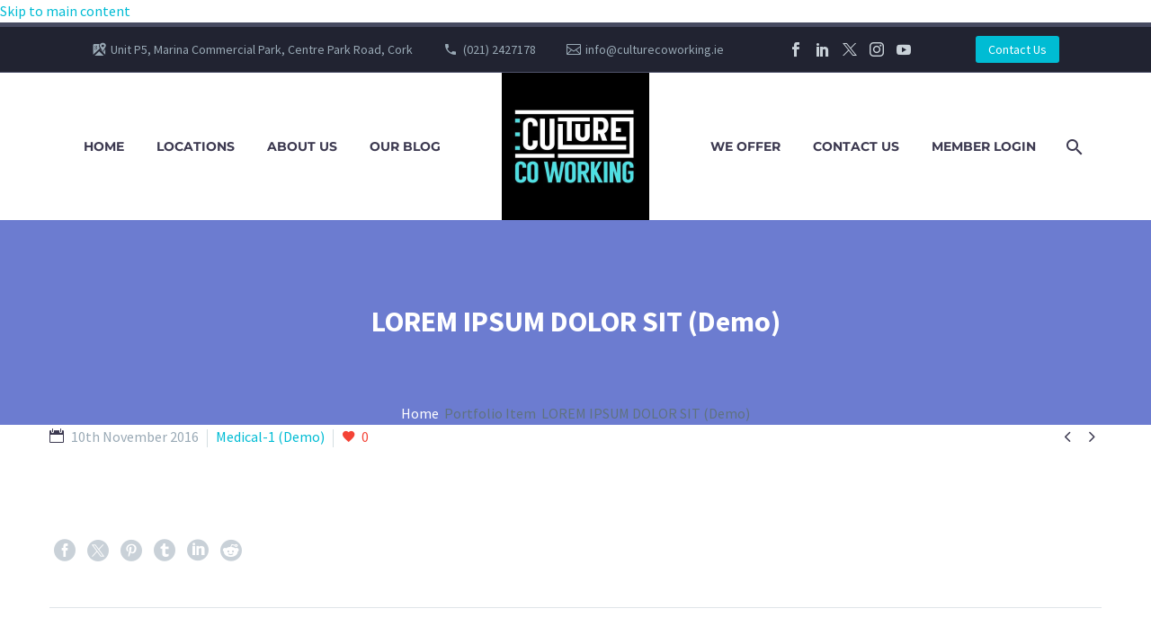

--- FILE ---
content_type: text/html; charset=UTF-8
request_url: https://culturecoworking.ie/pf/lorem-ipsum-dolor-sit-7/
body_size: 30498
content:
<!DOCTYPE html>
<!--[if IE 7]>
<html class="ie ie7" lang="en-GB" xmlns:og="https://ogp.me/ns#" xmlns:fb="https://ogp.me/ns/fb#">
<![endif]-->
<!--[if IE 8]>
<html class="ie ie8" lang="en-GB" xmlns:og="https://ogp.me/ns#" xmlns:fb="https://ogp.me/ns/fb#">
<![endif]-->
<!--[if !(IE 7) | !(IE 8) ]><!-->
<html lang="en-GB" xmlns:og="https://ogp.me/ns#" xmlns:fb="https://ogp.me/ns/fb#">
<!--<![endif]-->
<head>
	<meta charset="UTF-8">
	<meta name="viewport" content="width=device-width, initial-scale=1.0" />
	<link rel="profile" href="https://gmpg.org/xfn/11">
	<link rel="pingback" href="https://culturecoworking.ie/xmlrpc.php">
	<meta name='robots' content='index, follow, max-image-preview:large, max-snippet:-1, max-video-preview:-1' />

	<!-- This site is optimized with the Yoast SEO plugin v26.8 - https://yoast.com/product/yoast-seo-wordpress/ -->
	<title>LOREM IPSUM DOLOR SIT (Demo) - Culture Co-Working</title><link rel="preload" as="style" href="https://fonts.googleapis.com/css?family=Source%20Sans%20Pro:200,200italic,300,300italic,400,400italic,600,600italic,700,700italic,900,900italic|Montserrat:100,200,300,400,500,600,700,800,900,100italic,200italic,300italic,400italic,500italic,600italic,700italic,800italic,900italic&subset=cyrillic%2Ccyrillic-ext%2Cgreek%2Cgreek-ext%2Clatin%2Clatin-ext%2Cvietnamese&display=swap" /><link rel="stylesheet" href="https://fonts.googleapis.com/css?family=Source%20Sans%20Pro:200,200italic,300,300italic,400,400italic,600,600italic,700,700italic,900,900italic|Montserrat:100,200,300,400,500,600,700,800,900,100italic,200italic,300italic,400italic,500italic,600italic,700italic,800italic,900italic&subset=cyrillic%2Ccyrillic-ext%2Cgreek%2Cgreek-ext%2Clatin%2Clatin-ext%2Cvietnamese&display=swap" media="print" onload="this.media='all'" /><noscript><link rel="stylesheet" href="https://fonts.googleapis.com/css?family=Source%20Sans%20Pro:200,200italic,300,300italic,400,400italic,600,600italic,700,700italic,900,900italic|Montserrat:100,200,300,400,500,600,700,800,900,100italic,200italic,300italic,400italic,500italic,600italic,700italic,800italic,900italic&subset=cyrillic%2Ccyrillic-ext%2Cgreek%2Cgreek-ext%2Clatin%2Clatin-ext%2Cvietnamese&display=swap" /></noscript><style id="wphb-used-css-thegem_pf_item">img:is([sizes=auto i],[sizes^="auto," i]){contain-intrinsic-size:3000px 1500px}#page-preloader{position:fixed;left:0;right:0;top:0;bottom:0;z-index:999999;opacity:.98;background:#2c2e3d}#page-preloader.preloader-loaded{visibility:hidden;opacity:0;-webkit-transition:all .3s ease-out;transition:all .3s ease-out}.no-js #page-preloader{display:none}body:not(.compose-mode) .gem-icon .gem-icon-half-1,body:not(.compose-mode) .gem-icon .gem-icon-half-2,body:not(.compose-mode) .gem-icon-style-gradient span{opacity:0!important}html{font-family:sans-serif;-ms-text-size-adjust:100%;-webkit-text-size-adjust:100%}body{margin:0}article,figure,footer,header,main,nav,summary{display:block}canvas{display:inline-block;vertical-align:baseline}a{background:0 0}a:active,a:hover{outline:0 none}small{font-size:80%}img{border:0}svg:not(:root){overflow:hidden}figure{margin:1em 40px}button,input{color:inherit;font:inherit;margin:0;outline:0 none}button{overflow:visible}button{text-transform:none}button,html input[type=button],input[type=submit]{-webkit-appearance:button;cursor:pointer}button::-moz-focus-inner,input::-moz-focus-inner{border:0;padding:0}input{line-height:normal}input[type=number]::-webkit-inner-spin-button,input[type=number]::-webkit-outer-spin-button{height:auto}input[type=search]{-webkit-appearance:textfield;-moz-box-sizing:content-box;-webkit-box-sizing:content-box;box-sizing:content-box}input[type=search]::-webkit-search-cancel-button,input[type=search]::-webkit-search-decoration{-webkit-appearance:none}*{-webkit-box-sizing:border-box;-moz-box-sizing:border-box;box-sizing:border-box}:after,:before{-webkit-box-sizing:border-box;-moz-box-sizing:border-box;box-sizing:border-box}html{font-size:62.5%;-webkit-tap-highlight-color:transparent}body{font-family:"Helvetica Neue",Helvetica,Arial,sans-serif;font-size:14px;line-height:1.421;color:#333;background-color:#fff}button,input{font-family:inherit;font-size:inherit;line-height:inherit}a{color:#428bca;text-decoration:none}a:hover{color:#2a6496;text-decoration:none}a:focus{outline:0 none;outline:0 none;outline-offset:0}figure{margin:0}img{vertical-align:middle}.clearfix:after,.clearfix:before{display:table;content:" "}.clearfix:after{clear:both}.container{margin-right:auto;margin-left:auto;padding-left:21px;padding-right:21px}@media (min-width:1212px){.container{width:1212px}}.row{margin-left:-21px;margin-right:-21px}.container:after,.container:before,.row:after,.row:before{display:table;content:" "}.container:after,.row:after{clear:both}.col-md-3,.col-md-6,.col-sm-6,.col-xs-12{position:relative;min-height:1px;padding-left:21px;padding-right:21px}.col-xs-12{float:left}.col-xs-12{width:100%}@media (min-width:768px){.col-sm-6{float:left}.col-sm-6{width:50%}}@media (min-width:992px){.col-md-3,.col-md-6{float:left}.col-md-6{width:50%}.col-md-3{width:25%}.col-md-pull-9{right:75%}.col-md-push-9{left:75%}}.top-area{padding:10px 0;position:relative}.top-area-items{margin:0 -35px}.top-area-alignment-center .top-area-items{text-align:center}.top-area-block{position:relative;display:inline-block;vertical-align:middle;padding:0 35px}@media (min-width:768px){.top-area .top-area-items .top-area-block{height:30px;line-height:30px}}.top-area-contacts:after,.top-area-socials:after{content:'';position:absolute;height:50px;margin-top:-25px;top:50%;right:0}@media (max-width:1211px){.top-area-contacts:after,.top-area-socials:after{display:none}}.top-area-alignment-center .top-area-contacts:after,.top-area-alignment-center .top-area-socials:after{display:none}.top-area-alignment-center .top-area-contacts:after,.top-area-alignment-center .top-area-socials:after{display:none}.top-area-socials{margin:0 -5px}.top-area-socials .socials{margin-top:7px}.top-area-socials .socials-item{padding:0 7px;margin:0}.top-area-socials .socials-item a{width:20px;height:20px}.top-area-socials .socials-item a:after{line-height:20px;font-size:16px}.top-area-button .gem-button{margin:0;font-family:inherit;font-weight:inherit;font-style:inherit;vertical-align:top}.top-area-button .gem-button:after{display:none}.top-area .top-area-block.top-area-menu{font-size:0}.top-area-menu .nav-menu{margin:0 -15px}.top-area-menu .nav-menu>li{display:inline-block;padding:0 15px;line-height:30px}.top-area-menu .nav-menu>li a{display:block;font-size:14px}.top-area-menu .nav-menu>li a:before{content:'\e601';font-family:thegem-icons;font-style:normal;font-weight:400;margin-right:2px;font-size:16px;vertical-align:top}#top-area-menu,.top-area-button{display:inline-block;vertical-align:top}#top-area-menu+.top-area-button{margin-left:40px}@media (max-width:430px){.top-area{padding:0 0 5px 0}.top-area .top-area-items .top-area-block.top-area-menu{height:auto}#top-area-menu+.top-area-button{margin:0}.top-area .top-area-items .top-area-block .top-area-button{width:100%;padding:5px 0 0 0}}#page:not(.vertical-header) #site-header{position:relative;z-index:5;-moz-box-shadow:0 0 2px 0 rgba(56,69,84,.2);-webkit-box-shadow:0 0 2px 0 rgba(56,69,84,.2);box-shadow:0 0 2px 0 rgba(56,69,84,.2)}#page #site-header:not(.animated-header){z-index:7}#page:not(.vertical-header) #site-header.animated-header{position:static}#site-header .site-title{display:table-cell;vertical-align:middle;padding:15px 0}#page.vertical-header #site-header .site-title{margin-bottom:40px}#site-header .primary-navigation{display:table-cell;width:99%;vertical-align:middle;text-align:right;position:relative;z-index:10}#site-header .logo-position-menu_center:not(.header-layout-fullwidth_hamburger):not(.header-layout-overlay)>.site-title{display:none}@media (min-width:1213px){#site-header .logo-position-menu_center #primary-menu.menu_center-preload{opacity:0}}#site-header .primary-navigation .menu-item-logo{padding:0 50px!important}@media (max-width:979px){#site-header .primary-navigation .menu-item-logo{display:none}}@media (max-width:768px){#site-header .logo-position-menu_center.header-main>.site-title{display:table-cell}}@media (min-width:980px){#site-header .logo-position-menu_center:not(.header-layout-fullwidth_hamburger) #primary-navigation{display:block;width:auto;text-align:left}}#site-header .primary-navigation .menu-item-logo .site-logo,.site-title .site-logo{margin:0 auto;font-size:0!important;line-height:0!important}#site-header .header-main{position:relative;z-index:11}#page.vertical-header{padding-left:45px}#page.vertical-header #site-header-wrapper{position:fixed;left:0;top:0;width:360px;min-height:100%;box-shadow:0 0 2px 0 rgba(56,69,84,.2);-moz-box-shadow:0 0 2px 0 rgba(56,69,84,.2);-webkit-box-shadow:0 0 2px 0 rgba(56,69,84,.2);padding:55px 45px 0;margin-left:-315px;-o-transition:all 1s;-webkit-transition:all 1s;transition:all 1s;z-index:1000}#page.vertical-header #site-header-wrapper .header-main{display:block}@media (min-width:1600px){#page.vertical-header{padding-left:360px}#page.vertical-header #site-header-wrapper{margin-left:0}#page.vertical-header #site-header-wrapper .header-main{display:block;visibility:visible}}#page.vertical-header #site-header :not(.megamenu-template)>.container{width:100%}#page.vertical-header #site-header .site-title{display:block}#page.vertical-header #site-header .primary-navigation{display:block;width:auto}@media (max-width:767px){#page.vertical-header{padding-left:0}#page.vertical-header #site-header-wrapper{margin-left:0}#page.vertical-header #site-header-wrapper .header-main{display:table;visibility:visible}}#primary-menu,#primary-menu+ul{text-align:left}#primary-navigation .menu-toggle{display:none}#primary-menu.no-responsive{text-align:left;white-space:nowrap;display:inline-block;font-size:0;margin:0 -20px}#page.vertical-header #primary-menu.no-responsive{margin:0;display:block}#primary-menu.no-responsive li{position:relative}#primary-menu.no-responsive li>a{position:relative;display:block;text-decoration:none}#primary-menu.no-responsive>li{display:inline-block;vertical-align:middle}#page.vertical-header #primary-menu.no-responsive,#page.vertical-header #primary-menu.no-responsive>li{display:block}#page.vertical-header #primary-menu.no-responsive>li.menu-item-logo{display:none}#page.vertical-header #primary-menu.no-responsive>li{padding-right:66px;margin-right:-66px}#primary-menu.no-responsive>li>a{padding:35px 20px;text-transform:uppercase}#page.vertical-header #primary-menu.no-responsive>li>a{padding:12px 0 13px}.header-style-3 #primary-menu.no-responsive>li{padding:33px 3px}.header-style-3 #primary-menu.no-responsive>li>a{padding:0 15px}.header-style-3 #primary-menu.no-responsive>li:not(.megamenu-template-enable):not(.menu-item-type-template) li>a{border-left:3px solid transparent;padding-left:27px;-o-transition:color .3s,background-color .3s,border-left-color .3s;-webkit-transition:color .3s,background-color .3s,border-left-color .3s;transition:color .3s,background-color .3s,border-left-color .3s}.header-style-3 #primary-menu.no-responsive>li:not(.megamenu-template-enable):not(.menu-item-type-template) li:hover>a{padding-left:27px;border-left:3px solid transparent;-o-transition:color .3s,background-color .3s,border-left-color .3s;-webkit-transition:color .3s,background-color .3s,border-left-color .3s;transition:color .3s,background-color .3s,border-left-color .3s}#primary-menu.no-responsive>li:not(.megamenu-template-enable):not(.menu-item-type-template) ul{position:absolute;visibility:hidden;white-space:normal;width:280px;transition:transform .1s linear .5s,opacity .1s linear .5s,visibility .1s linear .5s;-moz-transition:transform .1s linear .5s,opacity .1s linear .5s,visibility .1s linear .5s;-webkit-transition:transform .1s linear .5s,opacity .1s linear .5s,visibility .1s linear .5s;opacity:0}#primary-menu.no-responsive>li:not(.megamenu-template-enable)>ul:before{content:'';position:absolute;bottom:-3px;left:-3px;right:-3px;height:3px}#primary-menu.no-responsive>li:not(.megamenu-template-enable)>ul{transform:translateY(20px);-o-transform:translateY(20px);-ms-transform:translateY(20px);-moz-transform:translateY(20px);-webkit-transform:translateY(20px)}.header-main:not(.header-layout-overlay) #primary-menu.no-responsive:hover li:not(.megamenu-template-enable):hover>ul{visibility:visible;transition:transform .3s linear,opacity .3s linear,visibility .3s linear;-moz-transition:transform .3s linear,opacity .3s linear,visibility .3s linear;-webkit-transition:transform .3s linear,opacity .3s linear,visibility .3s linear;opacity:1;transform:translateY(0);-o-transform:translateY(0);-ms-transform:translateY(0);-moz-transform:translateY(0);-webkit-transform:translateY(0)}#primary-menu.no-responsive:hover>li:not(.megamenu-template-enable):not(.menu-item-type-template) ul{visibility:hidden;transition:transform .1s linear,opacity .1s linear,visibility .1s linear;-moz-transition:transform .1s linear,opacity .1s linear,visibility .1s linear;-webkit-transition:transform .1s linear,opacity .1s linear,visibility .1s linear;opacity:0}#primary-menu.no-responsive>li>ul{top:100%;left:0}#page.vertical-header #primary-menu.no-responsive>li>ul{top:0;left:100%}#primary-menu.no-responsive>li>ul a{padding:15px 30px}#primary-menu.no-responsive>li>ul ul{top:0;left:100%;transform:translateX(20px);-o-transform:translateX(20px);-ms-transform:translateX(20px);-moz-transform:translateX(20px);-webkit-transform:translateX(20px);z-index:1}#primary-menu.no-responsive>li>ul li:hover>ul{transform:translateX(0);-o-transform:translateX(0);-ms-transform:translateX(0);-moz-transform:translateX(0);-webkit-transform:translateX(0)}#primary-menu.no-responsive>li:not(.megamenu-template-enable):not(.menu-item-type-template) li.menu-item-parent>a:after{position:absolute;width:9px;height:16px;right:20px;top:50%;margin-top:-8px;font-weight:400;font-family:thegem-icons;font-style:normal;content:'\e601';font-size:16px;line-height:16px}#primary-menu.nav-menu.no-responsive>li.megamenu-enable>ul:not(.megamenu-item-inited){opacity:0!important;transform:translateY(20px)!important;-o-transform:translateY(20px)!important;-ms-transform:translateY(20px)!important;-moz-transform:translateY(20px)!important;-webkit-transform:translateY(20px)!important}#primary-menu.nav-menu.no-responsive>li.megamenu-enable>ul>li>ul ul{display:none}#primary-menu.nav-menu.no-responsive>li.megamenu-enable>ul{width:auto;white-space:nowrap;background-repeat:no-repeat;font-size:0;line-height:1}#primary-menu.nav-menu.no-responsive>li.megamenu-enable ul{width:auto}#primary-menu.nav-menu.no-responsive>li.megamenu-enable>ul ul{box-shadow:none;-moz-box-shadow:none;-webkit-box-shadow:none;border-left:0;border-right:0}#primary-menu.nav-menu.no-responsive>li.megamenu-enable>ul>li{display:inline-block;vertical-align:top;border:0}#primary-menu.nav-menu.no-responsive>li.megamenu-enable.megamenu-style-default>ul>li{margin:0 0 0 31px}#primary-menu.nav-menu.no-responsive>li.megamenu-enable.megamenu-style-default>ul>li.megamenu-first-element{margin-left:0}#primary-menu.nav-menu.no-responsive>li.megamenu-enable.megamenu-style-default ul ul{border:0}#primary-menu.nav-menu.no-responsive>li.megamenu-enable.megamenu-style-default li{background:0 0;border:0}#primary-menu.nav-menu.no-responsive>li.megamenu-enable.megamenu-style-default>ul>li a{display:block;background:0 0;padding:0;-o-transition:none;-webkit-transition:none;transition:none}#primary-menu.nav-menu.no-responsive>li.megamenu-enable.megamenu-style-default>ul li:hover>a{border:0}#primary-menu.nav-menu.no-responsive>li.megamenu-enable.megamenu-style-default li.menu-item-parent>a:after{display:none}#primary-menu.nav-menu.no-responsive>li.megamenu-enable.megamenu-style-default:not(.megamenu-template-enable)>ul>li>ul li>a{position:relative;padding:8px 12px 8px 47px;vertical-align:middle;margin-left:-20px;border-left:0 none}#primary-menu.nav-menu.no-responsive>li.megamenu-enable>ul>li>ul>li>a:before{display:inline-block;font-weight:400;font-family:FontAwesome;content:"\f105";font-size:14px;vertical-align:baseline;width:25px;text-align:left;margin-left:-13px;padding-left:4px;position:absolute;left:34px}#primary-menu.nav-menu.no-responsive>li.megamenu-enable.megamenu-style-default>ul>li>ul>li>a:before{margin-right:0;font-size:14px}#primary-menu.nav-menu.no-responsive>li.megamenu-enable>ul>li>ul{position:static;transform:translateX(0);-o-transform:translateX(0);-ms-transform:translateX(0);-moz-transform:translateX(0);-webkit-transform:translateX(0)}#primary-menu.nav-menu.no-responsive>li.megamenu-enable:hover>ul>li>ul{visibility:visible;opacity:1}#primary-navigation .hamburger-toggle{border:none;width:36px;height:30px;text-indent:100%;font-size:0;line-height:0;overflow:hidden;position:relative;cursor:pointer;outline:0;background:0 0;padding:0;-o-transition:margin-right 1s,margin-left 1s,width .3s,height .2s,transform 1s;-webkit-transition:margin-right 1s,margin-left 1s,width .3s,height .2s,transform 1s;transition:margin-right 1s,margin-left 1s,width .3s,height .2s,transform 1s;-moz-transform:translateX(0);-webkit-transform:translateX(0);transform:translateX(0);margin-right:0;margin-top:35px;margin-bottom:35px}#primary-navigation .hamburger-toggle .menu-line-1,#primary-navigation .hamburger-toggle .menu-line-2,#primary-navigation .hamburger-toggle .menu-line-3{position:absolute;height:4px;width:100%;left:0;-webkit-transition:all .5s,top .3s,height .3s;transition:all .5s,top .3s,height .3s}#primary-navigation .hamburger-toggle .menu-line-1{top:3px;transform:rotate(0)}#primary-navigation .hamburger-toggle .menu-line-2{top:13px;opacity:1}#primary-navigation .hamburger-toggle .menu-line-3{top:23px;transform:rotate(0)}@media (max-width:767px){#site-header .header-main{position:relative;display:table;width:100%;z-index:11}#primary-navigation .menu-toggle{display:inline-block;vertical-align:middle}#primary-navigation .hamburger-toggle{display:none}}#primary-navigation .menu-toggle{border:none;width:36px;height:30px;text-indent:100%;font-size:0;line-height:0;overflow:hidden;position:relative;cursor:pointer;outline:0;background:0 0;padding:0}#primary-navigation .menu-toggle .menu-line-1,#primary-navigation .menu-toggle .menu-line-2,#primary-navigation .menu-toggle .menu-line-3{position:absolute;height:4px;width:100%;left:0;background:#3c3950;-webkit-transition:all .5s,top .3s,height .3s;transition:all .5s,top .3s,height .3s}#primary-navigation .menu-toggle .menu-line-1{top:3px}#primary-navigation .menu-toggle .menu-line-2{top:13px}#primary-navigation .menu-toggle .menu-line-3{top:23px}#primary-navigation .menu-toggle .menu-line-1,#primary-navigation .menu-toggle .menu-line-2,#primary-navigation .menu-toggle .menu-line-3{height:2px;width:18px;left:9px}#primary-navigation .menu-toggle .menu-line-1{top:9px}#primary-navigation .menu-toggle .menu-line-2{top:14px}#primary-navigation .menu-toggle .menu-line-3{top:19px}@media (max-width:767px){.mobile-menu-layout-default .primary-navigation .dl-menu{position:absolute;left:0;right:0;opacity:0}}.no-js .primary-navigation .dl-menu{position:relative;opacity:1;-webkit-transform:none;transform:none}.no-js .primary-navigation li .dl-submenu{display:block}.no-js .primary-navigation li>a:not(:only-child):after{content:''}#primary-navigation .hamburger-toggle>span{background-color:#3c3950}#primary-menu.no-responsive>li.menu-item-search>a{padding-left:10px!important;padding-right:3px!important}.header-style-3 #primary-menu.no-responsive>li.menu-item-search>a{padding-left:7px!important;padding-right:3px!important}@media (max-width:768px){body #site-header .logo-position-menu_center:not(.header-layout-fullwidth_hamburger):not(.header-layout-overlay)>.site-title{display:table-cell}.site-title .site-logo{max-width:60vw}}#site-header-wrapper{position:static;z-index:1000;width:100%}#site-header .menu-item-logo a,#site-header .site-title a{white-space:nowrap}#site-header .menu-item-logo a img,#site-header .site-title a img{position:relative}#site-header .menu-item-logo a img.default,#site-header .site-title a img.default{opacity:1;-webkit-transition:opacity .3s ease-in;-moz-transition:opacity .3s ease-in;transition:opacity .3s ease-in}#site-header .menu-item-logo a img.small,#site-header .site-title a img.small{-moz-opacity:0;-khtml-opacity:0;opacity:0;-webkit-transition:opacity .3s ease-out;-moz-transition:opacity .3s ease-out;transition:opacity .3s ease-out}.menu-item-logo .logo,.site-title .logo{display:inline-block;vertical-align:middle;min-height:1px;min-width:1px}#site-header .menu-item-logo a img.small.light,#site-header .site-title a img.small.light{display:none!important}@media (max-width:767px){#site-header .menu-item-logo a img.default,#site-header .site-title a img.default{display:none}#site-header .menu-item-logo a img.small,#site-header .site-title a img.small{-moz-opacity:1;-khtml-opacity:1;opacity:1;display:inline-block!important;margin:0!important}#site-header .menu-item-logo a img.small.light,#site-header .site-title a img.small.light{display:inline-block!important}#site-header .menu-item-logo a img.small.light~img.small,#site-header .site-title a img.small.light~img.small{display:none!important}}#primary-navigation #primary-menu>li.menu-item-search>a:before{content:"\e612";display:block;font-family:thegem-icons;font-style:normal;font-size:24px;font-weight:400;margin-right:5px;text-align:center;vertical-align:top;width:100%}.menu-item-search .minisearch{position:absolute;top:100%;left:0;padding:20px;width:280px;opacity:0;visibility:hidden;-webkit-transform:translateY(20px);transform:translateY(20px);-webkit-transition:opacity .3s,-webkit-transform .3s;transition:opacity .3s,transform .3s}.minisearch .sf-input{font-size:16px;width:100%;height:40px;border-radius:4px;padding-right:40px;outline:0}.minisearch .sf-submit{position:absolute;right:20px;width:40px;height:40px;margin:0;background:rgba(0,0,0,0);border:0;cursor:pointer;font-size:0}.minisearch .sf-submit:hover{background:0 0}.minisearch .sf-submit:focus{outline:0}.minisearch .sf-submit-icon{position:absolute;right:0;width:40px;height:40px}.minisearch .sf-submit-icon:before{content:"\e612";display:block;font-family:thegem-icons;font-style:normal;font-size:24px;font-weight:400;line-height:40px;margin-right:5px;padding-right:3px;text-align:center;vertical-align:top;width:100%;height:40px}.minisearch form{position:relative}@keyframes spin{0%{transform:rotate(0)}100%{transform:rotate(360deg)}}body #page.vertical-header #primary-menu.no-responsive li.menu-item-search:not(.te-menu-item-fullscreen-search){display:none}@media (max-width:767px){#page.vertical-header #site-header-wrapper{position:static;width:100%;padding:0}#page.vertical-header{padding-left:0}#page.vertical-header #site-header .site-title{display:table-cell}#page.vertical-header #site-header .primary-navigation{display:table-cell}}.header-background,.top-area-background{position:relative}.header-background:before,.top-area-background:before{content:'';position:absolute;top:0;left:0;width:100%;height:100%}@font-face{font-family:thegem-icons;src:url('https://culturecoworking.ie/wp-content/themes/thegem/fonts/thegem-icons.eot');src:url('https://culturecoworking.ie/wp-content/themes/thegem/fonts/thegem-icons.eot?#iefix') format('embedded-opentype'),url('https://culturecoworking.ie/wp-content/themes/thegem/fonts/thegem-icons.woff') format('woff'),url('https://culturecoworking.ie/wp-content/themes/thegem/fonts/thegem-icons.ttf') format('truetype'),url('https://culturecoworking.ie/wp-content/themes/thegem/fonts/thegem-icons.svg#thegem-icons') format('svg');font-weight:400;font-style:normal;font-display:swap;}@font-face{font-family:thegem-socials;src:url('https://culturecoworking.ie/wp-content/themes/thegem/fonts/thegem-socials.eot');src:url('https://culturecoworking.ie/wp-content/themes/thegem/fonts/thegem-socials.eot?#iefix') format('embedded-opentype'),url('https://culturecoworking.ie/wp-content/themes/thegem/fonts/thegem-socials.woff') format('woff'),url('https://culturecoworking.ie/wp-content/themes/thegem/fonts/thegem-socials.ttf') format('truetype'),url('https://culturecoworking.ie/wp-content/themes/thegem/fonts/thegem-socials.svg#thegem-socials') format('svg');font-weight:400;font-style:normal;font-display:swap;}body{background-attachment:fixed}p{margin:0 0 1.1em}a{-o-transition:color .3s,background-color .3s;-webkit-transition:color .3s,background-color .3s;transition:color .3s,background-color .3s}::placeholder{opacity:1}.row{margin-bottom:1.1em}.row:last-of-type{margin-bottom:0}button{outline:0}@media (max-width:1199px){#footer-nav .row{margin-top:-3em}#footer-nav .row>*{margin-top:3em}}.title-h2{text-transform:uppercase;margin:1.2em 0;letter-spacing:.05em}.title-h5{text-transform:uppercase;margin:.5em 0;letter-spacing:.05em}.title-h2 .light,.title-h5 .light{text-transform:uppercase;font-size:inherit;line-height:inherit}.page-title-block .title-h2,.page-title-block .title-h5{margin:0 auto}.inline-row{font-size:0;margin-bottom:-42px}.inline-column{float:none;display:inline-block;text-align:left;vertical-align:top;margin-bottom:42px}.inline-inside{font-size:0;line-height:0}ul.styled{margin:0;padding:0;list-style:none}.entry-content.post-content>:last-child,.gem-icon-with-text-content>:last-child,.gem-icon-with-text-text>:last-child,.gem-textbox-content>:last-child{margin-bottom:0}.entry-content.post-content>.wpb-content-wrapper>.wpb_row:last-child,.entry-content.post-content>.wpb_row:last-child,.gem-textbox-content>.wpb_row:last-child{margin-bottom:0}.gem-icon-with-text-content>:first-child,.gem-icon-with-text-text>:first-child,.gem-textbox-content>:first-child,.wpb_wrapper>:first-child{margin-top:0}.gem-print-icon{display:inline-block;font-family:thegem-user-icons;font-feature-settings:normal;font-kerning:auto;font-language-override:normal;font-size:inherit;font-size-adjust:none;font-stretch:normal;font-style:normal;font-synthesis:weight style;font-variant:normal;font-weight:400;line-height:1;text-rendering:auto;text-align:center;vertical-align:middle}.gem-print-icon.gem-icon-pack-elegant{font-family:ElegantIcons;font-size:16px}.gem-print-icon.gem-icon-pack-thegem-icons::before{font-family:thegem-icons;font-style:normal;font-size:16px;vertical-align:top}.gem-print-icon.gem-icon-pack-thegem-icons.gem-icon-prev::before{content:'\e636';font-size:24px}.gem-print-icon.gem-icon-pack-thegem-icons.gem-icon-next::before{content:'\e634';font-size:24px}.gem-icon{position:relative;font-weight:400;font-family:ElegantIcons;font-size:24px;border-radius:50%;display:inline-block;vertical-align:middle;border-style:solid;border-width:3px;font-style:normal}.gem-icon-inner{position:relative;height:100%;border-radius:50%;width:46px;height:46px;line-height:46px;margin:-1px}.gem-icon-size-small{font-size:24px;border-style:solid;border-width:3px;height:50px}.gem-icon-size-small .gem-icon-inner{width:46px;height:46px;line-height:46px}.gem-icon.gem-simple-icon{-moz-border-radius:0;-webkit-border-radius:0;border-radius:0;width:24px;height:24px;line-height:24px;border:0 none}.gem-icon.gem-simple-icon .gem-icon-inner{width:100%;height:100%;line-height:inherit;-moz-border-radius:0;-webkit-border-radius:0;border-radius:0}.gem-icon-shape-square,.gem-simple-icon{border-radius:3px}.gem-icon-shape-square .gem-icon-inner{border-radius:0}.gem-icon .gem-icon-half-1,.gem-icon .gem-icon-half-2{float:left;width:99.999%;height:100%;overflow:hidden;text-align:center}.gem-icon .gem-icon-half-1{margin-left:-50%}.gem-icon .gem-icon-half-2{margin-right:-50%}.gem-icon .back-angle{display:block;position:relative;width:200%;height:100%}.gem-icon .gem-icon-half-2 .back-angle{left:-100%}.gem-icon a{transition:opacity .3s}.gem-icon a:hover{opacity:.6}.gem-button,input[type=submit]{position:relative;display:inline-block;text-align:center;text-transform:uppercase;white-space:nowrap;border:0 none;vertical-align:middle;height:40px;line-height:40px;padding:0 17px;font-size:14px;margin:25px;-o-transition:all .3s;-webkit-transition:all .3s;transition:all .3s;border-radius:3px}.gem-button.gem-button-no-uppercase{text-transform:none}.gem-button:hover{text-decoration:none}.gem-button-position-inline{display:inline-block;vertical-align:top}.gem-button-position-left{float:left}.gem-button-position-right{float:right}.gem-button-size-tiny,input.gem-button-size-tiny{height:30px;line-height:30px;padding:0 14px;font-size:14px;margin:20px}.gem-button.gem-button-style-outline{border-width:2px;line-height:36px;border-style:solid;background:0 0}.gem-button.gem-button-style-outline{background:0 0}.gem-button-size-tiny.gem-button-style-outline{line-height:26px}.gem-button-position-inline .gem-button{margin-left:0}.gem-button-position-left .gem-button{margin-left:0;margin-top:0}.gem-button-position-right .gem-button{margin-right:0;margin-top:0}.gem-button i.gem-print-icon{line-height:inherit;vertical-align:top;height:100%;line-height:inherit}.gem-button-icon-position-left .gem-print-icon{margin-right:6px}.gem-button-icon-position-left.gem-button-size-tiny .gem-print-icon{margin-right:6px}.gem-button-icon-position-right .gem-print-icon{margin-left:6px}.gem-button-icon-position-right.gem-button-size-tiny .gem-print-icon{margin-left:6px}.gem-button img{width:1em;height:1em;object-fit:contain}.gem-button svg{width:1em;height:1em;width:max(1em,16px);height:max(1em,16px);transition:all .3s}a.socials-item{display:inline-block;vertical-align:top;text-align:center;-o-transition:all .3s;-webkit-transition:all .3s;transition:all .3s;margin:0 5px;line-height:16px}.socials-item-icon{display:inline-block;font-family:thegem-socials;font-weight:400;width:1em;height:1em;line-height:1;font-size:16px;text-align:center;vertical-align:top;font-feature-settings:normal;font-kerning:auto;font-language-override:normal;font-size-adjust:none;font-stretch:normal;font-style:normal;font-synthesis:weight style;font-variant:normal;font-weight:400;text-rendering:auto}a .socials-item-icon{-o-transition:all .3s;-webkit-transition:all .3s;transition:all .3s}.socials-item-icon.facebook::before{content:'\e600'}.socials-colored a .socials-item-icon.facebook,.socials-colored-hover a:hover .socials-item-icon.facebook{color:#4e64b5}.socials-item-icon.twitter::before{content:'\e675'}.socials-colored a .socials-item-icon.twitter,.socials-colored-hover a:hover .socials-item-icon.twitter{color:#99a9b5}.socials-item-icon.pinterest::before{content:'\e602'}.socials-colored a .socials-item-icon.pinterest,.socials-colored-hover a:hover .socials-item-icon.pinterest{color:#ff5757}.socials-item-icon.tumblr::before{content:'\e604'}.socials-colored a .socials-item-icon.tumblr,.socials-colored-hover a:hover .socials-item-icon.tumblr{color:#456988}.socials-item-icon.wordpress::before{content:'\e606'}.socials-colored a .socials-item-icon.wordpress,.socials-colored-hover a:hover .socials-item-icon.wordpress{color:#0087be}.socials-item-icon.instagram::before{content:'\e607'}.socials-colored a .socials-item-icon.instagram,.socials-colored-hover a:hover .socials-item-icon.instagram{color:#9a8f62}.socials-item-icon.linkedin::before{content:'\e60a'}.socials-colored a .socials-item-icon.linkedin,.socials-colored-hover a:hover .socials-item-icon.linkedin{color:#0288d1}.socials-item-icon.rss::before{content:'\e60b'}.socials-colored a .socials-item-icon.rss,.socials-colored-hover a:hover .socials-item-icon.rss{color:#ef8321}.socials-item-icon.share::before{content:'\e60d'}.socials-colored a .socials-item-icon.share,.socials-colored-hover a:hover .socials-item-icon.share{color:#ff694c}.socials-item-icon.youtube::before{content:'\e610'}.socials-colored a .socials-item-icon.youtube,.socials-colored-hover a:hover .socials-item-icon.youtube{color:#c82929}.socials-item-icon.reddit::before{content:'\e654'}.socials-colored a .socials-item-icon.reddit,.socials-colored-hover a:hover .socials-item-icon.reddit{color:#ff4500}.socials-rounded .socials-item-icon.facebook::before{content:'\e617'}.socials-rounded .socials-item-icon.twitter::before{content:'\e676'}.socials-rounded .socials-item-icon.pinterest::before{content:'\e619'}.socials-rounded .socials-item-icon.tumblr::before{content:'\e61b'}.socials-rounded .socials-item-icon.wordpress::before{content:'\e61d'}.socials-rounded .socials-item-icon.instagram::before{content:'\e61e'}.socials-rounded .socials-item-icon.linkedin::before{content:'\e621'}.socials-rounded .socials-item-icon.rss::before{content:'\e622'}.socials-rounded .socials-item-icon.share::before{content:'\e624'}.socials-rounded .socials-item-icon.youtube::before{content:'\e627'}.socials-rounded .socials-item-icon.reddit::before{content:'\e655'}#footer-socials .socials:not(.socials-colored-hover) a:hover .socials-item-icon{color:#fff}.preloader{position:relative;height:200px}.slideshow-preloader{height:400px}.preloader:after{content:'';position:absolute;height:90px;width:90px;background:#fff url('https://b1306263.smushcdn.com/1306263/wp-content/themes/thegem/images/preloader-1.gif?lossy=0&strip=1&webp=1') no-repeat 50% 50%;top:50%;left:50%;margin-top:-45px;margin-left:-45px;border-radius:50%;-moz-border-radius:50%;-webkit-border-radius:50%}.preloader+*{padding:0!important;margin:0!important;overflow:hidden!important;opacity:0}.preloader+:not(iframe){height:0!important}input[type=color],input[type=number],input[type=search],input[type=tel],input[type=text],input[type=time],input[type=url]{padding:0 10px;max-width:100%;vertical-align:middle}#page{position:relative;overflow:hidden}.page-title-block{text-align:center;background-position:50% 0;background-size:cover;padding:80px 0;position:relative}.page-title-excerpt{margin-top:18px;display:inline-block;width:100%}.page-title-block .breadcrumbs-container{position:absolute;bottom:0;left:0;width:100%}.page-title-block .breadcrumbs{display:inline-block}.page-title-block .breadcrumbs>span{display:inline-block;vertical-align:top}#main{position:relative;z-index:5}#footer-nav{padding:40px 0;border-top:1px solid #313646}#footer-socials{text-align:right}#footer-socials .socials{text-align:right;margin:0 -7px;display:inline-block;vertical-align:middle}@media (max-width:991px){#footer-nav #footer-socials{text-align:center}#footer-nav .footer-site-info{text-align:center}}#colophon{position:relative;padding:110px 0 45px;background-position:50% 0;background-size:cover;background-repeat:no-repeat}.footer-widget-area{margin-bottom:1.421em}.footer-site-info{font-size:92.86%}.footer-site-info a:hover{text-decoration:underline}.block-content{padding:135px 0 100px}.block-content:last-of-type{padding-bottom:110px}#page-title+.no-top-margin,.gem-slideshow+.no-top-margin,.no-top-margin:first-child,.page-title+.no-top-margin{padding-top:0}.block-content+.block-content{padding-top:0}.fullwidth-block{position:relative}.gem-textbox{margin-bottom:1.421em;position:relative}.gem-textbox-content{padding:30px}.gem-textbox-content *{position:relative;z-index:1}.gem-textbox-inner{overflow:hidden}.panel.row{margin-bottom:0}.gem-icon-with-text{margin-bottom:1.421em}.gem-icon-with-text>.gem-icon-with-text-icon{display:table-cell;padding-right:10px;vertical-align:top}.gem-icon-with-text>.gem-icon-with-text-content{display:table-cell;width:99%;vertical-align:top}@media (max-width:768px){.gem-icon-with-text:not(.disable-mobile-centered)>.gem-icon-with-text-icon{display:block;text-align:center;padding:0 0 10px;padding-right:0!important}.gem-icon-with-text:not(.disable-mobile-centered)>.gem-icon-with-text-content{display:block;width:auto;text-align:center}}.clearboth{clear:both;height:0;font-size:0;line-height:0}.gem-divider{position:relative;border-top:1px solid transparent;height:0;font-size:0;line-height:0}.gem-slideshow{overflow:hidden}.zilla-likes{margin-bottom:0!important;color:inherit;display:inline-block;-o-transition:all .3s;-webkit-transition:all .3s;transition:all .3s}.zilla-likes:hover{color:#3c3950}.zilla-likes:before{content:'\e641';display:inline-block;font-family:thegem-icons;font-style:normal;font-size:16px;font-weight:400;line-height:inherit;margin-right:6px;vertical-align:top}.zilla-likes .zilla-likes-count{display:inline-block;vertical-align:top}.fullwidth-block.fullwidth-block-parallax-fixed .fullwidth-block-background{background-attachment:fixed}.fullwidth-block .fullwidth-block-background{position:absolute;left:0;top:0;width:100%;height:100%;z-index:1}img[class*=wp-image-]{max-width:100%;height:auto}body.search .page-title-block{padding-top:45px;padding-bottom:20px}body.search .page-title-block:not(.with-excerpt) .page-title-title{padding-bottom:60px}.gem-icon .gem-icon-style-gradient .back-angle{width:100%;text-align:center}.wp-block-image figure{margin-top:1em;margin-bottom:1em}.wp-block-columns{margin:0 -21px}figure.wp-block-pullquote{border:1px solid #c9d2d9;padding:0;overflow:hidden}#lazy-loading-point{font-size:0;line-height:1;height:0;overflow:hidden}.gem-contacts-item:before{vertical-align:top}#colophon .widget .gem-contacts-item.gem-contacts-phone a,.gem-contacts-item.gem-contacts-phone a{color:inherit}.site-footer .gem-contacts-email:before{font-family:thegem-icons;font-style:normal;content:'\e607';float:left;font-size:20px;float:left;margin-top:2px;padding-right:15px;font-weight:400}.site-footer .gem-contacts-phone:before{font-family:thegem-icons;font-style:normal;content:'\e625';font-size:20px;font-weight:400}.site-footer .gem-contacts-address:before{font-family:thegem-icons;font-style:normal;content:'\e604';font-size:20px;font-weight:400}.site-footer .gem-contacts-item{padding:5px 0}body .widget .gem-contacts-address:before{font-family:thegem-icons;font-style:normal;content:'\e604';font-size:16px;display:inline-block;padding-right:8px;font-weight:400}body .widget .gem-contacts-phone:before{font-family:thegem-icons;font-style:normal;content:'\e625';font-size:16px;display:inline-block;padding-right:12px;font-weight:400}body .widget .gem-contacts-email:before{font-family:thegem-icons;font-style:normal;content:'\e607';float:left;display:inline-block;padding-right:12px;font-size:16px;margin-top:-1px;font-weight:400}.widget.Facebook div{padding:20px}.widget .searchform input{padding:6px 10px}.widget .searchform{text-align:center;position:relative}.searchform button{border:none}.top-area-contacts .gem-contacts{margin:0 -17px}.top-area-contacts .gem-contacts-item{display:inline-block;font-size:14px;padding:0 17px;line-height:30px;vertical-align:top}.top-area-contacts .gem-contacts-item.gem-contacts-phone a{color:inherit}.top-area-contacts .gem-contacts-address:before,.top-area-contacts .gem-contacts-email:before,.top-area-contacts .gem-contacts-phone:before{font-family:thegem-icons;font-style:normal;margin-right:.33em;vertical-align:top;display:inline-block;width:16px;font-size:16px;text-align:center}.top-area-contacts .gem-contacts-address:before{content:'\e604'}.top-area-contacts .gem-contacts-phone:before{content:'\e625'}.top-area-contacts .gem-contacts-email:before{content:'\e607'}.entry-meta{margin-bottom:8px}.sep{margin:0 6px;border-left:1px solid #d4dee1;height:20px;display:inline-block;vertical-align:middle}.post-meta-right{float:right;font-size:16px;white-space:nowrap}.single-post-meta .post-meta-right{margin-left:100px}.post-meta-right>*{display:inline-block;vertical-align:top}.post-meta-right>.sep{vertical-align:middle}article:not(.type-page)>.entry-content.post-content{margin-bottom:60px}.post-content .post-meta{margin-bottom:55px}.post-meta-categories a{-o-transition:all .3s;-webkit-transition:all .3s;transition:all .3s}@media (max-width:755px){.single-post-meta .post-meta-categories{display:block;clear:both}.single-post-meta .post-meta-categories+.sep{display:none}.single-post-meta .post-meta-right{margin-left:30px}}.thegem_pf_item .post-meta-left .post-meta-date:before{content:'\e66e';font-family:thegem-icons;font-style:normal;font-size:16px;font-weight:400;margin-right:8px}.post-meta-navigation{font-family:thegem-icons;font-style:normal;font-weight:400;font-size:24px;white-space:nowrap;vertical-align:top;margin-left:10px}.post-meta-navigation>span+span{margin-left:-7px}.thegem_pf_item .post-meta-navigation>span+span{margin-left:-10px}.post-meta-navigation a{color:inherit;-o-transition:all .3s;-webkit-transition:all .3s;transition:all .3s}.block-navigation{clear:both;display:inline-block;width:100%}.block-divider{margin-top:50px;display:block;margin-bottom:45px}.portfolio-item-page-bottom .socials-sharing .socials-item-icon{font-size:24px}.portfolio-item-page-bottom .socials-sharing{margin-top:42px;float:left}.block-portfolio-navigation-prev .gem-button{padding-left:3px;padding-right:14px}.block-portfolio-navigation-prev .gem-button .gem-print-icon{margin-right:3px}.block-portfolio-navigation-next .gem-button{padding-right:3px;padding-left:14px}.block-portfolio-navigation-next .gem-button .gem-print-icon{margin-left:3px}.inline{display:block}.widget .menu-item-has-children.menu-item-parent>a:after{content:'\e601';font-size:16px;font-family:thegem-icons;font-style:normal;font-weight:400}.widget .socials-colored a:hover .socials-item-icon{color:#00bcd4!important}.widget a.gem-button.gem-button-style-outline{background:0 0}@media(max-width:1024px){.fullwidth-block.fullwidth-block-parallax-fixed{background-attachment:scroll}}.wpb_text_column ul li{position:relative;list-style:none;padding-bottom:6px}.wpb_text_column ul li ul{padding-bottom:5px;padding-left:30px;padding-top:5px}.wpb_text_column ul li:before{left:-12px;content:"";height:3px;width:3px;position:absolute;background-color:#002b36;border-radius:50%;top:12px}.site-footer .gem-contacts-item.gem-contacts-address{border-bottom:1px solid #393d50;padding-bottom:30px;margin-top:-15px}.site-footer .gem-contacts-item.gem-contacts-phone{padding-top:30px}body .gem-icon-with-text.gem-icon-with-text-float-right .gem-icon-with-text-icon{display:block;float:right}body .gem-icon.gem-icon-size-small{border-width:3px}.wpcf7 p{margin-bottom:24px}.widget .wpcf7 p{margin-bottom:20px}.wpcf7 input[type=submit]:not(.gem-button-wpcf-custom){width:100%}@media (max-width:368px){.wpcf7 input{width:100%!important}}#colophon .widget form.searchform{background-color:#2c2e3d}.widget .searchform input{border-radius:3px}.widget :after,.widget :before,.widget a,.widget a:hover{-o-transition:all .2s linear;-webkit-transition:all .2s linear;transition:all .2s linear}@font-face{font-display: swap;font-family:Montserrat;font-style:italic;font-weight:100;src:url(https://fonts.gstatic.com/s/montserrat/v29/JTUFjIg1_i6t8kCHKm459Wx7xQYXK0vOoz6jq6R8aX8.ttf) format('truetype')}@font-face{font-display: swap;font-family:Montserrat;font-style:italic;font-weight:200;src:url(https://fonts.gstatic.com/s/montserrat/v29/JTUFjIg1_i6t8kCHKm459Wx7xQYXK0vOoz6jqyR9aX8.ttf) format('truetype')}@font-face{font-display: swap;font-family:Montserrat;font-style:italic;font-weight:300;src:url(https://fonts.gstatic.com/s/montserrat/v29/JTUFjIg1_i6t8kCHKm459Wx7xQYXK0vOoz6jq_p9aX8.ttf) format('truetype')}@font-face{font-display: swap;font-family:Montserrat;font-style:italic;font-weight:400;src:url(https://fonts.gstatic.com/s/montserrat/v29/JTUFjIg1_i6t8kCHKm459Wx7xQYXK0vOoz6jq6R9aX8.ttf) format('truetype')}@font-face{font-display: swap;font-family:Montserrat;font-style:italic;font-weight:500;src:url(https://fonts.gstatic.com/s/montserrat/v29/JTUFjIg1_i6t8kCHKm459Wx7xQYXK0vOoz6jq5Z9aX8.ttf) format('truetype')}@font-face{font-display: swap;font-family:Montserrat;font-style:italic;font-weight:600;src:url(https://fonts.gstatic.com/s/montserrat/v29/JTUFjIg1_i6t8kCHKm459Wx7xQYXK0vOoz6jq3p6aX8.ttf) format('truetype')}@font-face{font-display: swap;font-family:Montserrat;font-style:italic;font-weight:700;src:url(https://fonts.gstatic.com/s/montserrat/v29/JTUFjIg1_i6t8kCHKm459Wx7xQYXK0vOoz6jq0N6aX8.ttf) format('truetype')}@font-face{font-display: swap;font-family:Montserrat;font-style:italic;font-weight:800;src:url(https://fonts.gstatic.com/s/montserrat/v29/JTUFjIg1_i6t8kCHKm459Wx7xQYXK0vOoz6jqyR6aX8.ttf) format('truetype')}@font-face{font-display: swap;font-family:Montserrat;font-style:italic;font-weight:900;src:url(https://fonts.gstatic.com/s/montserrat/v29/JTUFjIg1_i6t8kCHKm459Wx7xQYXK0vOoz6jqw16aX8.ttf) format('truetype')}@font-face{font-display: swap;font-family:Montserrat;font-style:normal;font-weight:100;src:url(https://fonts.gstatic.com/s/montserrat/v29/JTUHjIg1_i6t8kCHKm4532VJOt5-QNFgpCtr6Uw-.ttf) format('truetype')}@font-face{font-display: swap;font-family:Montserrat;font-style:normal;font-weight:200;src:url(https://fonts.gstatic.com/s/montserrat/v29/JTUHjIg1_i6t8kCHKm4532VJOt5-QNFgpCvr6Ew-.ttf) format('truetype')}@font-face{font-display: swap;font-family:Montserrat;font-style:normal;font-weight:300;src:url(https://fonts.gstatic.com/s/montserrat/v29/JTUHjIg1_i6t8kCHKm4532VJOt5-QNFgpCs16Ew-.ttf) format('truetype')}@font-face{font-display: swap;font-family:Montserrat;font-style:normal;font-weight:400;src:url(https://fonts.gstatic.com/s/montserrat/v29/JTUHjIg1_i6t8kCHKm4532VJOt5-QNFgpCtr6Ew-.ttf) format('truetype')}@font-face{font-display: swap;font-family:Montserrat;font-style:normal;font-weight:500;src:url(https://fonts.gstatic.com/s/montserrat/v29/JTUHjIg1_i6t8kCHKm4532VJOt5-QNFgpCtZ6Ew-.ttf) format('truetype')}@font-face{font-display: swap;font-family:Montserrat;font-style:normal;font-weight:600;src:url(https://fonts.gstatic.com/s/montserrat/v29/JTUHjIg1_i6t8kCHKm4532VJOt5-QNFgpCu170w-.ttf) format('truetype')}@font-face{font-display: swap;font-family:Montserrat;font-style:normal;font-weight:700;src:url(https://fonts.gstatic.com/s/montserrat/v29/JTUHjIg1_i6t8kCHKm4532VJOt5-QNFgpCuM70w-.ttf) format('truetype')}@font-face{font-display: swap;font-family:Montserrat;font-style:normal;font-weight:800;src:url(https://fonts.gstatic.com/s/montserrat/v29/JTUHjIg1_i6t8kCHKm4532VJOt5-QNFgpCvr70w-.ttf) format('truetype')}@font-face{font-display: swap;font-family:Montserrat;font-style:normal;font-weight:900;src:url(https://fonts.gstatic.com/s/montserrat/v29/JTUHjIg1_i6t8kCHKm4532VJOt5-QNFgpCvC70w-.ttf) format('truetype')}@font-face{font-display: swap;font-family:'Source Sans Pro';font-style:italic;font-weight:200;src:url(https://fonts.gstatic.com/s/sourcesanspro/v22/6xKwdSBYKcSV-LCoeQqfX1RYOo3qPZYokRdr.ttf) format('truetype')}@font-face{font-display: swap;font-family:'Source Sans Pro';font-style:italic;font-weight:300;src:url(https://fonts.gstatic.com/s/sourcesanspro/v22/6xKwdSBYKcSV-LCoeQqfX1RYOo3qPZZMkhdr.ttf) format('truetype')}@font-face{font-display: swap;font-family:'Source Sans Pro';font-style:italic;font-weight:400;src:url(https://fonts.gstatic.com/s/sourcesanspro/v22/6xK1dSBYKcSV-LCoeQqfX1RYOo3qPa7g.ttf) format('truetype')}@font-face{font-display: swap;font-family:'Source Sans Pro';font-style:italic;font-weight:600;src:url(https://fonts.gstatic.com/s/sourcesanspro/v22/6xKwdSBYKcSV-LCoeQqfX1RYOo3qPZY4lBdr.ttf) format('truetype')}@font-face{font-display: swap;font-family:'Source Sans Pro';font-style:italic;font-weight:700;src:url(https://fonts.gstatic.com/s/sourcesanspro/v22/6xKwdSBYKcSV-LCoeQqfX1RYOo3qPZZclRdr.ttf) format('truetype')}@font-face{font-display: swap;font-family:'Source Sans Pro';font-style:italic;font-weight:900;src:url(https://fonts.gstatic.com/s/sourcesanspro/v22/6xKwdSBYKcSV-LCoeQqfX1RYOo3qPZZklxdr.ttf) format('truetype')}@font-face{font-display: swap;font-family:'Source Sans Pro';font-style:normal;font-weight:200;src:url(https://fonts.gstatic.com/s/sourcesanspro/v22/6xKydSBYKcSV-LCoeQqfX1RYOo3i94_AkA.ttf) format('truetype')}@font-face{font-display: swap;font-family:'Source Sans Pro';font-style:normal;font-weight:300;src:url(https://fonts.gstatic.com/s/sourcesanspro/v22/6xKydSBYKcSV-LCoeQqfX1RYOo3ik4zAkA.ttf) format('truetype')}@font-face{font-display: swap;font-family:'Source Sans Pro';font-style:normal;font-weight:400;src:url(https://fonts.gstatic.com/s/sourcesanspro/v22/6xK3dSBYKcSV-LCoeQqfX1RYOo3aPw.ttf) format('truetype')}@font-face{font-display: swap;font-family:'Source Sans Pro';font-style:normal;font-weight:600;src:url(https://fonts.gstatic.com/s/sourcesanspro/v22/6xKydSBYKcSV-LCoeQqfX1RYOo3i54rAkA.ttf) format('truetype')}@font-face{font-display: swap;font-family:'Source Sans Pro';font-style:normal;font-weight:700;src:url(https://fonts.gstatic.com/s/sourcesanspro/v22/6xKydSBYKcSV-LCoeQqfX1RYOo3ig4vAkA.ttf) format('truetype')}@font-face{font-display: swap;font-family:'Source Sans Pro';font-style:normal;font-weight:900;src:url(https://fonts.gstatic.com/s/sourcesanspro/v22/6xKydSBYKcSV-LCoeQqfX1RYOo3iu4nAkA.ttf) format('truetype')}@media (width <= 1199px){.wpb_row{margin-top:-1.421em}.wpb_row>*{margin-top:1.421em}}@media (width >= 768px) and (width <= 979px){#site-header .header-main{z-index:11;width:100%;display:table;position:relative}#primary-navigation .menu-toggle{display:inline-block}#primary-navigation .hamburger-toggle{display:none}.primary-navigation .dl-menu{opacity:0;position:absolute;left:0;right:0}#page.vertical-header #site-header-wrapper{width:100%;padding:0;position:static}#page.vertical-header #site-header .primary-navigation,#page.vertical-header #site-header .site-title{display:table-cell}#page #site-header .site-title{padding-top:15px;padding-bottom:15px;display:table-cell}#page #site-header .primary-navigation{text-align:right;display:table-cell}#page.vertical-header{padding-left:0}#page.vertical-header #site-header-wrapper{margin-left:0}#page.vertical-header #site-header-wrapper .header-main{visibility:visible;display:table}#site-header .menu-item-logo a img.default,#site-header .site-title a img.default{display:none}#site-header .menu-item-logo a img.small,#site-header .site-title a img.small{-moz-opacity:1;-khtml-opacity:1;opacity:1;margin:0!important;display:inline-block!important}#site-header .menu-item-logo a img.small.light,#site-header .site-title a img.small.light{display:inline-block!important}#site-header .menu-item-logo a img.small.light~img.small,#site-header .site-title a img.small.light~img.small{display:none!important}}@media (width >= 980px) and (width <= 1212px){#site-header .header-main:not(.header-layout-fullwidth_hamburger) .primary-navigation,#site-header .header-main:not(.header-layout-fullwidth_hamburger):not(.logo-position-menu_center) .site-title{text-align:center;display:block}#site-header .header-main:not(.header-layout-fullwidth_hamburger):not(.logo-position-menu_center):not(.no-menu) .site-title{padding-top:30px;padding-bottom:0}#site-header .header-main:not(.no-menu) .site-title a img.small,#site-header .menu-item-logo{display:none!important}}:root{}#primary-menu.no-responsive>li>a{font-family:Montserrat}:root{}#primary-menu.no-responsive>li>a{font-style:normal;font-weight:700}:root{}#primary-menu.no-responsive>li>a{font-size:14px}:root{}#primary-menu.no-responsive>li>a{line-height:25px}:root{}#primary-menu.no-responsive>li>a{text-transform:uppercase}:root{}#primary-menu.nav-menu.no-responsive>li.megamenu-enable>ul li>a,#primary-menu.no-responsive>li:not(.megamenu-template-enable):not(.menu-item-type-template) li>a{font-family:Source Sans Pro}:root{}#primary-menu.nav-menu.no-responsive>li.megamenu-enable>ul li>a,#primary-menu.no-responsive>li:not(.megamenu-template-enable):not(.menu-item-type-template) li>a{font-style:normal;font-weight:400}:root{}#primary-menu.nav-menu.no-responsive>li.megamenu-enable>ul li>a,#primary-menu.no-responsive>li:not(.megamenu-template-enable):not(.menu-item-type-template) li>a{font-size:16px}:root{}#primary-menu.nav-menu.no-responsive>li.megamenu-enable>ul li>a,#primary-menu.no-responsive>li:not(.megamenu-template-enable):not(.menu-item-type-template) li>a{line-height:20px}:root{}#primary-menu.nav-menu.no-responsive>li.megamenu-enable>ul li>a,#primary-menu.no-responsive>li:not(.megamenu-template-enable):not(.menu-item-type-template) li>a{text-transform:none}:root{}:root{}:root{}@media (width <= 767px){:root{}}:root{}@media (width <= 767px){:root{}}:root{}:root{}:root{}:root{}:root{}:root{}:root{}:root{}:root{}:root{}:root{}:root{}.title-h2{font-family:Montserrat}:root{}.title-h2{font-style:normal;font-weight:700}:root{}.title-h2{font-size:36px}@media (width <= 1000px){.title-h2{font-size:3.6vw}}:root{}.title-h2{line-height:53px}@media (width <= 1000px){.title-h2{line-height:5.3vw}}:root{}.title-h2{text-transform:uppercase}:root{}:root{}:root{}:root{}:root{}:root{}:root{}:root{}:root{}:root{}:root{}.title-h5{font-family:Montserrat}:root{}.title-h5{font-style:normal;font-weight:700}:root{}.title-h5{font-size:19px}:root{}.title-h5{line-height:30px}:root{}.title-h5{text-transform:uppercase}:root{}:root{}:root{}:root{}:root{}:root{}:root{}:root{}:root{}:root{}:root{}.title .light,.title-h2 .light,.title-h2.light,.title-h5 .light,.title-h5.light{font-family:Montserrat UltraLight}:root{}.title .light,.title-h2 .light,.title-h2.light,.title-h5 .light,.title-h5.light{font-style:normal;font-weight:400}:root{}.page-breadcrumbs ul li,body{font-family:Source Sans Pro}:root{}.page-breadcrumbs ul li,body{font-style:normal;font-weight:400}:root{--thegem-to-body-tiny-font-size:14px}.inline-column,.inline-inside>*,.page-breadcrumbs ul li:not(:last-child):after,body{font-size:16px}.page-breadcrumbs ul li{font-size:14px}:root{}.inline-column,.inline-inside>*,body{line-height:25px}.page-breadcrumbs ul li{line-height:21.875px}@media (width <= 1199px){.inline-column,.inline-inside>*,.page-breadcrumbs ul li:not(:last-child):after,body{font-size:16px;line-height:25px}}@media (width <= 767px){.inline-column,.inline-inside>*,.page-breadcrumbs ul li:not(:last-child):after,body{font-size:16px;line-height:25px}}:root{}body{text-transform:none}.page-title-excerpt{font-family:Source Sans Pro;font-size:24px;font-style:normal;font-weight:300}@media (width <= 600px){.page-title-excerpt{font-size:4vw}}.page-title-excerpt{line-height:37px}@media (width <= 600px){.page-title-excerpt{line-height:6.16667vw}}.page-title-excerpt{text-transform:none}:root{}.gem-button,input[type=submit]{font-family:Montserrat}:root{}.gem-button,input[type=submit]{font-style:normal;font-weight:700}:root{}:root{}:root{}:root{}:root{--thegem-to-main-bg-color:#fff}#colophon .gem-contacts-item a:hover,.breadcrumbs a,.portfolio-filters a:hover,.socials-sharing li a:hover:after{color:#fff}:root{--styled-bg-color:#f4f6f7}.widget .searchform{background-color:#f4f6f7}:root{}.gem-date-color{color:#00bcd4}body.search .page-title-block{background-color:#00bcd4}.header-style-3 #primary-menu.no-responsive>li:not(.megamenu-template-enable):not(.menu-item-type-template) li:hover>a{border-color:#00bcd4}:root{}:root{}.zilla-likes{color:#f44336}:root{}.zilla-likes:hover{color:#393d50}:root{--thegem-to-divider-color:#dfe5e8}.gem-default-divider{border-top:1px solid #dfe5e8}:root{--thegem-to-box-border-color:#dfe5e8}.portfolio-filters a{background-color:#dfe5e8}:root{}:root{}:root{}:root{}:root{}:root{}:root{}:root{}:root{}:root{}:root{}:root{}:root{}:root{}:root{}:root{}:root{}:root{}:root{}#primary-menu.no-responsive>li>a{color:#3c3950}:root{--thegem-to-menu-level1-color-hover:#00bcd4}#primary-menu.no-responsive>li:hover>a{color:#00bcd4}#primary-menu.nav-menu.no-responsive>li.megamenu-enable.megamenu-style-default>ul li>a:hover{background-color:#00bcd4}:root{}:root{}:root{}#primary-menu.no-responsive>li>ul>li>a{color:#99a9b5}:root{}#primary-menu.nav-menu.no-responsive>li.megamenu-enable>ul,#primary-menu.no-responsive>li>ul>li>a,.header-style-3 .minisearch .sf-input{background-color:#212331}:root{}#primary-menu.no-responsive>li>ul>li:hover>a{color:#fff}:root{}#primary-menu.no-responsive>li>ul>li:hover>a{background-color:#393d4f}:root{}.minisearch .sf-input,.minisearch .sf-submit-icon:before{color:#fff}:root{}.header-style-3 .minisearch{background-color:#393d4f}:root{}:root{}:root{}:root{}#primary-menu.no-responsive>li:not(.megamenu-template-enable):not(.menu-item-type-template) li li>a{color:#99a9b5}:root{}#primary-menu.no-responsive>li:not(.megamenu-template-enable):not(.menu-item-type-template) li li>a{background-color:#393d50}:root{}#primary-menu.no-responsive>li:not(.megamenu-template-enable):not(.menu-item-type-template) li li:hover>a{color:#fff}:root{}#primary-menu.no-responsive>li:not(.megamenu-template-enable):not(.menu-item-type-template) li li:hover>a{background-color:#494c64}:root{}:root{}:root{--thegem-to-menu-level2-border-color:#494660}#primary-menu.no-responsive>li:not(.megamenu-template-enable) ul>li,.minisearch,.minisearch .sf-input{border-top:1px solid #494660}#primary-menu.no-responsive>li:not(.megamenu-template-enable) ul,.minisearch,.minisearch .sf-input{border-bottom:1px solid #494660;border-left:1px solid #494660;border-right:1px solid #494660}#primary-menu.nav-menu.no-responsive>li.megamenu-enable>ul{border-top:1px solid #494660}#primary-menu.no-responsive>li:not(.megamenu-template-enable) ul ul{margin-top:-1px}@media (-webkit-device-pixel-ratio:1.25){#primary-menu.no-responsive>li:not(.megamenu-template-enable) ul>li,.minisearch,.minisearch .sf-input{border-top:.8px solid #494660}#primary-menu.no-responsive>li:not(.megamenu-template-enable) ul,.minisearch,.minisearch .sf-input{border-bottom:.8px solid #494660;border-left:.8px solid #494660;border-right:.8px solid #494660}#primary-menu.nav-menu.no-responsive>li.megamenu-enable>ul{border-top:.8px solid #494660}#primary-menu.no-responsive>li:not(.megamenu-template-enable) ul ul{margin-top:-.8px}}:root{}:root{}:root{--thegem-to-menu-level1-light-active-color:#fff}:root{}:root{}:root{}:root{}:root{--thegem-to-body-color:#5f727f}#colophon .portfolio-filters a .icon,#colophon .socials-sharing a:after,#colophon .widget .gem-contacts-address:before,#colophon .widget .gem-contacts-email:before,#colophon .widget .gem-contacts-phone:before,body{color:#5f727f}:root{}:root{}.title-h2{color:#3c3950}:root{}:root{}:root{}.title-h5{color:#3c3950}:root{--thegem-to-h6-color:#3c3950}:root{--thegem-to-link-color:#00bcd4}a{color:#00bcd4}:root{}a:hover{color:#384554}:root{}a:active{color:#00bcd4}.footer-site-info{color:#99a9b5}.footer-site-info a{color:#00bcd4}.top-area{border-top:5px solid #474b61;border-bottom:1px solid #51546c}.top-area-contacts:after,.top-area-socials:after{border-right:1px solid #51546c}.top-area{color:#99a9b5}:root{}.top-area .gem-contacts .gem-contacts-item a,.top-area a{color:#99a9b5}.top-area .gem-button,.top-area .gem-contacts .gem-contacts-item a:hover,.top-area a:hover{color:#fff}.top-area .gem-button{background-color:#00bcd4}.top-area .gem-button:hover{color:#fff;background-color:#46485c}:root{}#colophon .gem-contacts .gem-contacts-item.gem-contacts-email a:hover,.date-color,.portfolio-filters a,.socials-sharing a.socials-item{color:#99a9b5}:root{}.widget .gem-contacts-address:before,.widget .gem-contacts-email:before,.widget .gem-contacts-phone:before{color:#99a3b0}:root{}.portfolio-filters a .icon,.socials-sharing a:after{color:#b6c6c9}:root{}.gem-button,.widget a.gem-button,input[type=submit]{color:#fff}.gem-button svg{fill:#fff}:root{}.gem-button:hover,.widget a.gem-button:hover,input[type=submit]:hover{color:#fff}.gem-button:hover svg{fill:#fff}:root{}.gem-button,.portfolio-filters a:hover,.widget a.gem-button,input[type=submit]{background-color:#b6c6c9}:root{}.gem-button:hover,.widget a.gem-button:hover,input[type=submit]:hover{background-color:#3c3950}.gem-button.gem-button-style-outline{color:#00bcd4}.gem-button.gem-button-style-outline svg{fill:#00bcd4}.gem-button.gem-button-style-outline:hover{color:#fff}.gem-button.gem-button-style-outline:hover svg{fill:#fff}.gem-button.gem-button-style-outline{border-color:#00bcd4}.gem-button.gem-button-style-outline:hover{background-color:#00bcd4}.top-area .gem-button.gem-button-style-outline{color:#fff;background-color:#00bcd4}.top-area .gem-button.gem-button-style-outline:hover{color:#fff;background-color:#46485c}.widget a{color:#5f727f}:root{--thegem-to-widget-hover-link_color:#00bcd4}.gem-contacts-item.gem-contacts-email a,.widget a:hover{color:#00bcd4}.widget a:active{color:#384554}#colophon .gem-contacts .gem-contacts-item:before,#colophon .widget,#colophon .widget a{color:#99a9b5}#colophon .gem-contacts .gem-contacts-item.gem-contacts-email a,#colophon .gem-contacts a:before,#colophon .widget a:active,#colophon .widget a:hover{color:#00bcd4}:root{--thegem-to-portfolio-date-color:#99a9b5}.thegem_pf_item .post-meta-left .post-meta-date:before,.thegem_pf_item .post-meta-navigation a{color:#3c3950}:root{}.widget .gem-contacts-address:before,.widget .gem-contacts-email:before,.widget .gem-contacts-phone:before{color:#5f727f}.gem-icon{color:#91a0ac}.gem-icon svg{fill:#91a0ac}:root{}:root{}:root{}:root{}:root{}input[type=color],input[type=number],input[type=search],input[type=tel],input[type=text],input[type=time],input[type=url]{background-color:#f4f6f7}:root{}input[type=color],input[type=number],input[type=search],input[type=tel],input[type=text],input[type=time],input[type=url]{color:#3c3950}:root{}input[type=color],input[type=number],input[type=search],input[type=tel],input[type=text],input[type=time],input[type=url]{border:1px solid #dfe5e8}:root{}:root{}:root{}:root{}#site-header-wrapper,.header-background:before,body{background-color:#fff}.top-area-background:before{background-color:#212331}.block-content,.gem-slideshow,.slideshow-preloader{background-color:#fff}#footer-nav{background-color:#181828}#colophon{background-color:#ccc}.preloader:after{display:none}.top-area-contacts .gem-contacts-address:before{content:"";font-family:MaterialDesignIcons}:root{}:root{}:root{}:root{}:root{}:root{}:root{}:root{}:root{}:root{}:root{}:root{}:root{}:root{}body .page-title-block .breadcrumbs-container{text-align:center}.page-breadcrumbs ul li a,.page-breadcrumbs ul li:not(:last-child):after{color:#99a9B5FF}.page-breadcrumbs ul li{color:#3c3950FF}.page-breadcrumbs ul li a:hover{color:#3c3950FF}.block-content{padding-top:0}.block-content:last-of-type{padding-bottom:110px}#top-area{display:block}@media (max-width:991px){#page-title{padding-top:100px;padding-bottom:100px}.page-title-inner,body .breadcrumbs{padding-left:0;padding-right:0}.page-title-excerpt{margin-top:18px}#page-title .page-title-title{margin-top:0}#top-area{display:block}}@media (max-width:767px){#page-title{padding-top:100px;padding-bottom:100px}.page-title-inner,body .breadcrumbs{padding-left:0;padding-right:0}.page-title-excerpt{margin-top:18px}#page-title .page-title-title{margin-top:0}#top-area{display:none}}/*!
* WPBakery Page Builder v7.6.0 (https://wpbakery.com)
* Copyright 2011-2024 Michael M, WPBakery
* License: Commercial. More details: http://go.wpbakery.com/licensing
*/.vc_column-inner::after,.vc_row:after{clear:both}.vc_row:after,.vc_row:before{content:" ";display:table}.vc_column_container{width:100%}.vc_row{margin-left:-15px;margin-right:-15px}.vc_col-sm-12,.vc_col-sm-4{position:relative;min-height:1px;padding-left:15px;padding-right:15px;box-sizing:border-box}@media (min-width:768px){.vc_col-sm-12,.vc_col-sm-4{float:left}.vc_col-sm-12{width:100%}.vc_col-sm-4{width:33.33333333%}}i.icon{height:16px;width:16px}.wpb_button{vertical-align:middle}i.icon{display:inline-block;line-height:16px;vertical-align:text-top;margin-left:5px}.vc_column_container .wpb_button{margin-top:5px;margin-bottom:5px}#content .wpb_text_column :last-child,#content .wpb_text_column p:last-child,.wpb_text_column :last-child,.wpb_text_column p:last-child{margin-bottom:0}.wpb_button,.wpb_content_element,ul.wpb_thumbnails-fluid>li{margin-bottom:35px}.wpb-content-wrapper{margin:0;padding:0;border:none;overflow:unset;display:block}.vc_row.vc_row-o-full-height{min-height:100vh}.vc_column-inner::after,.vc_column-inner::before{content:" ";display:table}.vc_column_container{padding-left:0;padding-right:0}.vc_column_container>.vc_column-inner{box-sizing:border-box;padding-left:15px;padding-right:15px;width:100%}.vc_section{padding-left:15px;padding-right:15px;margin-left:-15px;margin-right:-15px}.vc_section[data-vc-stretch-content]{padding-left:0;padding-right:0}.vc_section.vc_row-o-full-height{min-height:100vh}.wpb_button{display:inline-block;padding:4px 10px;margin-bottom:0;margin-top:0;font-size:13px;line-height:18px;color:#333;text-align:center;text-shadow:0 1px 1px rgba(255,255,255,.75);cursor:pointer;background-color:#f7f7f7;border:1px solid #ccc;border-radius:2px;box-shadow:none;border-color:rgba(0,0,0,.1)}.wpb_button:active,.wpb_button:hover{background-color:#eaeaea}.wpb_button:hover{color:#333;text-decoration:none;background-color:#e6e6e6;transition:background-color .1s linear;background-image:none}.wpb_button:focus{outline:dotted thin;outline:-webkit-focus-ring-color auto 5px;outline-offset:-2px}.wpb_button:active{background-color:#e6e6e6;background-image:none;outline:0;box-shadow:inset 0 2px 4px rgba(0,0,0,.15),0 1px 2px rgba(0,0,0,.05)}button.wpb_button::-moz-focus-inner,input[type=submit].wpb_button::-moz-focus-inner{padding:0;border:0}body ul.wpb_thumbnails-fluid li .entry-content :last-child{margin-bottom:0}body ul.wpb_thumbnails-fluid li{padding:0;margin-left:0;background-image:none;list-style:none!important}body ul.wpb_thumbnails-fluid li:after,body ul.wpb_thumbnails-fluid li:before{display:none!important}@media (max-width:480px){.vc_responsive .wpb_row ul.wpb_thumbnails-fluid{margin-left:0;width:auto}}.wpb_animate_when_almost_visible{opacity:0}.wpb_animate_when_almost_visible:not(.wpb_start_animation){animation:none}.vc_row{margin-left:-21px;margin-right:-21px}.vc_row{margin-left:-21px;margin-right:-21px}.vc_column_container>.vc_column-inner{padding-left:21px;padding-right:21px}@media (max-height:576px){}.wpb_row{position:relative}.last_toggle_el_margin,.wpb_button,.wpb_content_element,.wpb_row,ul.wpb_thumbnails-fluid>li{margin-bottom:1.1em}.wpb_row:last-of-type{margin-bottom:0}.gem-icon-with-text .wpb_text_column :first-child,.gem-icon-with-text .wpb_text_column p:first-child{margin-top:0}.vc_row:not(.vc_row-no-padding)>.vc_column_container>.vc_column-inner{padding-left:21px;padding-right:21px}.gem-gallery-grid{padding:0 10px}.gem-gallery-grid .gallery-set{position:relative;padding:0;margin:0;list-style:none;display:flex;flex-wrap:wrap}.gem-gallery-grid .gallery-set .gallery-item{padding:0 0;margin:0;text-align:center;display:inline-block;overflow:hidden}.gem-gallery-grid .gallery-set .gallery-item .wrap{max-width:100%;position:relative}@media (max-width:768px){body .gem-gallery-grid .gallery-set .gallery-item{padding:0}}.portfolio-filters{font-size:0}.portfolio-filters a{display:inline-block;text-decoration:none;vertical-align:top;margin:0 10px 10px 0;padding:0 25px;min-height:30px;line-height:30px;height:auto;border-radius:15px;font-size:var(--thegem-to-body-tiny-font-size);color:inherit;border:none}.portfolio-filters a:last-child{margin-right:0}.portfolio-filters a .gem-print-icon{margin-right:5px}.portfolio-filters a span{display:inline-block;vertical-align:top}.portfolio-filters a.all .icon{font-family:thegem-icons;font-size:22px;line-height:1.2727}@media only screen and (max-width:1000px){.portfolio-filters{margin-right:0}}@media only screen and (max-width:768px){.portfolio-filters{display:none}}@media (max-width:767px){}@keyframes spin{0%{transform:rotate(0)}100%{transform:rotate(360deg)}}@media (max-width:1024px){@keyframes spin{0%{transform:rotate(0)}100%{transform:rotate(360deg)}}}img.emoji,img.wp-smiley{display:inline!important;border:none!important;box-shadow:none!important;height:1em!important;width:1em!important;margin:0 .07em!important;vertical-align:-.1em!important;background:0 0!important;padding:0!important}.wp-block-button__link{box-sizing:border-box;cursor:pointer;text-align:center;word-break:break-word;display:inline-block}:root :where(.wp-block-button .wp-block-button__link.is-style-outline),:root :where(.wp-block-button.is-style-outline > .wp-block-button__link){border:2px solid;padding:.667em 1.333em}:root :where(.wp-block-button .wp-block-button__link.is-style-outline:not(.has-text-color)),:root :where(.wp-block-button.is-style-outline > .wp-block-button__link:not(.has-text-color)){color:currentColor}:root :where(.wp-block-button .wp-block-button__link.is-style-outline:not(.has-background)),:root :where(.wp-block-button.is-style-outline > .wp-block-button__link:not(.has-background)){background-color:initial;background-image:none}.wp-block-columns{box-sizing:border-box;display:flex;flex-wrap:wrap!important;align-items:normal!important}@media (width >= 782px){.wp-block-columns{flex-wrap:nowrap!important}}:root :where(.wp-block-cover h1:not(.has-text-color)),:root :where(.wp-block-cover h2:not(.has-text-color)),:root :where(.wp-block-cover h3:not(.has-text-color)),:root :where(.wp-block-cover h4:not(.has-text-color)),:root :where(.wp-block-cover h5:not(.has-text-color)),:root :where(.wp-block-cover h6:not(.has-text-color)),:root :where(.wp-block-cover p:not(.has-text-color)){color:inherit}.wp-block-image a{display:inline-block}.wp-block-image img{box-sizing:border-box;vertical-align:bottom;max-width:100%;height:auto}.wp-block-image[style*=border-radius] img,.wp-block-image[style*=border-radius]>a{border-radius:inherit}.wp-block-image :where(figcaption){margin-top:.5em;margin-bottom:1em}:root :where(.wp-block-image.is-style-rounded img,.wp-block-image .is-style-rounded img){border-radius:9999px}.wp-block-image figure{margin:0}@keyframes turn-off-visibility{0%{opacity:1;visibility:visible}99%{opacity:0;visibility:visible}to{opacity:0;visibility:hidden}}@keyframes lightbox-zoom-out{0%{visibility:visible;transform:translate(-50%,-50%) scale(1)}99%{visibility:visible}to{transform:translate(calc((-100vw + var(--wp--lightbox-scrollbar-width))/ 2 + var(--wp--lightbox-initial-left-position)),calc(-50vh + var(--wp--lightbox-initial-top-position))) scale(var(--wp--lightbox-scale));visibility:hidden}}:root :where(.wp-block-latest-posts.is-grid){padding:0}:root :where(.wp-block-latest-posts.wp-block-latest-posts__list){padding-left:0}ul{box-sizing:border-box}:root :where(.wp-block-list.has-background){padding:1.25em 2.375em}:root :where(p.has-background){padding:1.25em 2.375em}:where(p.has-text-color:not(.has-link-color)) a{color:inherit}:where(.wp-block-post-comments-form) input:not([type=submit]){border:1px solid #949494;font-family:inherit;font-size:1em}:where(.wp-block-post-comments-form) input:where(:not([type=submit]):not([type=checkbox])){padding:calc(.667em + 2px)}.wp-block-pullquote{box-sizing:border-box;overflow-wrap:break-word;text-align:center;margin:0 0 1em;padding:4em 0}.wp-block-pullquote p{color:inherit}.wp-block-pullquote p{margin-top:0}.wp-block-pullquote p:last-child{margin-bottom:0}.wp-block-pullquote footer{position:relative}.wp-block-post-template{max-width:100%;margin-top:0;margin-bottom:0;padding:0;list-style:none}:root :where(.wp-block-separator.is-style-dots){text-align:center;height:auto;line-height:1}:root :where(.wp-block-separator.is-style-dots):before{color:currentColor;content:"···";letter-spacing:2em;padding-left:2em;font-family:serif;font-size:1.5em}:root :where(.wp-block-site-logo.is-style-rounded){border-radius:9999px}:root :where(.wp-block-social-links .wp-social-link a){padding:.25em}:root :where(.wp-block-social-links.is-style-logos-only .wp-social-link a){padding:0}:root :where(.wp-block-social-links.is-style-pill-shape .wp-social-link a){padding-left:.66667em;padding-right:.66667em}:root :where(.wp-block-tag-cloud.is-style-outline){flex-wrap:wrap;gap:1ch;display:flex}:root :where(.wp-block-tag-cloud.is-style-outline a){border:1px solid;margin-right:0;padding:1ch 2ch;font-size:unset!important;text-decoration:none!important}:root :where(.wp-block-table-of-contents){box-sizing:border-box}.entry-content{counter-reset:footnotes}:root{}:root .has-midnight-gradient-background{background:linear-gradient(135deg,#020381,#2874fc)}html :where(.has-border-color){border-style:solid}html :where([style*=border-top-color]){border-top-style:solid}html :where([style*=border-right-color]){border-right-style:solid}html :where([style*=border-bottom-color]){border-bottom-style:solid}html :where([style*=border-left-color]){border-left-style:solid}html :where([style*=border-width]){border-style:solid}html :where([style*=border-top-width]){border-top-style:solid}html :where([style*=border-right-width]){border-right-style:solid}html :where([style*=border-bottom-width]){border-bottom-style:solid}html :where([style*=border-left-width]){border-left-style:solid}html :where(img[class*=wp-image-]){max-width:100%;height:auto}html :where(.is-position-sticky){}@media screen and (width <= 600px){html :where(.is-position-sticky){}}/*! This file is auto-generated */.wp-block-button__link{color:#fff;background-color:#32373c;border-radius:9999px;box-shadow:none;text-decoration:none;padding:calc(.667em + 2px) calc(1.333em + 2px);font-size:1.125em}.wp-block-file__button{background:#32373c;color:#fff;text-decoration:none}:root{--wp--preset--color--black:#000000;--wp--preset--color--cyan-bluish-gray:#abb8c3;--wp--preset--color--white:#ffffff;--wp--preset--color--pale-pink:#f78da7;--wp--preset--color--vivid-red:#cf2e2e;--wp--preset--color--luminous-vivid-orange:#ff6900;--wp--preset--color--luminous-vivid-amber:#fcb900;--wp--preset--color--light-green-cyan:#7bdcb5;--wp--preset--color--vivid-green-cyan:#00d084;--wp--preset--color--pale-cyan-blue:#8ed1fc;--wp--preset--color--vivid-cyan-blue:#0693e3;--wp--preset--color--vivid-purple:#9b51e0;--wp--preset--gradient--vivid-cyan-blue-to-vivid-purple:linear-gradient(135deg,rgba(6,147,227,1) 0%,rgb(155,81,224) 100%);--wp--preset--gradient--light-green-cyan-to-vivid-green-cyan:linear-gradient(135deg,rgb(122,220,180) 0%,rgb(0,208,130) 100%);--wp--preset--gradient--luminous-vivid-amber-to-luminous-vivid-orange:linear-gradient(135deg,rgba(252,185,0,1) 0%,rgba(255,105,0,1) 100%);--wp--preset--gradient--luminous-vivid-orange-to-vivid-red:linear-gradient(135deg,rgba(255,105,0,1) 0%,rgb(207,46,46) 100%);--wp--preset--gradient--very-light-gray-to-cyan-bluish-gray:linear-gradient(135deg,rgb(238,238,238) 0%,rgb(169,184,195) 100%);--wp--preset--gradient--cool-to-warm-spectrum:linear-gradient(135deg,rgb(74,234,220) 0%,rgb(151,120,209) 20%,rgb(207,42,186) 40%,rgb(238,44,130) 60%,rgb(251,105,98) 80%,rgb(254,248,76) 100%);--wp--preset--gradient--blush-light-purple:linear-gradient(135deg,rgb(255,206,236) 0%,rgb(152,150,240) 100%);--wp--preset--gradient--blush-bordeaux:linear-gradient(135deg,rgb(254,205,165) 0%,rgb(254,45,45) 50%,rgb(107,0,62) 100%);--wp--preset--gradient--luminous-dusk:linear-gradient(135deg,rgb(255,203,112) 0%,rgb(199,81,192) 50%,rgb(65,88,208) 100%);--wp--preset--gradient--pale-ocean:linear-gradient(135deg,rgb(255,245,203) 0%,rgb(182,227,212) 50%,rgb(51,167,181) 100%);--wp--preset--gradient--electric-grass:linear-gradient(135deg,rgb(202,248,128) 0%,rgb(113,206,126) 100%);--wp--preset--gradient--midnight:linear-gradient(135deg,rgb(2,3,129) 0%,rgb(40,116,252) 100%);--wp--preset--font-size--small:13px;--wp--preset--font-size--medium:20px;--wp--preset--font-size--large:36px;--wp--preset--font-size--x-large:42px}body .is-layout-flex{display:flex}.is-layout-flex{flex-wrap:wrap;align-items:center}.is-layout-flex>:is(*,div){margin:0}body .is-layout-grid{display:grid}.is-layout-grid>:is(*,div){margin:0}.has-black-color{color:var(--wp--preset--color--black)!important}.has-cyan-bluish-gray-color{color:var(--wp--preset--color--cyan-bluish-gray)!important}.has-white-color{color:var(--wp--preset--color--white)!important}.has-pale-pink-color{color:var(--wp--preset--color--pale-pink)!important}.has-vivid-red-color{color:var(--wp--preset--color--vivid-red)!important}.has-luminous-vivid-orange-color{color:var(--wp--preset--color--luminous-vivid-orange)!important}.has-luminous-vivid-amber-color{color:var(--wp--preset--color--luminous-vivid-amber)!important}.has-light-green-cyan-color{color:var(--wp--preset--color--light-green-cyan)!important}.has-vivid-green-cyan-color{color:var(--wp--preset--color--vivid-green-cyan)!important}.has-pale-cyan-blue-color{color:var(--wp--preset--color--pale-cyan-blue)!important}.has-vivid-cyan-blue-color{color:var(--wp--preset--color--vivid-cyan-blue)!important}.has-vivid-purple-color{color:var(--wp--preset--color--vivid-purple)!important}.has-black-background-color{background-color:var(--wp--preset--color--black)!important}.has-cyan-bluish-gray-background-color{background-color:var(--wp--preset--color--cyan-bluish-gray)!important}.has-white-background-color{background-color:var(--wp--preset--color--white)!important}.has-pale-pink-background-color{background-color:var(--wp--preset--color--pale-pink)!important}.has-vivid-red-background-color{background-color:var(--wp--preset--color--vivid-red)!important}.has-luminous-vivid-orange-background-color{background-color:var(--wp--preset--color--luminous-vivid-orange)!important}.has-luminous-vivid-amber-background-color{background-color:var(--wp--preset--color--luminous-vivid-amber)!important}.has-light-green-cyan-background-color{background-color:var(--wp--preset--color--light-green-cyan)!important}.has-vivid-green-cyan-background-color{background-color:var(--wp--preset--color--vivid-green-cyan)!important}.has-pale-cyan-blue-background-color{background-color:var(--wp--preset--color--pale-cyan-blue)!important}.has-vivid-cyan-blue-background-color{background-color:var(--wp--preset--color--vivid-cyan-blue)!important}.has-vivid-purple-background-color{background-color:var(--wp--preset--color--vivid-purple)!important}.has-black-border-color{border-color:var(--wp--preset--color--black)!important}.has-cyan-bluish-gray-border-color{border-color:var(--wp--preset--color--cyan-bluish-gray)!important}.has-white-border-color{border-color:var(--wp--preset--color--white)!important}.has-pale-pink-border-color{border-color:var(--wp--preset--color--pale-pink)!important}.has-vivid-red-border-color{border-color:var(--wp--preset--color--vivid-red)!important}.has-luminous-vivid-orange-border-color{border-color:var(--wp--preset--color--luminous-vivid-orange)!important}.has-luminous-vivid-amber-border-color{border-color:var(--wp--preset--color--luminous-vivid-amber)!important}.has-light-green-cyan-border-color{border-color:var(--wp--preset--color--light-green-cyan)!important}.has-vivid-green-cyan-border-color{border-color:var(--wp--preset--color--vivid-green-cyan)!important}.has-pale-cyan-blue-border-color{border-color:var(--wp--preset--color--pale-cyan-blue)!important}.has-vivid-cyan-blue-border-color{border-color:var(--wp--preset--color--vivid-cyan-blue)!important}.has-vivid-purple-border-color{border-color:var(--wp--preset--color--vivid-purple)!important}.has-vivid-cyan-blue-to-vivid-purple-gradient-background{background:var(--wp--preset--gradient--vivid-cyan-blue-to-vivid-purple)!important}.has-light-green-cyan-to-vivid-green-cyan-gradient-background{background:var(--wp--preset--gradient--light-green-cyan-to-vivid-green-cyan)!important}.has-luminous-vivid-amber-to-luminous-vivid-orange-gradient-background{background:var(--wp--preset--gradient--luminous-vivid-amber-to-luminous-vivid-orange)!important}.has-luminous-vivid-orange-to-vivid-red-gradient-background{background:var(--wp--preset--gradient--luminous-vivid-orange-to-vivid-red)!important}.has-very-light-gray-to-cyan-bluish-gray-gradient-background{background:var(--wp--preset--gradient--very-light-gray-to-cyan-bluish-gray)!important}.has-cool-to-warm-spectrum-gradient-background{background:var(--wp--preset--gradient--cool-to-warm-spectrum)!important}.has-blush-light-purple-gradient-background{background:var(--wp--preset--gradient--blush-light-purple)!important}.has-blush-bordeaux-gradient-background{background:var(--wp--preset--gradient--blush-bordeaux)!important}.has-luminous-dusk-gradient-background{background:var(--wp--preset--gradient--luminous-dusk)!important}.has-pale-ocean-gradient-background{background:var(--wp--preset--gradient--pale-ocean)!important}.has-electric-grass-gradient-background{background:var(--wp--preset--gradient--electric-grass)!important}.has-midnight-gradient-background{background:var(--wp--preset--gradient--midnight)!important}.has-small-font-size{font-size:var(--wp--preset--font-size--small)!important}.has-medium-font-size{font-size:var(--wp--preset--font-size--medium)!important}.has-large-font-size{font-size:var(--wp--preset--font-size--large)!important}.has-x-large-font-size{font-size:var(--wp--preset--font-size--x-large)!important}:root :where(.wp-block-pullquote){font-size:1.5em;line-height:1.6}@keyframes spin{from{transform:rotate(0)}to{transform:rotate(360deg)}}.wpcf7 input[type=file]{cursor:pointer}.wpcf7 input[type=file]:disabled{cursor:default}.wpcf7 .wpcf7-submit:disabled{cursor:not-allowed}.wpcf7 input[type=tel],.wpcf7 input[type=url]{direction:ltr}/*!
 * Bootstrap v3.1.1 (http://getbootstrap.com)
 * Copyright 2011-2014 Twitter, Inc.
 * Licensed under MIT (https://github.com/twbs/bootstrap/blob/master/LICENSE)
 */.no-js img.lazyload{display:none}figure.wp-block-image img.lazyloading{min-width:150px}.lazyload,.lazyloading{opacity:0}.lazyloaded{opacity:1;transition:opacity .4s;transition-delay:0s}.recentcomments a{display:inline!important;padding:0!important;margin:0!important}input.wpcf7-form-control.wpcf7-submit{border:2px solid #46485c;background-color:transparent;color:#46485c}input.wpcf7-form-control.wpcf7-submit:hover{border:2px solid #46485c;background-color:#f5f7f6;color:#46485c}.hamburger-toggle span{background-color:#3c3950!important}.block-content.no-top-margin{padding-top:75px}.socials-item-icon{color:#c9d1d8!important}.temp .gem-textbox-content a:hover{color:#00bcd4!important}.block-content{padding-top:0!important}.last_toggle_el_margin,.wpb_button,.wpb_content_element,.wpb_row,ul.wpb_thumbnails-fluid>li{margin-bottom:0}#thegem-divider-6760148b1238d{margin-top:-3px!important}@media screen and (max-width:1023px){.thegem-vc-text.thegem-custom-6760148b124832856{display:block!important}}@media screen and (max-width:767px){.thegem-vc-text.thegem-custom-6760148b124832856{display:block!important}}@media screen and (max-width:1023px){.thegem-vc-text.thegem-custom-6760148b124832856{position:relative!important}}@media screen and (max-width:767px){.thegem-vc-text.thegem-custom-6760148b124832856{position:relative!important}}#thegem-divider-6760148b1255f{margin-top:50px!important}@media screen and (max-width:1023px){.thegem-vc-text.thegem-custom-6760148b125cf6583{display:block!important}}@media screen and (max-width:767px){.thegem-vc-text.thegem-custom-6760148b125cf6583{display:block!important}}@media screen and (max-width:1023px){.thegem-vc-text.thegem-custom-6760148b125cf6583{position:relative!important}}@media screen and (max-width:767px){.thegem-vc-text.thegem-custom-6760148b125cf6583{position:relative!important}}#thegem-divider-6760148b126ac{margin-top:44px!important}#thegem-divider-6760148b12e35{margin-top:10px!important}@media screen and (max-width:1023px){.thegem-vc-text.thegem-custom-6760148b12ebd3283{display:block!important}}@media screen and (max-width:767px){.thegem-vc-text.thegem-custom-6760148b12ebd3283{display:block!important}}@media screen and (max-width:1023px){.thegem-vc-text.thegem-custom-6760148b12ebd3283{position:relative!important}}@media screen and (max-width:767px){.thegem-vc-text.thegem-custom-6760148b12ebd3283{position:relative!important}}#thegem-divider-6760148b12f7a{margin-top:50px!important}#thegem-divider-6760148b13306{margin-top:10px!important}@media screen and (max-width:1023px){.thegem-vc-text.thegem-custom-6760148b1337c3859{display:block!important}}@media screen and (max-width:767px){.thegem-vc-text.thegem-custom-6760148b1337c3859{display:block!important}}@media screen and (max-width:1023px){.thegem-vc-text.thegem-custom-6760148b1337c3859{position:relative!important}}@media screen and (max-width:767px){.thegem-vc-text.thegem-custom-6760148b1337c3859{position:relative!important}}#thegem-divider-6760148b13744{margin-top:10px!important}@media screen and (max-width:1023px){.thegem-vc-text.thegem-custom-6760148b137c46773{display:block!important}}@media screen and (max-width:767px){.thegem-vc-text.thegem-custom-6760148b137c46773{display:block!important}}@media screen and (max-width:1023px){.thegem-vc-text.thegem-custom-6760148b137c46773{position:relative!important}}@media screen and (max-width:767px){.thegem-vc-text.thegem-custom-6760148b137c46773{position:relative!important}}.gem-gallery-grid#style-6760148b1419d .gallery-item{padding:calc(42px/2)!important}.gem-gallery-grid#style-6760148b1419d .gallery-set{margin-top:calc(-42px/2);margin-bottom:calc(-42px/2)}.gem-gallery-grid#style-6760148b1419d .not-fullwidth-block .gallery-set,.gem-gallery-grid#style-6760148b1419d .not-fullwidth-block .portfolio-item-size-container{margin-left:calc(-42px/2);margin-right:calc(-42px/2)}.gem-gallery-grid#style-6760148b1419d .fullwidth-block{padding-left:calc(42px/2);padding-right:calc(42px/2)}.gem-gallery-grid#style-6760148b1419d .portfolio-filters{text-align:center}.thegem-button-6760148b164262037 .gem-button svg{fill:#3c3950}.thegem-button-6760148b164262037 .gem-button:hover svg{fill:#ffffff}.thegem-button-6760148b164954505 .gem-button svg{fill:#3c3950}.thegem-button-6760148b164954505 .gem-button:hover svg{fill:#ffffff}@font-face{font-display: swap;font-family:MaterialDesignIcons;src:url('https://culturecoworking.ie/wp-content/themes/thegem/fonts/material/materialdesignicons.eot');src:url('https://culturecoworking.ie/wp-content/themes/thegem/fonts/material/materialdesignicons.eot?#iefix') format('embedded-opentype'),url('https://culturecoworking.ie/wp-content/themes/thegem/fonts/material/materialdesignicons.woff') format('woff'),url('https://culturecoworking.ie/wp-content/themes/thegem/fonts/material/materialdesignicons.ttf') format('truetype'),url('https://culturecoworking.ie/wp-content/themes/thegem/fonts/material/materialdesignicons.svg#MaterialDesignIcons') format('svg');font-weight:400;font-style:normal}@font-face{font-display: swap;font-family:FontAwesome;src:url('https://culturecoworking.ie/wp-content/themes/thegem/fonts/fontawesome/fontawesome-webfont.eot');src:url('https://culturecoworking.ie/wp-content/themes/thegem/fonts/fontawesome/fontawesome-webfont.eot?#iefix') format('embedded-opentype'),url('https://culturecoworking.ie/wp-content/themes/thegem/fonts/fontawesome/fontawesome-webfont.woff') format('woff'),url('https://culturecoworking.ie/wp-content/themes/thegem/fonts/fontawesome/fontawesome-webfont.ttf') format('truetype'),url('https://culturecoworking.ie/wp-content/themes/thegem/fonts/fontawesome/fontawesome-webfont.svg#fontawesomeregular') format('svg');font-weight:400;font-style:normal}@font-face{font-display: swap;font-family:ElegantIcons;src:url('https://culturecoworking.ie/wp-content/themes/thegem/fonts/elegant/ElegantIcons.eot');src:url('https://culturecoworking.ie/wp-content/themes/thegem/fonts/elegant/ElegantIcons.eot?#iefix') format('embedded-opentype'),url('https://culturecoworking.ie/wp-content/themes/thegem/fonts/elegant/ElegantIcons.woff') format('woff'),url('https://culturecoworking.ie/wp-content/themes/thegem/fonts/elegant/ElegantIcons.ttf') format('truetype'),url('https://culturecoworking.ie/wp-content/themes/thegem/fonts/elegant/ElegantIcons.svg#ElegantIcons') format('svg');font-weight:400;font-style:normal}.gem-print-icon.gem-icon-pack-elegant{display:inline-block;font-family:ElegantIcons;font-feature-settings:normal;font-kerning:auto;font-language-override:normal;font-size:inherit;font-size-adjust:none;font-stretch:normal;font-style:normal;font-synthesis:weight style;font-variant:normal;font-weight:400;line-height:1;text-rendering:auto;text-align:center;vertical-align:middle;font-size:16px}</style>
	<link rel="canonical" href="https://culturecoworking.ie/pf/lorem-ipsum-dolor-sit-7/" />
	<meta property="og:locale" content="en_GB" />
	<meta property="og:type" content="article" />
	<meta property="og:title" content="LOREM IPSUM DOLOR SIT (Demo) - Culture Co-Working" />
	<meta property="og:url" content="https://culturecoworking.ie/pf/lorem-ipsum-dolor-sit-7/" />
	<meta property="og:site_name" content="Culture Co-Working" />
	<meta property="article:publisher" content="https://www.facebook.com/culturecoworkingcork/" />
	<meta name="twitter:card" content="summary_large_image" />
	<meta name="twitter:site" content="@CulturecoworkCo" />
	<script type="application/ld+json" class="yoast-schema-graph">{"@context":"https://schema.org","@graph":[{"@type":"WebPage","@id":"https://culturecoworking.ie/pf/lorem-ipsum-dolor-sit-7/","url":"https://culturecoworking.ie/pf/lorem-ipsum-dolor-sit-7/","name":"LOREM IPSUM DOLOR SIT (Demo) - Culture Co-Working","isPartOf":{"@id":"https://culturecoworking.ie/#website"},"primaryImageOfPage":{"@id":"https://culturecoworking.ie/pf/lorem-ipsum-dolor-sit-7/#primaryimage"},"image":{"@id":"https://culturecoworking.ie/pf/lorem-ipsum-dolor-sit-7/#primaryimage"},"thumbnailUrl":"","datePublished":"2016-11-10T11:42:20+00:00","breadcrumb":{"@id":"https://culturecoworking.ie/pf/lorem-ipsum-dolor-sit-7/#breadcrumb"},"inLanguage":"en-GB","potentialAction":[{"@type":"ReadAction","target":["https://culturecoworking.ie/pf/lorem-ipsum-dolor-sit-7/"]}]},{"@type":"ImageObject","inLanguage":"en-GB","@id":"https://culturecoworking.ie/pf/lorem-ipsum-dolor-sit-7/#primaryimage","url":"","contentUrl":""},{"@type":"BreadcrumbList","@id":"https://culturecoworking.ie/pf/lorem-ipsum-dolor-sit-7/#breadcrumb","itemListElement":[{"@type":"ListItem","position":1,"name":"Home","item":"https://culturecoworking.ie/"},{"@type":"ListItem","position":2,"name":"LOREM IPSUM DOLOR SIT (Demo)"}]},{"@type":"WebSite","@id":"https://culturecoworking.ie/#website","url":"https://culturecoworking.ie/","name":"Culture Co-Working","description":"When you think there is a different way","publisher":{"@id":"https://culturecoworking.ie/#organization"},"potentialAction":[{"@type":"SearchAction","target":{"@type":"EntryPoint","urlTemplate":"https://culturecoworking.ie/?s={search_term_string}"},"query-input":{"@type":"PropertyValueSpecification","valueRequired":true,"valueName":"search_term_string"}}],"inLanguage":"en-GB"},{"@type":"Organization","@id":"https://culturecoworking.ie/#organization","name":"Culture Co Working","url":"https://culturecoworking.ie/","logo":{"@type":"ImageObject","inLanguage":"en-GB","@id":"https://culturecoworking.ie/#/schema/logo/image/","url":"https://culturecoworking.ie/wp-content/uploads/2018/07/Positive-Logo-png-sm2.png","contentUrl":"https://culturecoworking.ie/wp-content/uploads/2018/07/Positive-Logo-png-sm2.png","width":346,"height":176,"caption":"Culture Co Working"},"image":{"@id":"https://culturecoworking.ie/#/schema/logo/image/"},"sameAs":["https://www.facebook.com/culturecoworkingcork/","https://x.com/CulturecoworkCo","https://www.instagram.com/culturecoworking/","https://www.youtube.com/channel/UCB7Wa_bx5pt5G6suPOyNltg?view_as=subscriber"]}]}</script>
	<!-- / Yoast SEO plugin. -->


<link rel='dns-prefetch' href='//fonts.googleapis.com' />
<link rel='dns-prefetch' href='//b1306263.smushcdn.com' />
<link rel='dns-prefetch' href='//hb.wpmucdn.com' />
<link href='//hb.wpmucdn.com' rel='preconnect' />
<link href='http://fonts.googleapis.com' rel='preconnect' />
<link href='//fonts.gstatic.com' crossorigin='' rel='preconnect' />
<link rel="alternate" type="application/rss+xml" title="Culture Co-Working &raquo; Feed" href="https://culturecoworking.ie/feed/" />
<link rel="alternate" type="application/rss+xml" title="Culture Co-Working &raquo; Comments Feed" href="https://culturecoworking.ie/comments/feed/" />
<link rel="alternate" title="oEmbed (JSON)" type="application/json+oembed" href="https://culturecoworking.ie/wp-json/oembed/1.0/embed?url=https%3A%2F%2Fculturecoworking.ie%2Fpf%2Florem-ipsum-dolor-sit-7%2F" />
<link rel="alternate" title="oEmbed (XML)" type="text/xml+oembed" href="https://culturecoworking.ie/wp-json/oembed/1.0/embed?url=https%3A%2F%2Fculturecoworking.ie%2Fpf%2Florem-ipsum-dolor-sit-7%2F&#038;format=xml" />
		<style>
			.lazyload,
			.lazyloading {
				max-width: 100%;
			}
		</style>
		<style id='wp-img-auto-sizes-contain-inline-css' type='text/css'>
img:is([sizes=auto i],[sizes^="auto," i]){contain-intrinsic-size:3000px 1500px}
/*# sourceURL=wp-img-auto-sizes-contain-inline-css */
</style>
<link rel='stylesheet' id='sbr_styles-css' data-wphbdelayedstyle="https://hb.wpmucdn.com/culturecoworking.ie/e7e7ef41-c6c7-4391-9799-72d2b333aad8.css" type='text/css' media='all' />
<link rel='stylesheet' id='layerslider-css' data-wphbdelayedstyle="https://hb.wpmucdn.com/culturecoworking.ie/b70eb45e-8bbb-43d2-bb06-439db188c526.css" type='text/css' media='all' />
<link rel='stylesheet' id='thegem-preloader-css' data-wphbdelayedstyle="https://hb.wpmucdn.com/culturecoworking.ie/3d2fe66c-3028-45b9-9d1d-202543023b1d.css" type='text/css' media='all' />
<style id='thegem-preloader-inline-css' type='text/css'>

		body:not(.compose-mode) .gem-icon-style-gradient span,
		body:not(.compose-mode) .gem-icon .gem-icon-half-1,
		body:not(.compose-mode) .gem-icon .gem-icon-half-2 {
			opacity: 0 !important;
			}
/*# sourceURL=thegem-preloader-inline-css */
</style>
<link rel='stylesheet' id='thegem-reset-css' data-wphbdelayedstyle="https://hb.wpmucdn.com/culturecoworking.ie/4a7c2ca0-af08-4d94-9b4a-44aa72adbc40.css" type='text/css' media='all' />
<link rel='stylesheet' id='thegem-grid-css' data-wphbdelayedstyle="https://hb.wpmucdn.com/culturecoworking.ie/5e5e6d92-1d48-498d-8a48-395520967079.css" type='text/css' media='all' />
<link rel='stylesheet' id='thegem-header-css' data-wphbdelayedstyle="https://hb.wpmucdn.com/culturecoworking.ie/f48a7ef0-3f4a-42b3-84d2-3347e6144bfa.css" type='text/css' media='all' />
<link rel='stylesheet' id='thegem-style-css' data-wphbdelayedstyle="https://hb.wpmucdn.com/culturecoworking.ie/a08c0e65-1ec2-46b0-86a9-34d3d1ee490b.css" type='text/css' media='all' />
<link rel='stylesheet' id='thegem-widgets-css' data-wphbdelayedstyle="https://hb.wpmucdn.com/culturecoworking.ie/6626de5f-dfd1-42d8-b88b-b56735da18d5.css" type='text/css' media='all' />
<link rel='stylesheet' id='thegem-new-css-css' data-wphbdelayedstyle="https://hb.wpmucdn.com/culturecoworking.ie/7566b92e-b966-4379-a344-9d38acc5a85a.css" type='text/css' media='all' />
<link rel='stylesheet' id='perevazka-css-css-css' data-wphbdelayedstyle="https://hb.wpmucdn.com/culturecoworking.ie/29ea192b-e458-4bf6-8992-be60096e1013.css" type='text/css' media='all' />
<link rel='stylesheet' id='thegem-google-fonts-css' data-wphbdelayedstyle="https://fonts.googleapis.com/css?family=Source+Sans+Pro%3A200%2C200italic%2C300%2C300italic%2C400%2C400italic%2C600%2C600italic%2C700%2C700italic%2C900%2C900italic%7CMontserrat%3A100%2C200%2C300%2C400%2C500%2C600%2C700%2C800%2C900%2C100italic%2C200italic%2C300italic%2C400italic%2C500italic%2C600italic%2C700italic%2C800italic%2C900italic&#038;subset=cyrillic%2Ccyrillic-ext%2Cgreek%2Cgreek-ext%2Clatin%2Clatin-ext%2Cvietnamese&#038;ver=6.9" type='text/css' media='print' onload='this.media=&#34;all&#34;' />
<link rel='stylesheet' id='thegem-custom-css' data-wphbdelayedstyle="https://hb.wpmucdn.com/culturecoworking.ie/926f1bca-9605-4ea1-b228-3cb83b669101.css" type='text/css' media='all' />
<style id='thegem-custom-inline-css' type='text/css'>
#page-title {background-color: #6c7cd0;padding-top: 80px;padding-bottom: 80px;}#page-title h1,#page-title .title-rich-content {color: #ffffff;}.page-title-excerpt {color: #ffffff;margin-top: 18px;}#page-title .page-title-title {}#page-title .page-title-title .styled-subtitle.light,#page-title .page-title-excerpt .styled-subtitle.light{ font-family: var(--thegem-to-light-title-font-family); font-style: normal; font-weight: normal;}#page-title .page-title-title .title-main-menu,#page-title .page-title-excerpt .title-main-menu{ font-family: var(--thegem-to-menu-font-family); font-style: var(--thegem-to-menu-font-style); font-weight: var(--thegem-to-menu-font-weight); text-transform: var(--thegem-to-menu-text-transform); font-size: var(--thegem-to-menu-font-size); line-height: var(--thegem-to-menu-line-height); letter-spacing: var(--thegem-to-menu-letter-spacing, 0);}#page-title .page-title-title .title-main-menu.light,#page-title .page-title-excerpt .title-main-menu.light{ font-family: var(--thegem-to-light-title-font-family); font-style: normal; font-weight: normal;}#page-title .page-title-title .title-body,#page-title .page-title-excerpt .title-body{ font-family: var(--thegem-to-body-font-family); font-style: var(--thegem-to-body-font-style); font-weight: var(--thegem-to-body-font-weight); text-transform: var(--thegem-to-body-text-transform, none); font-size: var(--thegem-to-body-font-size); line-height: var(--thegem-to-body-line-height); letter-spacing: var(--thegem-to-body-letter-spacing);}#page-title .page-title-title .title-body.light,#page-title .page-title-excerpt .title-body.light{ font-family: var(--thegem-to-light-title-font-family); font-style: normal; font-weight: normal;}#page-title .page-title-title .title-tiny-body,#page-title .page-title-excerpt .title-tiny-body{ font-family: var(--thegem-to-body-tiny-font-family); font-style: var(--thegem-to-body-tiny-font-style); font-weight: var(--thegem-to-body-tiny-font-weight); text-transform: var(--thegem-to-body-tiny-text-transform, none); font-size: var(--thegem-to-body-tiny-font-size); line-height: var(--thegem-to-body-tiny-line-height); letter-spacing: var(--thegem-to-body-tiny-letter-spacing);}#page-title .page-title-title .title-tiny-body.light,#page-title .page-title-excerpt .title-tiny-body.light{ font-family: var(--thegem-to-light-title-font-family); font-style: normal; font-weight: normal;}.page-title-inner,body .breadcrumbs{padding-left: 0px;padding-right: 0px;}body .page-title-block .breadcrumbs-container{	text-align: center;}.page-breadcrumbs ul li a,.page-breadcrumbs ul li:not(:last-child):after{	color: #99A9B5FF;}.page-breadcrumbs ul li{	color: #3C3950FF;}.page-breadcrumbs ul li a:hover{	color: #3C3950FF;}.block-content {padding-top: 135px;}.block-content:last-of-type {padding-bottom: 110px;}.gem-slideshow,.slideshow-preloader {}#top-area {	display: block;}@media (max-width: 991px) {#page-title {padding-top: 80px;padding-bottom: 80px;}.page-title-inner, body .breadcrumbs{padding-left: 0px;padding-right: 0px;}.page-title-excerpt {margin-top: 18px;}#page-title .page-title-title {margin-top: 0px;}.block-content {}.block-content:last-of-type {}#top-area {	display: block;}}@media (max-width: 767px) {#page-title {padding-top: 80px;padding-bottom: 80px;}.page-title-inner,body .breadcrumbs{padding-left: 0px;padding-right: 0px;}.page-title-excerpt {margin-top: 18px;}#page-title .page-title-title {margin-top: 0px;}.block-content {}.block-content:last-of-type {}#top-area {	display: none;}}
/*# sourceURL=thegem-custom-inline-css */
</style>
<link rel='stylesheet' id='js_composer_front-css' data-wphbdelayedstyle="https://hb.wpmucdn.com/culturecoworking.ie/c902ef53-cbd3-428a-901c-f1350942bdaf.css" type='text/css' media='all' />
<link rel='stylesheet' id='thegem_js_composer_front-css' data-wphbdelayedstyle="https://hb.wpmucdn.com/culturecoworking.ie/6f7de049-19ac-43f5-aa15-2622fb4554ce.css" type='text/css' media='all' />
<link rel='stylesheet' id='thegem-additional-blog-1-css' data-wphbdelayedstyle="https://hb.wpmucdn.com/culturecoworking.ie/6e5870cf-7b9e-4aca-87a2-f3c124fc4de9.css" type='text/css' media='all' />
<link rel='stylesheet' id='jquery-fancybox-css' data-wphbdelayedstyle="https://hb.wpmucdn.com/culturecoworking.ie/49011662-fd5c-4f29-8530-cb756a4430b8.css" type='text/css' media='all' />
<link rel='stylesheet' id='thegem-vc_elements-css' data-wphbdelayedstyle="https://hb.wpmucdn.com/culturecoworking.ie/ab77193c-0aa4-4d74-80c3-68a5f2a2e872.css" type='text/css' media='all' />
<link rel='stylesheet' id='font-awesome-5-all-css' data-wphbdelayedstyle="https://hb.wpmucdn.com/culturecoworking.ie/7b8be4cb-c95b-4cf8-b22a-2a6fc75735ba.css" type='text/css' media='all' />
<link rel='stylesheet' id='font-awesome-4-shim-css' data-wphbdelayedstyle="https://hb.wpmucdn.com/culturecoworking.ie/ae4b72e0-ae4f-4511-bee8-b185755abeac.css" type='text/css' media='all' />
<style id='wp-emoji-styles-inline-css' type='text/css'>

	img.wp-smiley, img.emoji {
		display: inline !important;
		border: none !important;
		box-shadow: none !important;
		height: 1em !important;
		width: 1em !important;
		margin: 0 0.07em !important;
		vertical-align: -0.1em !important;
		background: none !important;
		padding: 0 !important;
	}
/*# sourceURL=wp-emoji-styles-inline-css */
</style>
<link rel='stylesheet' id='wp-block-library-css' data-wphbdelayedstyle="https://hb.wpmucdn.com/culturecoworking.ie/fcda261e-533f-4762-b37f-73cd624030a0.css" type='text/css' media='all' />
<style id='classic-theme-styles-inline-css' type='text/css'>
/*! This file is auto-generated */
.wp-block-button__link{color:#fff;background-color:#32373c;border-radius:9999px;box-shadow:none;text-decoration:none;padding:calc(.667em + 2px) calc(1.333em + 2px);font-size:1.125em}.wp-block-file__button{background:#32373c;color:#fff;text-decoration:none}
/*# sourceURL=/wp-includes/css/classic-themes.min.css */
</style>
<style id='global-styles-inline-css' type='text/css'>
:root{--wp--preset--aspect-ratio--square: 1;--wp--preset--aspect-ratio--4-3: 4/3;--wp--preset--aspect-ratio--3-4: 3/4;--wp--preset--aspect-ratio--3-2: 3/2;--wp--preset--aspect-ratio--2-3: 2/3;--wp--preset--aspect-ratio--16-9: 16/9;--wp--preset--aspect-ratio--9-16: 9/16;--wp--preset--color--black: #000000;--wp--preset--color--cyan-bluish-gray: #abb8c3;--wp--preset--color--white: #ffffff;--wp--preset--color--pale-pink: #f78da7;--wp--preset--color--vivid-red: #cf2e2e;--wp--preset--color--luminous-vivid-orange: #ff6900;--wp--preset--color--luminous-vivid-amber: #fcb900;--wp--preset--color--light-green-cyan: #7bdcb5;--wp--preset--color--vivid-green-cyan: #00d084;--wp--preset--color--pale-cyan-blue: #8ed1fc;--wp--preset--color--vivid-cyan-blue: #0693e3;--wp--preset--color--vivid-purple: #9b51e0;--wp--preset--gradient--vivid-cyan-blue-to-vivid-purple: linear-gradient(135deg,rgb(6,147,227) 0%,rgb(155,81,224) 100%);--wp--preset--gradient--light-green-cyan-to-vivid-green-cyan: linear-gradient(135deg,rgb(122,220,180) 0%,rgb(0,208,130) 100%);--wp--preset--gradient--luminous-vivid-amber-to-luminous-vivid-orange: linear-gradient(135deg,rgb(252,185,0) 0%,rgb(255,105,0) 100%);--wp--preset--gradient--luminous-vivid-orange-to-vivid-red: linear-gradient(135deg,rgb(255,105,0) 0%,rgb(207,46,46) 100%);--wp--preset--gradient--very-light-gray-to-cyan-bluish-gray: linear-gradient(135deg,rgb(238,238,238) 0%,rgb(169,184,195) 100%);--wp--preset--gradient--cool-to-warm-spectrum: linear-gradient(135deg,rgb(74,234,220) 0%,rgb(151,120,209) 20%,rgb(207,42,186) 40%,rgb(238,44,130) 60%,rgb(251,105,98) 80%,rgb(254,248,76) 100%);--wp--preset--gradient--blush-light-purple: linear-gradient(135deg,rgb(255,206,236) 0%,rgb(152,150,240) 100%);--wp--preset--gradient--blush-bordeaux: linear-gradient(135deg,rgb(254,205,165) 0%,rgb(254,45,45) 50%,rgb(107,0,62) 100%);--wp--preset--gradient--luminous-dusk: linear-gradient(135deg,rgb(255,203,112) 0%,rgb(199,81,192) 50%,rgb(65,88,208) 100%);--wp--preset--gradient--pale-ocean: linear-gradient(135deg,rgb(255,245,203) 0%,rgb(182,227,212) 50%,rgb(51,167,181) 100%);--wp--preset--gradient--electric-grass: linear-gradient(135deg,rgb(202,248,128) 0%,rgb(113,206,126) 100%);--wp--preset--gradient--midnight: linear-gradient(135deg,rgb(2,3,129) 0%,rgb(40,116,252) 100%);--wp--preset--font-size--small: 13px;--wp--preset--font-size--medium: 20px;--wp--preset--font-size--large: 36px;--wp--preset--font-size--x-large: 42px;--wp--preset--spacing--20: 0.44rem;--wp--preset--spacing--30: 0.67rem;--wp--preset--spacing--40: 1rem;--wp--preset--spacing--50: 1.5rem;--wp--preset--spacing--60: 2.25rem;--wp--preset--spacing--70: 3.38rem;--wp--preset--spacing--80: 5.06rem;--wp--preset--shadow--natural: 6px 6px 9px rgba(0, 0, 0, 0.2);--wp--preset--shadow--deep: 12px 12px 50px rgba(0, 0, 0, 0.4);--wp--preset--shadow--sharp: 6px 6px 0px rgba(0, 0, 0, 0.2);--wp--preset--shadow--outlined: 6px 6px 0px -3px rgb(255, 255, 255), 6px 6px rgb(0, 0, 0);--wp--preset--shadow--crisp: 6px 6px 0px rgb(0, 0, 0);}:where(.is-layout-flex){gap: 0.5em;}:where(.is-layout-grid){gap: 0.5em;}body .is-layout-flex{display: flex;}.is-layout-flex{flex-wrap: wrap;align-items: center;}.is-layout-flex > :is(*, div){margin: 0;}body .is-layout-grid{display: grid;}.is-layout-grid > :is(*, div){margin: 0;}:where(.wp-block-columns.is-layout-flex){gap: 2em;}:where(.wp-block-columns.is-layout-grid){gap: 2em;}:where(.wp-block-post-template.is-layout-flex){gap: 1.25em;}:where(.wp-block-post-template.is-layout-grid){gap: 1.25em;}.has-black-color{color: var(--wp--preset--color--black) !important;}.has-cyan-bluish-gray-color{color: var(--wp--preset--color--cyan-bluish-gray) !important;}.has-white-color{color: var(--wp--preset--color--white) !important;}.has-pale-pink-color{color: var(--wp--preset--color--pale-pink) !important;}.has-vivid-red-color{color: var(--wp--preset--color--vivid-red) !important;}.has-luminous-vivid-orange-color{color: var(--wp--preset--color--luminous-vivid-orange) !important;}.has-luminous-vivid-amber-color{color: var(--wp--preset--color--luminous-vivid-amber) !important;}.has-light-green-cyan-color{color: var(--wp--preset--color--light-green-cyan) !important;}.has-vivid-green-cyan-color{color: var(--wp--preset--color--vivid-green-cyan) !important;}.has-pale-cyan-blue-color{color: var(--wp--preset--color--pale-cyan-blue) !important;}.has-vivid-cyan-blue-color{color: var(--wp--preset--color--vivid-cyan-blue) !important;}.has-vivid-purple-color{color: var(--wp--preset--color--vivid-purple) !important;}.has-black-background-color{background-color: var(--wp--preset--color--black) !important;}.has-cyan-bluish-gray-background-color{background-color: var(--wp--preset--color--cyan-bluish-gray) !important;}.has-white-background-color{background-color: var(--wp--preset--color--white) !important;}.has-pale-pink-background-color{background-color: var(--wp--preset--color--pale-pink) !important;}.has-vivid-red-background-color{background-color: var(--wp--preset--color--vivid-red) !important;}.has-luminous-vivid-orange-background-color{background-color: var(--wp--preset--color--luminous-vivid-orange) !important;}.has-luminous-vivid-amber-background-color{background-color: var(--wp--preset--color--luminous-vivid-amber) !important;}.has-light-green-cyan-background-color{background-color: var(--wp--preset--color--light-green-cyan) !important;}.has-vivid-green-cyan-background-color{background-color: var(--wp--preset--color--vivid-green-cyan) !important;}.has-pale-cyan-blue-background-color{background-color: var(--wp--preset--color--pale-cyan-blue) !important;}.has-vivid-cyan-blue-background-color{background-color: var(--wp--preset--color--vivid-cyan-blue) !important;}.has-vivid-purple-background-color{background-color: var(--wp--preset--color--vivid-purple) !important;}.has-black-border-color{border-color: var(--wp--preset--color--black) !important;}.has-cyan-bluish-gray-border-color{border-color: var(--wp--preset--color--cyan-bluish-gray) !important;}.has-white-border-color{border-color: var(--wp--preset--color--white) !important;}.has-pale-pink-border-color{border-color: var(--wp--preset--color--pale-pink) !important;}.has-vivid-red-border-color{border-color: var(--wp--preset--color--vivid-red) !important;}.has-luminous-vivid-orange-border-color{border-color: var(--wp--preset--color--luminous-vivid-orange) !important;}.has-luminous-vivid-amber-border-color{border-color: var(--wp--preset--color--luminous-vivid-amber) !important;}.has-light-green-cyan-border-color{border-color: var(--wp--preset--color--light-green-cyan) !important;}.has-vivid-green-cyan-border-color{border-color: var(--wp--preset--color--vivid-green-cyan) !important;}.has-pale-cyan-blue-border-color{border-color: var(--wp--preset--color--pale-cyan-blue) !important;}.has-vivid-cyan-blue-border-color{border-color: var(--wp--preset--color--vivid-cyan-blue) !important;}.has-vivid-purple-border-color{border-color: var(--wp--preset--color--vivid-purple) !important;}.has-vivid-cyan-blue-to-vivid-purple-gradient-background{background: var(--wp--preset--gradient--vivid-cyan-blue-to-vivid-purple) !important;}.has-light-green-cyan-to-vivid-green-cyan-gradient-background{background: var(--wp--preset--gradient--light-green-cyan-to-vivid-green-cyan) !important;}.has-luminous-vivid-amber-to-luminous-vivid-orange-gradient-background{background: var(--wp--preset--gradient--luminous-vivid-amber-to-luminous-vivid-orange) !important;}.has-luminous-vivid-orange-to-vivid-red-gradient-background{background: var(--wp--preset--gradient--luminous-vivid-orange-to-vivid-red) !important;}.has-very-light-gray-to-cyan-bluish-gray-gradient-background{background: var(--wp--preset--gradient--very-light-gray-to-cyan-bluish-gray) !important;}.has-cool-to-warm-spectrum-gradient-background{background: var(--wp--preset--gradient--cool-to-warm-spectrum) !important;}.has-blush-light-purple-gradient-background{background: var(--wp--preset--gradient--blush-light-purple) !important;}.has-blush-bordeaux-gradient-background{background: var(--wp--preset--gradient--blush-bordeaux) !important;}.has-luminous-dusk-gradient-background{background: var(--wp--preset--gradient--luminous-dusk) !important;}.has-pale-ocean-gradient-background{background: var(--wp--preset--gradient--pale-ocean) !important;}.has-electric-grass-gradient-background{background: var(--wp--preset--gradient--electric-grass) !important;}.has-midnight-gradient-background{background: var(--wp--preset--gradient--midnight) !important;}.has-small-font-size{font-size: var(--wp--preset--font-size--small) !important;}.has-medium-font-size{font-size: var(--wp--preset--font-size--medium) !important;}.has-large-font-size{font-size: var(--wp--preset--font-size--large) !important;}.has-x-large-font-size{font-size: var(--wp--preset--font-size--x-large) !important;}
:where(.wp-block-post-template.is-layout-flex){gap: 1.25em;}:where(.wp-block-post-template.is-layout-grid){gap: 1.25em;}
:where(.wp-block-term-template.is-layout-flex){gap: 1.25em;}:where(.wp-block-term-template.is-layout-grid){gap: 1.25em;}
:where(.wp-block-columns.is-layout-flex){gap: 2em;}:where(.wp-block-columns.is-layout-grid){gap: 2em;}
:root :where(.wp-block-pullquote){font-size: 1.5em;line-height: 1.6;}
/*# sourceURL=global-styles-inline-css */
</style>
<link rel='stylesheet' id='contact-form-7-css' data-wphbdelayedstyle="https://hb.wpmucdn.com/culturecoworking.ie/363dceab-5fee-4267-b78f-0aa130c03bdd.css" type='text/css' media='all' />
<link rel='stylesheet' id='image-hover-effects-css-css' data-wphbdelayedstyle="https://hb.wpmucdn.com/culturecoworking.ie/4e9d9568-700f-46ea-9b19-a94008c0973c.css" type='text/css' media='all' />
<link rel='stylesheet' id='style-css-css' data-wphbdelayedstyle="https://hb.wpmucdn.com/culturecoworking.ie/16fd8b0d-7267-4728-abb6-25444792c8ea.css" type='text/css' media='all' />
<link rel='stylesheet' id='font-awesome-latest-css' data-wphbdelayedstyle="https://hb.wpmucdn.com/culturecoworking.ie/1a048ac0-79bc-4c84-847e-49c468373511.css" type='text/css' media='all' />
<link rel='stylesheet' id='simple-image-popup-css' data-wphbdelayedstyle="https://hb.wpmucdn.com/culturecoworking.ie/bcc82d2f-6440-46e2-9711-b630f1593760.css" type='text/css' media='all' />
<link rel='stylesheet' id='sp-news-public-css' data-wphbdelayedstyle="https://hb.wpmucdn.com/culturecoworking.ie/b2e3ab8f-d004-4067-b935-d5daebaadc8a.css" type='text/css' media='all' />
<link rel='stylesheet' id='wp-review-slider-pro-public_combine-css' data-wphbdelayedstyle="https://hb.wpmucdn.com/culturecoworking.ie/a24834c2-d7ac-40d4-bf0f-adcc02d23c0d.css" type='text/css' media='all' />
<link rel='stylesheet' id='cute-alert-css' data-wphbdelayedstyle="https://hb.wpmucdn.com/culturecoworking.ie/7b976486-b176-44a0-a91c-1c9e0b77d556.css" type='text/css' media='all' />
<link rel='stylesheet' id='text-editor-style-css' data-wphbdelayedstyle="https://hb.wpmucdn.com/culturecoworking.ie/1ba22599-a551-47b6-8001-8f08733f3fca.css" type='text/css' media='all' />
<link rel='stylesheet' id='slb_core-css' data-wphbdelayedstyle="https://hb.wpmucdn.com/culturecoworking.ie/5e9f0cb6-5c78-4244-b882-ff98d4d3bfce.css" type='text/css' media='all' />
<link rel='stylesheet' id='ekit-widget-styles-css' data-wphbdelayedstyle="https://hb.wpmucdn.com/culturecoworking.ie/d8efa5b3-281a-483f-b1ca-7311ec8c0738.css" type='text/css' media='all' />
<link rel='stylesheet' id='ekit-responsive-css' data-wphbdelayedstyle="https://hb.wpmucdn.com/culturecoworking.ie/afbf5f1a-2dce-46ac-a2e6-88594d4391e9.css" type='text/css' media='all' />
<script type="text/javascript">function fullHeightRow() {
			var fullHeight,
				offsetTop,
				element = document.getElementsByClassName('vc_row-o-full-height')[0];
			if (element) {
				fullHeight = window.innerHeight;
				offsetTop = window.pageYOffset + element.getBoundingClientRect().top;
				if (offsetTop < fullHeight) {
					fullHeight = 100 - offsetTop / (fullHeight / 100);
					element.style.minHeight = fullHeight + 'vh'
				}
			}
		}</script><script type="text/javascript" src="https://hb.wpmucdn.com/culturecoworking.ie/194f438f-4018-4358-bd5b-03189a8f43e6.js" id="jquery-core-js"></script>
<script type="text/javascript" src="https://hb.wpmucdn.com/culturecoworking.ie/8eb2e799-cb93-4196-bf2c-75352d3e78e8.js" id="jquery-migrate-js"></script>
<script type="text/javascript" src="https://hb.wpmucdn.com/culturecoworking.ie/4f1dec60-9bad-43ca-a453-4917aea365f6.js" id="font-awesome-4-shim-js"></script>
<script type="text/javascript" id="zilla-likes-js-extra">
/* <![CDATA[ */
var zilla_likes = {"ajaxurl":"https://culturecoworking.ie/wp-admin/admin-ajax.php"};
//# sourceURL=zilla-likes-js-extra
/* ]]> */
</script>
<script type="text/javascript" src="https://hb.wpmucdn.com/culturecoworking.ie/a60ec295-6ec9-4f04-9d05-b6ddfe1c6439.js" id="zilla-likes-js"></script>
<script></script><meta name="generator" content="Powered by LayerSlider 8.1.2 - Build Heros, Sliders, and Popups. Create Animations and Beautiful, Rich Web Content as Easy as Never Before on WordPress." />
<!-- LayerSlider updates and docs at: https://layerslider.com -->
<link rel="https://api.w.org/" href="https://culturecoworking.ie/wp-json/" /><link rel="EditURI" type="application/rsd+xml" title="RSD" href="https://culturecoworking.ie/xmlrpc.php?rsd" />
<meta name="generator" content="WordPress 6.9" />
<link rel='shortlink' href='https://culturecoworking.ie/?p=30524' />

		<!-- GA Google Analytics @ https://m0n.co/ga -->
		<script async src="https://www.googletagmanager.com/gtag/js?id=G-J80ZP6XBTN"></script>
		<script>
			window.dataLayer = window.dataLayer || [];
			function gtag(){dataLayer.push(arguments);}
			gtag('js', new Date());
			gtag('config', 'G-J80ZP6XBTN');
		</script>

	<script id="mcjs">!function(c,h,i,m,p){m=c.createElement(h),p=c.getElementsByTagName(h)[0],m.async=1,m.src=i,p.parentNode.insertBefore(m,p)}(document,"script","https://chimpstatic.com/mcjs-connected/js/users/dc98b63de24dfc671e38a8802/17d4f0c192f7e4750b85683bc.js");</script>
			<!-- DO NOT COPY THIS SNIPPET! Start of Page Analytics Tracking for HubSpot WordPress plugin v11.3.37-->
			<script class="hsq-set-content-id" data-content-id="blog-post">
				var _hsq = _hsq || [];
				_hsq.push(["setContentType", "blog-post"]);
			</script>
			<!-- DO NOT COPY THIS SNIPPET! End of Page Analytics Tracking for HubSpot WordPress plugin -->
			
    <!-- Start of Async ProveSource Code (Wordpress / Woocommerce v4.0.0) --><script>!function(o,i){window.provesrc&&window.console&&console.error&&console.error("ProveSource is included twice in this page."),provesrc=window.provesrc={dq:[],display:function(){this.dq.push(arguments)}},o._provesrcAsyncInit=function(){provesrc.init({apiKey:"eyJhbGciOiJIUzI1NiIsInR5cCI6IkpXVCJ9.eyJhY2NvdW50SWQiOiI2NzNkZWRmMmE2NjVhZTY3YTY4YzQ4MjUiLCJpYXQiOjE3MzIxMTE4NTh9.Vj20aYyh69Y4lLduX29HRGMag7_F03OznaQ_bQFf3II",v:"0.0.4"})};var r=i.createElement("script");r.async=!0,r["ch"+"ar"+"set"]="UTF-8",r.src="https://cdn.provesrc.com/provesrc.js";var e=i.getElementsByTagName("script")[0];e.parentNode.insertBefore(r,e)}(window,document);</script><!-- End of Async ProveSource Code -->
		<script>
			document.documentElement.className = document.documentElement.className.replace('no-js', 'js');
		</script>
				<style>
			.no-js img.lazyload {
				display: none;
			}

			figure.wp-block-image img.lazyloading {
				min-width: 150px;
			}

			.lazyload,
			.lazyloading {
				--smush-placeholder-width: 100px;
				--smush-placeholder-aspect-ratio: 1/1;
				width: var(--smush-image-width, var(--smush-placeholder-width)) !important;
				aspect-ratio: var(--smush-image-aspect-ratio, var(--smush-placeholder-aspect-ratio)) !important;
			}

						.lazyload, .lazyloading {
				opacity: 0;
			}

			.lazyloaded {
				opacity: 1;
				transition: opacity 400ms;
				transition-delay: 0ms;
			}

					</style>
		<!-- Global site tag (gtag.js) - Google Analytics -->
<script async src="https://www.googletagmanager.com/gtag/js?id=G-J80ZP6XBTN"></script>
<script>
  window.dataLayer = window.dataLayer || [];
  function gtag(){dataLayer.push(arguments);}
  gtag('js', new Date());

  gtag('config', 'G-J80ZP6XBTN');
</script>

<script> (function(ss,ex){ window.ldfdr=window.ldfdr||function(){(ldfdr._q=ldfdr._q||[]).push([].slice.call(arguments));}; (function(d,s){ fs=d.getElementsByTagName(s)[0]; function ce(src){ var cs=d.createElement(s); cs.src=src; cs.async=1; fs.parentNode.insertBefore(cs,fs); }; ce('https://sc.lfeeder.com/lftracker_v1_'+ss+(ex?'_'+ex:'')+'.js'); })(document,'script'); })('kn9Eq4RDoDY8RlvP'); </script><meta name="generator" content="Elementor 3.34.0; features: e_font_icon_svg, additional_custom_breakpoints; settings: css_print_method-external, google_font-enabled, font_display-swap">
<style type="text/css">.recentcomments a{display:inline !important;padding:0 !important;margin:0 !important;}</style>			<style>
				.e-con.e-parent:nth-of-type(n+4):not(.e-lazyloaded):not(.e-no-lazyload),
				.e-con.e-parent:nth-of-type(n+4):not(.e-lazyloaded):not(.e-no-lazyload) * {
					background-image: none !important;
				}
				@media screen and (max-height: 1024px) {
					.e-con.e-parent:nth-of-type(n+3):not(.e-lazyloaded):not(.e-no-lazyload),
					.e-con.e-parent:nth-of-type(n+3):not(.e-lazyloaded):not(.e-no-lazyload) * {
						background-image: none !important;
					}
				}
				@media screen and (max-height: 640px) {
					.e-con.e-parent:nth-of-type(n+2):not(.e-lazyloaded):not(.e-no-lazyload),
					.e-con.e-parent:nth-of-type(n+2):not(.e-lazyloaded):not(.e-no-lazyload) * {
						background-image: none !important;
					}
				}
			</style>
			<meta name="generator" content="Powered by WPBakery Page Builder - drag and drop page builder for WordPress."/>
<link rel="icon" href="https://b1306263.smushcdn.com/1306263/wp-content/uploads/2022/10/cropped-Co-Working-Logo-512.jpg?lossy=0&strip=1&webp=1" sizes="32x32" />
<link rel="icon" href="https://b1306263.smushcdn.com/1306263/wp-content/uploads/2022/10/cropped-Co-Working-Logo-512.jpg?lossy=0&strip=1&webp=1" sizes="192x192" />
<link rel="apple-touch-icon" href="https://b1306263.smushcdn.com/1306263/wp-content/uploads/2022/10/cropped-Co-Working-Logo-512.jpg?lossy=0&strip=1&webp=1" />
<meta name="msapplication-TileImage" content="https://culturecoworking.ie/wp-content/uploads/2022/10/cropped-Co-Working-Logo-512.jpg" />
<script>if(document.querySelector('[data-type="vc_custom-css"]')) {document.head.appendChild(document.querySelector('[data-type="vc_custom-css"]'));}</script>		<style type="text/css" id="wp-custom-css">
			.block-content {
    padding-top: 0px!important;
}

.wpb_row, .wpb_content_element, ul.wpb_thumbnails-fluid > li, .last_toggle_el_margin, .wpb_button {
    margin-bottom: 0;
}		</style>
		<noscript><style> .wpb_animate_when_almost_visible { opacity: 1; }</style></noscript>
<meta property="og:title" content="LOREM IPSUM DOLOR SIT (Demo)"/>
<meta property="og:description" content="LOREM IPSUM DOLOR SIT (Demo)"/>
<meta property="og:site_name" content="Culture Co-Working"/>
<meta property="og:type" content="article"/>
<meta property="og:url" content="https://culturecoworking.ie/pf/lorem-ipsum-dolor-sit-7/"/>

<meta itemprop="name" content="LOREM IPSUM DOLOR SIT (Demo)"/>
<meta itemprop="description" content="LOREM IPSUM DOLOR SIT (Demo)"/>
	</head>


<body class="wp-singular thegem_pf_item-template-default single single-thegem_pf_item postid-30524 wp-theme-thegem wpb-js-composer js-comp-ver-8.7.2 vc_responsive elementor-default elementor-kit-128503">

	<script type="text/javascript">
		var gemSettings = {"isTouch":"","forcedLasyDisabled":"","tabletPortrait":"1","tabletLandscape":"","topAreaMobileDisable":"","parallaxDisabled":"","fillTopArea":"","themePath":"https:\/\/culturecoworking.ie\/wp-content\/themes\/thegem","rootUrl":"https:\/\/culturecoworking.ie","mobileEffectsEnabled":"","isRTL":""};
		(function() {
    function isTouchDevice() {
        return (('ontouchstart' in window) ||
            (navigator.MaxTouchPoints > 0) ||
            (navigator.msMaxTouchPoints > 0));
    }

    window.gemSettings.isTouch = isTouchDevice();

    function userAgentDetection() {
        var ua = navigator.userAgent.toLowerCase(),
        platform = navigator.platform.toLowerCase(),
        UA = ua.match(/(opera|ie|firefox|chrome|version)[\s\/:]([\w\d\.]+)?.*?(safari|version[\s\/:]([\w\d\.]+)|$)/) || [null, 'unknown', 0],
        mode = UA[1] == 'ie' && document.documentMode;

        window.gemBrowser = {
            name: (UA[1] == 'version') ? UA[3] : UA[1],
            version: UA[2],
            platform: {
                name: ua.match(/ip(?:ad|od|hone)/) ? 'ios' : (ua.match(/(?:webos|android)/) || platform.match(/mac|win|linux/) || ['other'])[0]
                }
        };
            }

    window.updateGemClientSize = function() {
        if (window.gemOptions == null || window.gemOptions == undefined) {
            window.gemOptions = {
                first: false,
                clientWidth: 0,
                clientHeight: 0,
                innerWidth: -1
            };
        }

        window.gemOptions.clientWidth = window.innerWidth || document.documentElement.clientWidth;
        if (document.body != null && !window.gemOptions.clientWidth) {
            window.gemOptions.clientWidth = document.body.clientWidth;
        }

        window.gemOptions.clientHeight = window.innerHeight || document.documentElement.clientHeight;
        if (document.body != null && !window.gemOptions.clientHeight) {
            window.gemOptions.clientHeight = document.body.clientHeight;
        }
    };

    window.updateGemInnerSize = function(width) {
        window.gemOptions.innerWidth = width != undefined ? width : (document.body != null ? document.body.clientWidth : 0);
    };

    userAgentDetection();
    window.updateGemClientSize(true);

    window.gemSettings.lasyDisabled = window.gemSettings.forcedLasyDisabled || (!window.gemSettings.mobileEffectsEnabled && (window.gemSettings.isTouch || window.gemOptions.clientWidth <= 800));
})();
		(function() {
    if (window.gemBrowser.name == 'safari') {
        try {
            var safariVersion = parseInt(window.gemBrowser.version);
        } catch(e) {
            var safariVersion = 0;
        }
        if (safariVersion >= 9) {
            window.gemSettings.parallaxDisabled = true;
            window.gemSettings.fillTopArea = true;
        }
    }
})();
		(function() {
    var fullwithData = {
        page: null,
        pageWidth: 0,
        pageOffset: {},
        fixVcRow: true,
        pagePaddingLeft: 0
    };

    function updateFullwidthData() {
        fullwithData.pageOffset = fullwithData.page.getBoundingClientRect();
        fullwithData.pageWidth = parseFloat(fullwithData.pageOffset.width);
        fullwithData.pagePaddingLeft = 0;

        if (fullwithData.page.className.indexOf('vertical-header') != -1) {
            fullwithData.pagePaddingLeft = 45;
            if (fullwithData.pageWidth >= 1600) {
                fullwithData.pagePaddingLeft = 360;
            }
            if (fullwithData.pageWidth < 980) {
                fullwithData.pagePaddingLeft = 0;
            }
        }
    }

    function gem_fix_fullwidth_position(element) {
        if (element == null) {
            return false;
        }

        if (fullwithData.page == null) {
            fullwithData.page = document.getElementById('page');
            updateFullwidthData();
        }

        /*if (fullwithData.pageWidth < 1170) {
            return false;
        }*/

        if (!fullwithData.fixVcRow) {
            return false;
        }

        if (element.previousElementSibling != null && element.previousElementSibling != undefined && element.previousElementSibling.className.indexOf('fullwidth-block') == -1) {
            var elementParentViewportOffset = element.previousElementSibling.getBoundingClientRect();
        } else {
            var elementParentViewportOffset = element.parentNode.getBoundingClientRect();
        }

        /*if (elementParentViewportOffset.top > window.gemOptions.clientHeight) {
            fullwithData.fixVcRow = false;
            return false;
        }*/

        if (element.className.indexOf('vc_row') != -1) {
            var elementMarginLeft = -21;
            var elementMarginRight = -21;
        } else {
            var elementMarginLeft = 0;
            var elementMarginRight = 0;
        }

        var offset = parseInt(fullwithData.pageOffset.left + 0.5) - parseInt((elementParentViewportOffset.left < 0 ? 0 : elementParentViewportOffset.left) + 0.5) - elementMarginLeft + fullwithData.pagePaddingLeft;
        var offsetKey = window.gemSettings.isRTL ? 'right' : 'left';

        element.style.position = 'relative';
        element.style[offsetKey] = offset + 'px';
        element.style.width = fullwithData.pageWidth - fullwithData.pagePaddingLeft + 'px';

        if (element.className.indexOf('vc_row') == -1) {
            element.setAttribute('data-fullwidth-updated', 1);
        }

        if (element.className.indexOf('vc_row') != -1 && element.className.indexOf('vc_section') == -1 && !element.hasAttribute('data-vc-stretch-content')) {
            var el_full = element.parentNode.querySelector('.vc_row-full-width-before');
            var padding = -1 * offset;
            0 > padding && (padding = 0);
            var paddingRight = fullwithData.pageWidth - padding - el_full.offsetWidth + elementMarginLeft + elementMarginRight;
            0 > paddingRight && (paddingRight = 0);
            element.style.paddingLeft = padding + 'px';
            element.style.paddingRight = paddingRight + 'px';
        }
    }

    window.gem_fix_fullwidth_position = gem_fix_fullwidth_position;

    document.addEventListener('DOMContentLoaded', function() {
        var classes = [];

        if (window.gemSettings.isTouch) {
            document.body.classList.add('thegem-touch');
        }

        if (window.gemSettings.lasyDisabled && !window.gemSettings.forcedLasyDisabled) {
            document.body.classList.add('thegem-effects-disabled');
        }
    });

    if (window.gemSettings.parallaxDisabled) {
        var head  = document.getElementsByTagName('head')[0],
            link  = document.createElement('style');
        link.rel  = 'stylesheet';
        link.type = 'text/css';
        link.innerHTML = ".fullwidth-block.fullwidth-block-parallax-fixed .fullwidth-block-background { background-attachment: scroll !important; }";
        head.appendChild(link);
    }
})();

(function() {
    setTimeout(function() {
        var preloader = document.getElementById('page-preloader');
        if (preloader != null && preloader != undefined) {
            preloader.className += ' preloader-loaded';
        }
    }, window.pagePreloaderHideTime || 1000);
})();
	</script>
	


<div id="page" class="layout-fullwidth header-style-3">

	<a href="#main" class="scroll-to-content">Skip to main content</a>

	
	
					<div class="top-area-background top-area-scroll-hide">
				<div id="top-area" class="top-area top-area-style-default top-area-alignment-center">
	<div class="container">
		<div class="top-area-items inline-inside">
							<div class="top-area-block top-area-contacts"><div class="gem-contacts inline-inside"><div class="gem-contacts-item gem-contacts-address">Unit P5, Marina Commercial Park, Centre Park Road, Cork</div><div class="gem-contacts-item gem-contacts-phone"><a href="tel:(021) 2427178">(021) 2427178</a></div><div class="gem-contacts-item gem-contacts-email"><a href="mailto:info@culturecoworking.ie">info@culturecoworking.ie</a></div></div></div>
										<div class="top-area-block top-area-socials">			<div class="socials inline-inside">
															<a class="socials-item" href="https://www.facebook.com/culturecoworkingcork/" target="_blank" rel="noopener" title="Facebook">
                            <i class="socials-item-icon facebook "></i>
                        </a>
																				<a class="socials-item" href="https://ie.linkedin.com/in/andrew-whitaker-1598508" target="_blank" rel="noopener" title="LinkedIn">
                            <i class="socials-item-icon linkedin "></i>
                        </a>
																				<a class="socials-item" href="https://twitter.com/CulturecoworkCo" target="_blank" rel="noopener" title="Twitter">
                            <i class="socials-item-icon twitter "></i>
                        </a>
																				<a class="socials-item" href="https://www.instagram.com/culturecoworking" target="_blank" rel="noopener" title="Instagram">
                            <i class="socials-item-icon instagram "></i>
                        </a>
																																																								<a class="socials-item" href="https://www.youtube.com/channel/UCB7Wa_bx5pt5G6suPOyNltg?view_as=subscriber" target="_blank" rel="noopener" title="YouTube">
                            <i class="socials-item-icon youtube "></i>
                        </a>
																																																																																																																																																																																																																																																																																																																</div>
			</div>
										<div class="top-area-block top-area-menu">
																<div class="top-area-button"><div class="gem-button-container gem-button-position-inline thegem-button-697eb38b552851372"  ><a class="gem-button gem-button-size-tiny gem-button-style-flat gem-button-text-weight-normal gem-button-no-uppercase" data-ll-effect="drop-right-without-wrap" style="border-radius: 3px;" onmouseleave="" onmouseenter="" href="https://culturecoworking.ie/contact-us-01/" target="_self">Contact Us</a></div> </div>
									</div>
					</div>
	</div>
</div>
			</div>
		
		<div id="site-header-wrapper"  class="  " >
			
			
			<header id="site-header" class="site-header animated-header mobile-menu-layout-default" role="banner">
								
				<div class="header-background">
					<div class="container">
						<div class="header-main logo-position-menu_center header-layout-default header-style-3">
																							<div class="site-title">
											<div class="site-logo" style="width:164px;">
			<a href="https://culturecoworking.ie/" rel="home" aria-label="Homepage">
									<span class="logo"><img data-src="https://b1306263.smushcdn.com/1306263/wp-content/uploads/thegem/logos/logo_8d84c0442a9e6b815adbf66fa0132300_1x.jpg?lossy=0&strip=1&webp=1" data-srcset="https://culturecoworking.ie/wp-content/uploads/thegem/logos/logo_8d84c0442a9e6b815adbf66fa0132300_1x.jpg 1x,https://culturecoworking.ie/wp-content/uploads/thegem/logos/logo_8d84c0442a9e6b815adbf66fa0132300_2x.jpg 2x,https://culturecoworking.ie/wp-content/uploads/thegem/logos/logo_8d84c0442a9e6b815adbf66fa0132300_3x.jpg 3x" alt="Culture Co-Working" style="--smush-placeholder-width: 164px; --smush-placeholder-aspect-ratio: 164/164;width:164px;" class="tgp-exclude default lazyload" data-sizes="auto" src="[data-uri]" data-original-sizes="(max-width: 164px) 100vw, 164px" /><img data-src="https://b1306263.smushcdn.com/1306263/wp-content/uploads/thegem/logos/logo_1089189301bebaccfc7cbcd6b28a5a60_1x.jpg?lossy=0&strip=1&webp=1" data-srcset="https://culturecoworking.ie/wp-content/uploads/thegem/logos/logo_1089189301bebaccfc7cbcd6b28a5a60_1x.jpg 1x,https://culturecoworking.ie/wp-content/uploads/thegem/logos/logo_1089189301bebaccfc7cbcd6b28a5a60_2x.jpg 2x,https://culturecoworking.ie/wp-content/uploads/thegem/logos/logo_1089189301bebaccfc7cbcd6b28a5a60_3x.jpg 3x" alt="Culture Co-Working" style="--smush-placeholder-width: 132px; --smush-placeholder-aspect-ratio: 132/132;width:132px;" class="tgp-exclude small lazyload" data-sizes="auto" src="[data-uri]" data-original-sizes="(max-width: 132px) 100vw, 132px" /></span>
							</a>
		</div>
										</div>
																											<nav id="primary-navigation" class="site-navigation primary-navigation" role="navigation">
											<button class="menu-toggle dl-trigger">Primary Menu<span class="menu-line-1"></span><span class="menu-line-2"></span><span class="menu-line-3"></span></button>																							<ul id="primary-menu" class="nav-menu styled no-responsive dl-menu menu_center-preload"><li id="menu-item-30685" class="menu-item menu-item-type-post_type menu-item-object-page menu-item-home menu-item-30685 megamenu-enable megamenu-style-default megamenu-first-element"><a href="https://culturecoworking.ie/">HOME</a></li>
<li id="menu-item-114830" class="menu-item menu-item-type-custom menu-item-object-custom menu-item-has-children menu-item-parent menu-item-114830 megamenu-first-element"><a aria-haspopup="true" aria-expanded="false">LOCATIONS</a><span class="menu-item-parent-toggle" tabindex="0"></span>
<ul class="sub-menu styled dl-submenu">
	<li id="menu-item-114832" class="menu-item menu-item-type-post_type menu-item-object-page menu-item-114832 megamenu-first-element"><a href="https://culturecoworking.ie/culture-co-working-the-marina/">Culture Co-Working @  the Marina</a></li>
	<li id="menu-item-114831" class="menu-item menu-item-type-post_type menu-item-object-page menu-item-114831 megamenu-first-element"><a href="https://culturecoworking.ie/culture-co-working-the-city/">Culture Co-Working @ the City</a></li>
	<li id="menu-item-127946" class="menu-item menu-item-type-post_type menu-item-object-page menu-item-127946 megamenu-first-element mobile-clickable"><a href="https://culturecoworking.ie/culture-co-working-the-lee/">Culture Co-Working @ the Lee</a></li>
</ul>
</li>
<li id="menu-item-31172" class="menu-item menu-item-type-post_type menu-item-object-page menu-item-has-children menu-item-parent menu-item-31172 megamenu-first-element"><a href="https://culturecoworking.ie/about-us-culture-co-working/" aria-haspopup="true" aria-expanded="false">ABOUT US</a><span class="menu-item-parent-toggle" tabindex="0"></span>
<ul class="sub-menu styled dl-submenu">
	<li id="menu-item-122903" class="menu-item menu-item-type-post_type menu-item-object-page menu-item-122903 megamenu-first-element mobile-clickable"><a href="https://culturecoworking.ie/culture-co-working-cork-connected-hubs-flexible-workspaces/">CONNECTED HUBS</a></li>
	<li id="menu-item-124190" class="menu-item menu-item-type-post_type menu-item-object-page menu-item-124190 megamenu-first-element"><a href="https://culturecoworking.ie/gallery-3/">GALLERY</a></li>
	<li id="menu-item-98441" class="menu-item menu-item-type-post_type menu-item-object-page menu-item-98441 megamenu-first-element"><a href="https://culturecoworking.ie/digital-transformation-at-culture-co-working/">DIGITAL TRANSFORMATION</a></li>
	<li id="menu-item-92345" class="menu-item menu-item-type-post_type menu-item-object-page menu-item-92345 megamenu-first-element"><a href="https://culturecoworking.ie/frequently-asked-questions/">FREQUENTLY ASKED QUESTIONS</a></li>
	<li id="menu-item-94745" class="menu-item menu-item-type-post_type menu-item-object-page menu-item-94745 megamenu-first-element"><a href="https://culturecoworking.ie/how-it-all-started/">HOW IT ALL STARTED</a></li>
	<li id="menu-item-92598" class="menu-item menu-item-type-post_type menu-item-object-page menu-item-92598 megamenu-first-element"><a href="https://culturecoworking.ie/members/">MEMBERS</a></li>
	<li id="menu-item-93976" class="menu-item menu-item-type-post_type menu-item-object-page menu-item-93976 megamenu-first-element"><a href="https://culturecoworking.ie/referal-program/">REFERAL PROGRAM</a></li>
	<li id="menu-item-88405" class="menu-item menu-item-type-post_type menu-item-object-page menu-item-88405 megamenu-first-element"><a href="https://culturecoworking.ie/discover-cork/">DISCOVER CORK</a></li>
	<li id="menu-item-107527" class="menu-item menu-item-type-post_type menu-item-object-page menu-item-107527 megamenu-first-element"><a href="https://culturecoworking.ie/stage-travail-etude-cork-irlande/">STAGE, TRAVAIL ET ÉTUDE  À CORK</a></li>
	<li id="menu-item-51037" class="menu-item menu-item-type-post_type menu-item-object-page menu-item-51037 megamenu-first-element"><a href="https://culturecoworking.ie/culture-mentoring/">CULTURE MENTORING</a></li>
	<li id="menu-item-88697" class="menu-item menu-item-type-post_type menu-item-object-page menu-item-88697 megamenu-first-element"><a href="https://culturecoworking.ie/sustainability/">SUSTAINABILITY</a></li>
</ul>
</li>
<li id="menu-item-33987" class="menu-item menu-item-type-post_type menu-item-object-page menu-item-33987 megamenu-first-element"><a href="https://culturecoworking.ie/our-blog1/">OUR BLOG</a></li>
<li class="menu-item-logo">		<div class="site-logo" style="width:164px;">
			<a href="https://culturecoworking.ie/" rel="home" aria-label="Homepage">
									<span class="logo"><img data-src="https://b1306263.smushcdn.com/1306263/wp-content/uploads/thegem/logos/logo_8d84c0442a9e6b815adbf66fa0132300_1x.jpg?lossy=0&strip=1&webp=1" data-srcset="https://culturecoworking.ie/wp-content/uploads/thegem/logos/logo_8d84c0442a9e6b815adbf66fa0132300_1x.jpg 1x,https://culturecoworking.ie/wp-content/uploads/thegem/logos/logo_8d84c0442a9e6b815adbf66fa0132300_2x.jpg 2x,https://culturecoworking.ie/wp-content/uploads/thegem/logos/logo_8d84c0442a9e6b815adbf66fa0132300_3x.jpg 3x" alt="Culture Co-Working" style="--smush-placeholder-width: 164px; --smush-placeholder-aspect-ratio: 164/164;width:164px;" class="tgp-exclude default lazyload" data-sizes="auto" src="[data-uri]" data-original-sizes="(max-width: 164px) 100vw, 164px" /><img data-src="https://b1306263.smushcdn.com/1306263/wp-content/uploads/thegem/logos/logo_1089189301bebaccfc7cbcd6b28a5a60_1x.jpg?lossy=0&strip=1&webp=1" data-srcset="https://culturecoworking.ie/wp-content/uploads/thegem/logos/logo_1089189301bebaccfc7cbcd6b28a5a60_1x.jpg 1x,https://culturecoworking.ie/wp-content/uploads/thegem/logos/logo_1089189301bebaccfc7cbcd6b28a5a60_2x.jpg 2x,https://culturecoworking.ie/wp-content/uploads/thegem/logos/logo_1089189301bebaccfc7cbcd6b28a5a60_3x.jpg 3x" alt="Culture Co-Working" style="--smush-placeholder-width: 132px; --smush-placeholder-aspect-ratio: 132/132;width:132px;" class="tgp-exclude small lazyload" data-sizes="auto" src="[data-uri]" data-original-sizes="(max-width: 132px) 100vw, 132px" /></span>
							</a>
		</div>
		</li><li id="menu-item-82565" class="menu-item menu-item-type-custom menu-item-object-custom menu-item-has-children menu-item-parent menu-item-82565 megamenu-first-element"><a aria-haspopup="true" aria-expanded="false">WE OFFER</a><span class="menu-item-parent-toggle" tabindex="0"></span>
<ul class="sub-menu styled dl-submenu">
	<li id="menu-item-129578" class="menu-item menu-item-type-post_type menu-item-object-page menu-item-129578 megamenu-first-element mobile-clickable"><a href="https://culturecoworking.ie/our-locations-and-pricing/">OUR LOCATIONS &#038; PRICING</a></li>
	<li id="menu-item-82199" class="menu-item menu-item-type-custom menu-item-object-custom menu-item-has-children menu-item-parent menu-item-82199 megamenu-first-element"><a aria-haspopup="true" aria-expanded="false">CULTURE MARINA</a><span class="menu-item-parent-toggle" tabindex="0"></span>
	<ul class="sub-menu styled dl-submenu">
		<li id="menu-item-31787" class="menu-item menu-item-type-post_type menu-item-object-page menu-item-31787 megamenu-first-element"><a href="https://culturecoworking.ie/hot-desking-cork/">HOT DESKING</a></li>
		<li id="menu-item-31774" class="menu-item menu-item-type-post_type menu-item-object-page menu-item-31774 megamenu-first-element"><a href="https://culturecoworking.ie/desk-rental-membership-cork/">UNLIMITED HOT DESKING</a></li>
		<li id="menu-item-31815" class="menu-item menu-item-type-post_type menu-item-object-page menu-item-31815 megamenu-first-element"><a href="https://culturecoworking.ie/dedicated-desk-and-locker-rental-cork/">DEDICATED DESK &#038; LOCKER</a></li>
		<li id="menu-item-31793" class="menu-item menu-item-type-post_type menu-item-object-page menu-item-31793 megamenu-first-element"><a href="https://culturecoworking.ie/meeting-conference-room/">MEETING &#038; CONFERENCE ROOM</a></li>
		<li id="menu-item-112427" class="menu-item menu-item-type-post_type menu-item-object-page menu-item-112427 megamenu-first-element"><a href="https://culturecoworking.ie/lockers-at-marina/">MARINA LOCKERS</a></li>
	</ul>
</li>
	<li id="menu-item-82718" class="menu-item menu-item-type-custom menu-item-object-custom menu-item-has-children menu-item-parent menu-item-82718 megamenu-first-element"><a aria-haspopup="true" aria-expanded="false">CULTURE CITY</a><span class="menu-item-parent-toggle" tabindex="0"></span>
	<ul class="sub-menu styled dl-submenu">
		<li id="menu-item-82722" class="menu-item menu-item-type-post_type menu-item-object-page menu-item-82722 megamenu-first-element"><a href="https://culturecoworking.ie/hot-desking-city-cork/">HOT DESKING</a></li>
		<li id="menu-item-82731" class="menu-item menu-item-type-post_type menu-item-object-page menu-item-82731 megamenu-first-element"><a href="https://culturecoworking.ie/desk-rental-membership-cork-city/">UNLIMITED HOT DESKING</a></li>
		<li id="menu-item-82829" class="menu-item menu-item-type-post_type menu-item-object-page menu-item-82829 megamenu-first-element"><a href="https://culturecoworking.ie/meeting-board-room-city/">MEETING &#038; CONFERENCE ROOM</a></li>
		<li id="menu-item-99968" class="menu-item menu-item-type-post_type menu-item-object-page menu-item-99968 megamenu-first-element"><a href="https://culturecoworking.ie/private-office-cork/">PRIVATE OFFICE</a></li>
	</ul>
</li>
	<li id="menu-item-111359" class="menu-item menu-item-type-post_type menu-item-object-page menu-item-111359 megamenu-first-element"><a href="https://culturecoworking.ie/our-virtual-office-option/">VIRTUAL OFFICE</a></li>
	<li id="menu-item-122277" class="menu-item menu-item-type-post_type menu-item-object-page menu-item-122277 megamenu-first-element"><a href="https://culturecoworking.ie/bundles/">BUNDLES</a></li>
	<li id="menu-item-125228" class="menu-item menu-item-type-post_type menu-item-object-page menu-item-125228 megamenu-first-element"><a href="https://culturecoworking.ie/vouchers/">VOUCHERS</a></li>
	<li id="menu-item-94182" class="menu-item menu-item-type-post_type menu-item-object-page menu-item-94182 megamenu-first-element"><a href="https://culturecoworking.ie/catering-at-culture-co-working/">CATERING</a></li>
</ul>
</li>
<li id="menu-item-30648" class="menu-item menu-item-type-post_type menu-item-object-page menu-item-has-children menu-item-parent menu-item-30648 megamenu-first-element"><a href="https://culturecoworking.ie/contact-us-01/" aria-haspopup="true" aria-expanded="false">CONTACT US</a><span class="menu-item-parent-toggle" tabindex="0"></span>
<ul class="sub-menu styled dl-submenu">
	<li id="menu-item-80748" class="menu-item menu-item-type-post_type menu-item-object-page menu-item-80748 megamenu-first-element"><a href="https://culturecoworking.ie/find-us/">FIND US</a></li>
</ul>
</li>
<li id="menu-item-102264" class="menu-item menu-item-type-custom menu-item-object-custom menu-item-has-children menu-item-parent menu-item-102264 megamenu-first-element"><a href="https://membersportal.culturecoworking.ie/" aria-haspopup="true" aria-expanded="false">MEMBER LOGIN</a><span class="menu-item-parent-toggle" tabindex="0"></span>
<ul class="sub-menu styled dl-submenu">
	<li id="menu-item-111370" class="menu-item menu-item-type-post_type menu-item-object-page menu-item-111370 megamenu-first-element"><a href="https://culturecoworking.ie/culture-co-working-app/">CULTURE CO-WORKING APP</a></li>
</ul>
</li>
<li class="menu-item menu-item-search "><a href="#" aria-label="Search"></a><div class="minisearch "><form role="search" id="searchform" class="sf" action="https://culturecoworking.ie/" method="GET"><input id="searchform-input" class="sf-input" type="text" placeholder="Search..." name="s" aria-label="Search"><span class="sf-submit-icon"></span><input id="searchform-submit" class="sf-submit" type="submit" value="s" aria-label="Search"></form></div></li></ul>																																</nav>
																														</div>
					</div>
				</div>
			</header><!-- #site-header -->
								</div><!-- #site-header-wrapper -->
	
	
	<div id="main" class="site-main page__top-shadow visible" role="main" aria-label="Main">

<div id="main-content" class="main-content">

<div id="page-title" class="page-title-block page-title-alignment-center page-title-style-1 ">
						
						
						
						
						
						<div class="container"><div class="page-title-inner"><div class="page-title-title"><h1 style="color:#ffffff;">  LOREM IPSUM DOLOR SIT (Demo)</h1></div></div></div>
						<div class="breadcrumbs-container"><div class="container"><div class="breadcrumbs"><span><a href="https://culturecoworking.ie/" itemprop="url"><span itemprop="title">Home</span></a></span> <span class="divider"><span class="bc-devider"></span></span> <span><span itemprop="title">Portfolio Item</span></span> <span class="divider"><span class="bc-devider"></span></span> <span class="current">LOREM IPSUM DOLOR SIT (Demo)</span></div><!-- .breadcrumbs --></div></div>
					</div>
<div class="block-content">
	<div class="container">
		<div class="panel row">

			<div class="panel-center col-xs-12">
				<article id="post-30524" class="post-30524 thegem_pf_item type-thegem_pf_item status-publish has-post-thumbnail">

					<div class="entry-content post-content">
						
						
							
						
							<div class="post-meta date-color">
								<div class="entry-meta single-post-meta clearfix gem-post-date">
									<div class="post-meta-right">
																					<span class="post-meta-navigation">
												<span class="post-meta-navigation-prev" title="Previous post"><a href="https://culturecoworking.ie/pf/lorem-ipsum-dolor-sit-6/" rel="prev">&#xe603;</a></span>																								<span class="post-meta-navigation-next" title="Next post"><a href="https://culturecoworking.ie/pf/lorem-ipsum-dolor-sit-8/" rel="next">&#xe601;</a></span>											</span>
																			</div>
									<div class="post-meta-left">
																					<span class="post-meta-date">10th November 2016</span>
																															<span
													class="sep"></span> <span
													class="post-meta-categories"><span class="gem-date-color">Medical-1 (Demo)</span></span>
																				<span
												class="sep"></span> <span class="post-meta-likes"><a href="#" class="zilla-likes" id="zilla-likes-30524" title="Like this"><span class="zilla-likes-count">0</span> <span class="zilla-likes-postfix"></span></a></span>									</div>
																										</div><!-- .entry-meta -->
							</div>
							
											</div><!-- .entry-content -->

					
					
					
											<div class="portfolio-item-page-bottom clearfix">
															<div class="socials-colored socials-rounded">
									
	<div class="socials-sharing socials socials-colored-hover">
		<a class="socials-item" target="_blank" href="https://www.facebook.com/sharer/sharer.php?u=https%3A%2F%2Fculturecoworking.ie%2Fpf%2Florem-ipsum-dolor-sit-7%2F" title="Facebook"><i class="socials-item-icon facebook"></i></a>
		<a class="socials-item" target="_blank" href="https://twitter.com/intent/tweet?text=LOREM+IPSUM+DOLOR+SIT+%28Demo%29&#038;url=https%3A%2F%2Fculturecoworking.ie%2Fpf%2Florem-ipsum-dolor-sit-7%2F" title="Twitter"><i class="socials-item-icon twitter"></i></a>
		<a class="socials-item" target="_blank" href="https://pinterest.com/pin/create/button/?url=https%3A%2F%2Fculturecoworking.ie%2Fpf%2Florem-ipsum-dolor-sit-7%2F&#038;description=LOREM+IPSUM+DOLOR+SIT+%28Demo%29" title="Pinterest"><i class="socials-item-icon pinterest"></i></a>
		<a class="socials-item" target="_blank" href="https://www.tumblr.com/widgets/share/tool?canonicalUrl=https%3A%2F%2Fculturecoworking.ie%2Fpf%2Florem-ipsum-dolor-sit-7%2F" title="Tumblr"><i class="socials-item-icon tumblr"></i></a>
		<a class="socials-item" target="_blank" href="https://www.linkedin.com/shareArticle?mini=true&#038;url=https%3A%2F%2Fculturecoworking.ie%2Fpf%2Florem-ipsum-dolor-sit-7%2F&#038;title=LOREM+IPSUM+DOLOR+SIT+%28Demo%29&amp;summary=" title="LinkedIn"><i class="socials-item-icon linkedin"></i></a>
		<a class="socials-item" target="_blank" href="https://www.reddit.com/submit?url=https%3A%2F%2Fculturecoworking.ie%2Fpf%2Florem-ipsum-dolor-sit-7%2F&#038;title=LOREM+IPSUM+DOLOR+SIT+%28Demo%29" title="Reddit"><i class="socials-item-icon reddit"></i></a>
	</div>

								</div>
																				</div>
													<div class="block-divider gem-default-divider"></div>
							<div class="block-navigation">
																	<style type="text/css">.thegem-button-697eb38b6e8018822 .gem-button svg {fill: #3c3950;}.thegem-button-697eb38b6e8018822 .gem-button:hover svg {fill: #ffffff;}</style><div class="gem-button-container gem-button-position-left thegem-button-697eb38b6e8018822 block-portfolio-navigation-prev"  ><a class="gem-button gem-button-size-tiny gem-button-style-outline gem-button-text-weight-normal gem-button-border-2 gem-button-icon-position-left" data-ll-effect="drop-right-without-wrap" style="border-radius: 3px;border-color: #3c3950;color: #3c3950;" onmouseleave="this.style.borderColor='#3c3950';this.style.backgroundColor='transparent';this.style.color='#3c3950';" onmouseenter="this.style.backgroundColor='#3c3950';this.style.color='#ffffff';" href="https://culturecoworking.ie/pf/lorem-ipsum-dolor-sit-6/" target="_self"><i class="gem-print-icon gem-icon-pack-thegem-icons gem-icon-prev "></i>Prev</a></div> 																									<style type="text/css">.thegem-button-697eb38b6e87c4133 .gem-button svg {fill: #3c3950;}.thegem-button-697eb38b6e87c4133 .gem-button:hover svg {fill: #ffffff;}</style><div class="gem-button-container gem-button-position-right thegem-button-697eb38b6e87c4133 block-portfolio-navigation-next"  ><a class="gem-button gem-button-size-tiny gem-button-style-outline gem-button-text-weight-normal gem-button-border-2 gem-button-icon-position-right" data-ll-effect="drop-right-without-wrap" style="border-radius: 3px;border-color: #3c3950;color: #3c3950;" onmouseleave="this.style.borderColor='#3c3950';this.style.backgroundColor='transparent';this.style.color='#3c3950';" onmouseenter="this.style.backgroundColor='#3c3950';this.style.color='#ffffff';" href="https://culturecoworking.ie/pf/lorem-ipsum-dolor-sit-8/" target="_self">Next<i class="gem-print-icon gem-icon-pack-thegem-icons gem-icon-next "></i></a></div> 															</div>
												
					
				</article><!-- #post-## -->

			</div>

			
		</div>

	</div>
</div><!-- .block-content -->

</div><!-- #main-content -->


		</div><!-- #main -->
		<div id="lazy-loading-point"></div>

														<footer id="colophon" class="site-footer" role="contentinfo">
				<div class="container">
					
<div class="row inline-row footer-widget-area" role="complementary">
	<div id="media_image-6" class="widget inline-column col-md-3 col-sm-6 col-xs-12 count-6 widget_media_image"><a href="https://www.enterprise-ireland.com/en/"><img width="300" height="81" data-src="https://b1306263.smushcdn.com/1306263/wp-content/uploads/2022/10/Enterprise_Ireland_Logo_CMYK_no_tagline-removebg-preview-e1665573331440-300x81.png?lossy=0&strip=1&webp=1" class="image wp-image-81483  attachment-medium size-medium lazyload" alt="" style="--smush-placeholder-width: 300px; --smush-placeholder-aspect-ratio: 300/81;max-width: 100%; height: auto;" data-srcset="https://b1306263.smushcdn.com/1306263/wp-content/uploads/2022/10/Enterprise_Ireland_Logo_CMYK_no_tagline-removebg-preview-e1665573331440-300x81.png?lossy=0&strip=1&webp=1 300w, https://b1306263.smushcdn.com/1306263/wp-content/uploads/2022/10/Enterprise_Ireland_Logo_CMYK_no_tagline-removebg-preview-e1665573331440.png?lossy=0&strip=1&webp=1 535w, https://b1306263.smushcdn.com/1306263/wp-content/uploads/2022/10/Enterprise_Ireland_Logo_CMYK_no_tagline-removebg-preview-e1665573331440.png?size=234x63&lossy=0&strip=1&webp=1 234w" data-sizes="auto" src="[data-uri]" data-original-sizes="(max-width: 300px) 100vw, 300px" /></a></div><div id="media_image-5" class="widget inline-column col-md-3 col-sm-6 col-xs-12 count-6 widget_media_image"><a href="https://connectedhubs.ie/"><img width="545" height="60" data-src="https://b1306263.smushcdn.com/1306263/wp-content/uploads/2022/10/CH_Pos_Linear2000pxW-768x84.png?lossy=0&strip=1&webp=1" class="image wp-image-81476  attachment-545x60 size-545x60 lazyload" alt="" style="--smush-placeholder-width: 545px; --smush-placeholder-aspect-ratio: 545/60;max-width: 100%; height: auto;" data-srcset="https://b1306263.smushcdn.com/1306263/wp-content/uploads/2022/10/CH_Pos_Linear2000pxW-768x84.png?lossy=0&strip=1&webp=1 768w, https://b1306263.smushcdn.com/1306263/wp-content/uploads/2022/10/CH_Pos_Linear2000pxW-300x33.png?lossy=0&strip=1&webp=1 300w, https://b1306263.smushcdn.com/1306263/wp-content/uploads/2022/10/CH_Pos_Linear2000pxW-1024x113.png?lossy=0&strip=1&webp=1 1024w, https://b1306263.smushcdn.com/1306263/wp-content/uploads/2022/10/CH_Pos_Linear2000pxW-1536x169.png?lossy=0&strip=1&webp=1 1536w, https://b1306263.smushcdn.com/1306263/wp-content/uploads/2022/10/CH_Pos_Linear2000pxW.png?lossy=0&strip=1&webp=1 2000w, https://b1306263.smushcdn.com/1306263/wp-content/uploads/2022/10/CH_Pos_Linear2000pxW.png?size=234x26&lossy=0&strip=1&webp=1 234w, https://b1306263.smushcdn.com/1306263/wp-content/uploads/2022/10/CH_Pos_Linear2000pxW.png?size=468x52&lossy=0&strip=1&webp=1 468w" data-sizes="auto" src="[data-uri]" data-original-sizes="(max-width: 545px) 100vw, 545px" /></a></div><div id="media_image-2" class="widget inline-column col-md-3 col-sm-6 col-xs-12 count-6 widget_media_image"><a href="https://www.corkchamber.ie/"><img width="150" height="150" data-src="https://b1306263.smushcdn.com/1306263/wp-content/uploads/2026/01/Members-Badge-2026-150x150.jpg?lossy=0&strip=1&webp=1" class="image wp-image-129580  attachment-thumbnail size-thumbnail lazyload" alt="" style="--smush-placeholder-width: 150px; --smush-placeholder-aspect-ratio: 150/150;max-width: 100%; height: auto;" data-srcset="https://b1306263.smushcdn.com/1306263/wp-content/uploads/2026/01/Members-Badge-2026-150x150.jpg?lossy=0&strip=1&webp=1 150w, https://b1306263.smushcdn.com/1306263/wp-content/uploads/2026/01/Members-Badge-2026-300x300.jpg?lossy=0&strip=1&webp=1 300w, https://b1306263.smushcdn.com/1306263/wp-content/uploads/2026/01/Members-Badge-2026-256x256.jpg?lossy=0&strip=1&webp=1 256w, https://b1306263.smushcdn.com/1306263/wp-content/uploads/2026/01/Members-Badge-2026.jpg?lossy=0&strip=1&webp=1 591w" data-sizes="auto" src="[data-uri]" data-original-sizes="(max-width: 150px) 100vw, 150px" /></a></div><div id="media_image-11" class="widget inline-column col-md-3 col-sm-6 col-xs-12 count-6 widget_media_image"><a href="https://www.nationaltransport.ie/tfi-smarter-travel/smarter-travel-mark/"><img width="105" height="104" data-src="https://b1306263.smushcdn.com/1306263/wp-content/uploads/2023/10/award-removebg-preview.png?lossy=0&strip=1&webp=1" class="image wp-image-97149  attachment-115x114 size-115x114 lazyload" alt="" style="--smush-placeholder-width: 105px; --smush-placeholder-aspect-ratio: 105/104;max-width: 100%; height: auto;" data-sizes="(max-width: 105px) 100vw, 105px" src="[data-uri]" /></a></div><div id="media_image-8" class="widget inline-column col-md-3 col-sm-6 col-xs-12 count-6 widget_media_image"><a href="https://smeclimatehub.org/"><img width="250" height="103" data-src="https://b1306263.smushcdn.com/1306263/wp-content/uploads/2024/01/SME-Committed-Badge-2024-2-300x124.png?lossy=0&strip=1&webp=1" class="image wp-image-98340  attachment-250x103 size-250x103 lazyload" alt="" style="--smush-placeholder-width: 250px; --smush-placeholder-aspect-ratio: 250/103;max-width: 100%; height: auto;" data-srcset="https://b1306263.smushcdn.com/1306263/wp-content/uploads/2024/01/SME-Committed-Badge-2024-2-300x124.png?lossy=0&strip=1&webp=1 300w, https://b1306263.smushcdn.com/1306263/wp-content/uploads/2024/01/SME-Committed-Badge-2024-2-1024x422.png?lossy=0&strip=1&webp=1 1024w, https://b1306263.smushcdn.com/1306263/wp-content/uploads/2024/01/SME-Committed-Badge-2024-2-768x316.png?lossy=0&strip=1&webp=1 768w, https://b1306263.smushcdn.com/1306263/wp-content/uploads/2024/01/SME-Committed-Badge-2024-2-1536x633.png?lossy=0&strip=1&webp=1 1536w, https://b1306263.smushcdn.com/1306263/wp-content/uploads/2024/01/SME-Committed-Badge-2024-2.png?lossy=0&strip=1&webp=1 2000w, https://b1306263.smushcdn.com/1306263/wp-content/uploads/2024/01/SME-Committed-Badge-2024-2.png?size=234x96&lossy=0&strip=1&webp=1 234w" data-sizes="auto" src="[data-uri]" data-original-sizes="(max-width: 250px) 100vw, 250px" /></a></div><div id="media_image-13" class="widget inline-column col-md-3 col-sm-6 col-xs-12 count-6 widget_media_image"><a href="https://businessforbiodiversity.ie/"><img width="300" height="150" data-src="https://b1306263.smushcdn.com/1306263/wp-content/uploads/2024/01/Member_Logo_2024-removebg-preview-300x150.png?lossy=0&strip=1&webp=1" class="image wp-image-98656  attachment-medium size-medium lazyload" alt="" style="--smush-placeholder-width: 300px; --smush-placeholder-aspect-ratio: 300/150;max-width: 100%; height: auto;" data-srcset="https://b1306263.smushcdn.com/1306263/wp-content/uploads/2024/01/Member_Logo_2024-removebg-preview-300x150.png?lossy=0&strip=1&webp=1 300w, https://b1306263.smushcdn.com/1306263/wp-content/uploads/2024/01/Member_Logo_2024-removebg-preview.png?lossy=0&strip=1&webp=1 400w, https://b1306263.smushcdn.com/1306263/wp-content/uploads/2024/01/Member_Logo_2024-removebg-preview.png?size=234x117&lossy=0&strip=1&webp=1 234w" data-sizes="auto" src="[data-uri]" data-original-sizes="(max-width: 300px) 100vw, 300px" /></a></div></div><!-- .footer-widget-area -->
				</div>
			</footer><!-- #colophon -->
			
			
			<footer id="footer-nav" class="site-footer">
				<div class="container"><div class="row">

					<div class="col-md-3 col-md-push-9">
													<div id="footer-socials"><div class="socials inline-inside socials-colored">
																														<a href="https://www.facebook.com/culturecoworkingcork/" target="_blank" title="Facebook" class="socials-item"><i class="socials-item-icon facebook"></i></a>
																																								<a href="https://ie.linkedin.com/in/andrew-whitaker-1598508" target="_blank" title="LinkedIn" class="socials-item"><i class="socials-item-icon linkedin"></i></a>
																																								<a href="https://twitter.com/CulturecoworkCo" target="_blank" title="Twitter" class="socials-item"><i class="socials-item-icon twitter"></i></a>
																																								<a href="https://www.instagram.com/culturecoworking" target="_blank" title="Instagram" class="socials-item"><i class="socials-item-icon instagram"></i></a>
																																																																																																																				<a href="https://www.youtube.com/channel/UCB7Wa_bx5pt5G6suPOyNltg?view_as=subscriber" target="_blank" title="YouTube" class="socials-item"><i class="socials-item-icon youtube"></i></a>
																																																																																																																																																																																																																																																																																																																																																																																																																																																																																																																																																																																																																																																																			</div></div><!-- #footer-socials -->
											</div>

					<div class="col-md-6">
											</div>

					<div class="col-md-3 col-md-pull-9"><div class="footer-site-info">2025 &copy; Copyrights Culture Co-Working   | <a>Privacy Policy</a></div></div>

				</div></div>
			</footer><!-- #footer-nav -->
						
			</div><!-- #page -->

	
	<script type="speculationrules">
{"prefetch":[{"source":"document","where":{"and":[{"href_matches":"/*"},{"not":{"href_matches":["/wp-*.php","/wp-admin/*","/wp-content/uploads/*","/wp-content/*","/wp-content/plugins/*","/wp-content/themes/thegem/*","/*\\?(.+)"]}},{"not":{"selector_matches":"a[rel~=\"nofollow\"]"}},{"not":{"selector_matches":".no-prefetch, .no-prefetch a"}}]},"eagerness":"conservative"}]}
</script>

<!--Start of Tawk.to Script (0.9.3)-->
<script id="tawk-script" type="text/javascript">
var Tawk_API = Tawk_API || {};
var Tawk_LoadStart=new Date();
(function(){
	var s1 = document.createElement( 'script' ),s0=document.getElementsByTagName( 'script' )[0];
	s1.async = true;
	s1.src = 'https://embed.tawk.to/5f22ac5d1a544e2a7275a61d/default';
	s1.charset = 'UTF-8';
	s1.setAttribute( 'crossorigin','*' );
	s0.parentNode.insertBefore( s1, s0 );
})();
</script>
<!--End of Tawk.to Script (0.9.3)-->

			<script>
				const lazyloadRunObserver = () => {
					const lazyloadBackgrounds = document.querySelectorAll( `.e-con.e-parent:not(.e-lazyloaded)` );
					const lazyloadBackgroundObserver = new IntersectionObserver( ( entries ) => {
						entries.forEach( ( entry ) => {
							if ( entry.isIntersecting ) {
								let lazyloadBackground = entry.target;
								if( lazyloadBackground ) {
									lazyloadBackground.classList.add( 'e-lazyloaded' );
								}
								lazyloadBackgroundObserver.unobserve( entry.target );
							}
						});
					}, { rootMargin: '200px 0px 200px 0px' } );
					lazyloadBackgrounds.forEach( ( lazyloadBackground ) => {
						lazyloadBackgroundObserver.observe( lazyloadBackground );
					} );
				};
				const events = [
					'DOMContentLoaded',
					'elementor/lazyload/observe',
				];
				events.forEach( ( event ) => {
					document.addEventListener( event, lazyloadRunObserver );
				} );
			</script>
			<link rel='stylesheet' id='icons-material-css' data-wphbdelayedstyle="https://hb.wpmucdn.com/culturecoworking.ie/8818cab7-9c93-4d0b-a983-ec820b7f9091.css" type='text/css' media='all' />
<link rel='stylesheet' id='icons-fontawesome-css' data-wphbdelayedstyle="https://hb.wpmucdn.com/culturecoworking.ie/ecee8920-eb3d-4dda-a6d6-f449b5f3e906.css" type='text/css' media='all' />
<script type="text/javascript" src="https://hb.wpmucdn.com/culturecoworking.ie/76d6f647-41dc-4631-b9cd-dbbbcb286d98.js" id="thegem-form-elements-js"></script>
<script type="text/javascript" src="https://hb.wpmucdn.com/culturecoworking.ie/aaf928c1-ac99-46ad-be84-c87f633ff608.js" id="jquery-easing-js"></script>
<script type="text/javascript" src="https://hb.wpmucdn.com/culturecoworking.ie/43aa3000-1700-4470-9bfb-8392378b16ea.js" id="jquery-dlmenu-js"></script>
<script type="text/javascript" id="thegem-menu-init-script-js-extra">
/* <![CDATA[ */
var thegem_dlmenu_settings = {"ajax_url":"https://culturecoworking.ie/wp-admin/admin-ajax.php","backLabel":"Back","showCurrentLabel":"Show this page"};
//# sourceURL=thegem-menu-init-script-js-extra
/* ]]> */
</script>
<script type="text/javascript" src="https://hb.wpmucdn.com/culturecoworking.ie/b4b8d471-0f38-4a6b-a3a3-81b1894bcdc7.js" id="thegem-menu-init-script-js"></script>
<script type="text/javascript" src="https://hb.wpmucdn.com/culturecoworking.ie/89bda4ce-4512-4c42-925d-62314626fbe0.js" id="thegem-header-js"></script>
<script type="text/javascript" id="thegem-scripts-js-extra">
/* <![CDATA[ */
var thegem_scripts_data = {"ajax_url":"https://culturecoworking.ie/wp-admin/admin-ajax.php","ajax_nonce":"3ff15fcf5c"};
//# sourceURL=thegem-scripts-js-extra
/* ]]> */
</script>
<script type="text/javascript" src="https://hb.wpmucdn.com/culturecoworking.ie/f0569c1c-2200-4586-9dbc-5f80fda8dd6d.js" id="thegem-scripts-js"></script>
<script type="text/javascript" src="https://hb.wpmucdn.com/culturecoworking.ie/48694343-4082-41e1-94db-3ff93fefbbc0.js" id="jquery-mousewheel-js"></script>
<script type="text/javascript" src="https://hb.wpmucdn.com/culturecoworking.ie/5ebff4f1-7341-4250-adf4-2cd0f4e990a9.js" id="jquery-fancybox-js"></script>
<script type="text/javascript" src="https://hb.wpmucdn.com/culturecoworking.ie/7619412a-5f2a-48dc-9b89-3fd317c9b6fc.js" id="fancybox-init-script-js"></script>
<script type="text/javascript" src="https://hb.wpmucdn.com/culturecoworking.ie/325c1d51-c5ce-4bb2-bc0c-072367075c2a.js" id="wphb-1-js"></script>
<script type="text/javascript" id="wphb-1-js-after">
/* <![CDATA[ */
wp.i18n.setLocaleData( { 'text direction\u0004ltr': [ 'ltr' ] } );
//# sourceURL=wphb-1-js-after
/* ]]> */
</script>
<script type="text/javascript" src="https://hb.wpmucdn.com/culturecoworking.ie/94e4fb03-976e-4289-81ff-d60eb64a383c.js" id="swv-js"></script>
<script type="text/javascript" id="contact-form-7-js-before">
/* <![CDATA[ */
var wpcf7 = {
    "api": {
        "root": "https:\/\/culturecoworking.ie\/wp-json\/",
        "namespace": "contact-form-7\/v1"
    },
    "cached": 1
};
//# sourceURL=contact-form-7-js-before
/* ]]> */
</script>
<script type="text/javascript" src="https://hb.wpmucdn.com/culturecoworking.ie/c0f2bf48-6e38-4e18-8b8e-2838de5ff089.js" id="contact-form-7-js"></script>
<script type="text/javascript" id="wphb-2-js-extra">
/* <![CDATA[ */
var wprevpublicjs_script_vars = {"wpfb_nonce":"b46106ada7","wpfb_ajaxurl":"https://culturecoworking.ie/wp-admin/admin-ajax.php","wprevpluginsurl":"https://culturecoworking.ie/wp-content/plugins/wp-google-places-review-slider"};
//# sourceURL=wphb-2-js-extra
/* ]]> */
</script>
<script type="text/javascript" src="https://hb.wpmucdn.com/culturecoworking.ie/b6dccdea-f23b-4b42-9e2a-45c812c4928d.js" id="wphb-2-js"></script>
<script type="text/javascript" id="wphb-2-js-after">
/* <![CDATA[ */
		var elementskit = {
			resturl: 'https://culturecoworking.ie/wp-json/elementskit/v1/',
		}

		
//# sourceURL=wphb-2-js-after
/* ]]> */
</script>
<script type="text/javascript" src="https://www.google.com/recaptcha/api.js?render=6LcZr6kUAAAAAO1VY9Q5ysEklDKv1Lk4sXqsTwET&amp;ver=3.0" id="google-recaptcha-js"></script>
<script type="text/javascript" src="https://culturecoworking.ie/wp-includes/js/dist/vendor/wp-polyfill.min.js?ver=3.15.0" id="wp-polyfill-js"></script>
<script type="text/javascript" id="wpcf7-recaptcha-js-before">
/* <![CDATA[ */
var wpcf7_recaptcha = {
    "sitekey": "6LcZr6kUAAAAAO1VY9Q5ysEklDKv1Lk4sXqsTwET",
    "actions": {
        "homepage": "homepage",
        "contactform": "contactform"
    }
};
//# sourceURL=wpcf7-recaptcha-js-before
/* ]]> */
</script>
<script type="text/javascript" src="https://hb.wpmucdn.com/culturecoworking.ie/aab3edb3-bd51-4955-946f-f4772169bd4e.js" id="wpcf7-recaptcha-js"></script>
<script type="text/javascript" id="smush-lazy-load-js-before">
/* <![CDATA[ */
var smushLazyLoadOptions = {"autoResizingEnabled":true,"autoResizeOptions":{"precision":5,"skipAutoWidth":true}};
//# sourceURL=smush-lazy-load-js-before
/* ]]> */
</script>
<script type="text/javascript" src="https://hb.wpmucdn.com/culturecoworking.ie/9e26170c-71fb-471f-96f7-d4cf83ee5897.js" id="smush-lazy-load-js"></script>
<script type="text/javascript" src="https://hb.wpmucdn.com/culturecoworking.ie/43ebe2e0-7090-424e-af6a-d4a418baafff.js" id="thegem-isotope-js-js"></script>
<script id="wp-emoji-settings" type="application/json">
{"baseUrl":"https://s.w.org/images/core/emoji/17.0.2/72x72/","ext":".png","svgUrl":"https://s.w.org/images/core/emoji/17.0.2/svg/","svgExt":".svg","source":{"concatemoji":"https://culturecoworking.ie/wp-includes/js/wp-emoji-release.min.js?ver=6.9"}}
</script>
<script type="module">
/* <![CDATA[ */
/*! This file is auto-generated */
const a=JSON.parse(document.getElementById("wp-emoji-settings").textContent),o=(window._wpemojiSettings=a,"wpEmojiSettingsSupports"),s=["flag","emoji"];function i(e){try{var t={supportTests:e,timestamp:(new Date).valueOf()};sessionStorage.setItem(o,JSON.stringify(t))}catch(e){}}function c(e,t,n){e.clearRect(0,0,e.canvas.width,e.canvas.height),e.fillText(t,0,0);t=new Uint32Array(e.getImageData(0,0,e.canvas.width,e.canvas.height).data);e.clearRect(0,0,e.canvas.width,e.canvas.height),e.fillText(n,0,0);const a=new Uint32Array(e.getImageData(0,0,e.canvas.width,e.canvas.height).data);return t.every((e,t)=>e===a[t])}function p(e,t){e.clearRect(0,0,e.canvas.width,e.canvas.height),e.fillText(t,0,0);var n=e.getImageData(16,16,1,1);for(let e=0;e<n.data.length;e++)if(0!==n.data[e])return!1;return!0}function u(e,t,n,a){switch(t){case"flag":return n(e,"\ud83c\udff3\ufe0f\u200d\u26a7\ufe0f","\ud83c\udff3\ufe0f\u200b\u26a7\ufe0f")?!1:!n(e,"\ud83c\udde8\ud83c\uddf6","\ud83c\udde8\u200b\ud83c\uddf6")&&!n(e,"\ud83c\udff4\udb40\udc67\udb40\udc62\udb40\udc65\udb40\udc6e\udb40\udc67\udb40\udc7f","\ud83c\udff4\u200b\udb40\udc67\u200b\udb40\udc62\u200b\udb40\udc65\u200b\udb40\udc6e\u200b\udb40\udc67\u200b\udb40\udc7f");case"emoji":return!a(e,"\ud83e\u1fac8")}return!1}function f(e,t,n,a){let r;const o=(r="undefined"!=typeof WorkerGlobalScope&&self instanceof WorkerGlobalScope?new OffscreenCanvas(300,150):document.createElement("canvas")).getContext("2d",{willReadFrequently:!0}),s=(o.textBaseline="top",o.font="600 32px Arial",{});return e.forEach(e=>{s[e]=t(o,e,n,a)}),s}function r(e){var t=document.createElement("script");t.src=e,t.defer=!0,document.head.appendChild(t)}a.supports={everything:!0,everythingExceptFlag:!0},new Promise(t=>{let n=function(){try{var e=JSON.parse(sessionStorage.getItem(o));if("object"==typeof e&&"number"==typeof e.timestamp&&(new Date).valueOf()<e.timestamp+604800&&"object"==typeof e.supportTests)return e.supportTests}catch(e){}return null}();if(!n){if("undefined"!=typeof Worker&&"undefined"!=typeof OffscreenCanvas&&"undefined"!=typeof URL&&URL.createObjectURL&&"undefined"!=typeof Blob)try{var e="postMessage("+f.toString()+"("+[JSON.stringify(s),u.toString(),c.toString(),p.toString()].join(",")+"));",a=new Blob([e],{type:"text/javascript"});const r=new Worker(URL.createObjectURL(a),{name:"wpTestEmojiSupports"});return void(r.onmessage=e=>{i(n=e.data),r.terminate(),t(n)})}catch(e){}i(n=f(s,u,c,p))}t(n)}).then(e=>{for(const n in e)a.supports[n]=e[n],a.supports.everything=a.supports.everything&&a.supports[n],"flag"!==n&&(a.supports.everythingExceptFlag=a.supports.everythingExceptFlag&&a.supports[n]);var t;a.supports.everythingExceptFlag=a.supports.everythingExceptFlag&&!a.supports.flag,a.supports.everything||((t=a.source||{}).concatemoji?r(t.concatemoji):t.wpemoji&&t.twemoji&&(r(t.twemoji),r(t.wpemoji)))});
//# sourceURL=https://culturecoworking.ie/wp-includes/js/wp-emoji-loader.min.js
/* ]]> */
</script>
<script></script><script type="text/javascript" id="slb_context">/* <![CDATA[ */if ( !!window.jQuery ) {(function($){$(document).ready(function(){if ( !!window.SLB ) { {$.extend(SLB, {"context":["public","user_guest"]});} }})})(jQuery);}/* ]]> */</script>
<script type="text/javascript" id="wphb-delayed-styles-js">
			(function () {
				const events = ["keydown", "mousemove", "wheel", "touchmove", "touchstart", "touchend"];
				function wphb_load_delayed_stylesheets() {
					document.querySelectorAll("link[data-wphbdelayedstyle]").forEach(function (element) {
						element.setAttribute("href", element.getAttribute("data-wphbdelayedstyle"));
					}),
						 events.forEach(function (event) {
						  window.removeEventListener(event, wphb_load_delayed_stylesheets, { passive: true });
						});
				}
			   events.forEach(function (event) {
				window.addEventListener(event, wphb_load_delayed_stylesheets, { passive: true });
			  });
			})();
		</script></body>
</html>


--- FILE ---
content_type: text/html; charset=utf-8
request_url: https://www.google.com/recaptcha/api2/anchor?ar=1&k=6LcZr6kUAAAAAO1VY9Q5ysEklDKv1Lk4sXqsTwET&co=aHR0cHM6Ly9jdWx0dXJlY293b3JraW5nLmllOjQ0Mw..&hl=en&v=N67nZn4AqZkNcbeMu4prBgzg&size=invisible&anchor-ms=20000&execute-ms=30000&cb=mm1eszuxifly
body_size: 48884
content:
<!DOCTYPE HTML><html dir="ltr" lang="en"><head><meta http-equiv="Content-Type" content="text/html; charset=UTF-8">
<meta http-equiv="X-UA-Compatible" content="IE=edge">
<title>reCAPTCHA</title>
<style type="text/css">
/* cyrillic-ext */
@font-face {
  font-family: 'Roboto';
  font-style: normal;
  font-weight: 400;
  font-stretch: 100%;
  src: url(//fonts.gstatic.com/s/roboto/v48/KFO7CnqEu92Fr1ME7kSn66aGLdTylUAMa3GUBHMdazTgWw.woff2) format('woff2');
  unicode-range: U+0460-052F, U+1C80-1C8A, U+20B4, U+2DE0-2DFF, U+A640-A69F, U+FE2E-FE2F;
}
/* cyrillic */
@font-face {
  font-family: 'Roboto';
  font-style: normal;
  font-weight: 400;
  font-stretch: 100%;
  src: url(//fonts.gstatic.com/s/roboto/v48/KFO7CnqEu92Fr1ME7kSn66aGLdTylUAMa3iUBHMdazTgWw.woff2) format('woff2');
  unicode-range: U+0301, U+0400-045F, U+0490-0491, U+04B0-04B1, U+2116;
}
/* greek-ext */
@font-face {
  font-family: 'Roboto';
  font-style: normal;
  font-weight: 400;
  font-stretch: 100%;
  src: url(//fonts.gstatic.com/s/roboto/v48/KFO7CnqEu92Fr1ME7kSn66aGLdTylUAMa3CUBHMdazTgWw.woff2) format('woff2');
  unicode-range: U+1F00-1FFF;
}
/* greek */
@font-face {
  font-family: 'Roboto';
  font-style: normal;
  font-weight: 400;
  font-stretch: 100%;
  src: url(//fonts.gstatic.com/s/roboto/v48/KFO7CnqEu92Fr1ME7kSn66aGLdTylUAMa3-UBHMdazTgWw.woff2) format('woff2');
  unicode-range: U+0370-0377, U+037A-037F, U+0384-038A, U+038C, U+038E-03A1, U+03A3-03FF;
}
/* math */
@font-face {
  font-family: 'Roboto';
  font-style: normal;
  font-weight: 400;
  font-stretch: 100%;
  src: url(//fonts.gstatic.com/s/roboto/v48/KFO7CnqEu92Fr1ME7kSn66aGLdTylUAMawCUBHMdazTgWw.woff2) format('woff2');
  unicode-range: U+0302-0303, U+0305, U+0307-0308, U+0310, U+0312, U+0315, U+031A, U+0326-0327, U+032C, U+032F-0330, U+0332-0333, U+0338, U+033A, U+0346, U+034D, U+0391-03A1, U+03A3-03A9, U+03B1-03C9, U+03D1, U+03D5-03D6, U+03F0-03F1, U+03F4-03F5, U+2016-2017, U+2034-2038, U+203C, U+2040, U+2043, U+2047, U+2050, U+2057, U+205F, U+2070-2071, U+2074-208E, U+2090-209C, U+20D0-20DC, U+20E1, U+20E5-20EF, U+2100-2112, U+2114-2115, U+2117-2121, U+2123-214F, U+2190, U+2192, U+2194-21AE, U+21B0-21E5, U+21F1-21F2, U+21F4-2211, U+2213-2214, U+2216-22FF, U+2308-230B, U+2310, U+2319, U+231C-2321, U+2336-237A, U+237C, U+2395, U+239B-23B7, U+23D0, U+23DC-23E1, U+2474-2475, U+25AF, U+25B3, U+25B7, U+25BD, U+25C1, U+25CA, U+25CC, U+25FB, U+266D-266F, U+27C0-27FF, U+2900-2AFF, U+2B0E-2B11, U+2B30-2B4C, U+2BFE, U+3030, U+FF5B, U+FF5D, U+1D400-1D7FF, U+1EE00-1EEFF;
}
/* symbols */
@font-face {
  font-family: 'Roboto';
  font-style: normal;
  font-weight: 400;
  font-stretch: 100%;
  src: url(//fonts.gstatic.com/s/roboto/v48/KFO7CnqEu92Fr1ME7kSn66aGLdTylUAMaxKUBHMdazTgWw.woff2) format('woff2');
  unicode-range: U+0001-000C, U+000E-001F, U+007F-009F, U+20DD-20E0, U+20E2-20E4, U+2150-218F, U+2190, U+2192, U+2194-2199, U+21AF, U+21E6-21F0, U+21F3, U+2218-2219, U+2299, U+22C4-22C6, U+2300-243F, U+2440-244A, U+2460-24FF, U+25A0-27BF, U+2800-28FF, U+2921-2922, U+2981, U+29BF, U+29EB, U+2B00-2BFF, U+4DC0-4DFF, U+FFF9-FFFB, U+10140-1018E, U+10190-1019C, U+101A0, U+101D0-101FD, U+102E0-102FB, U+10E60-10E7E, U+1D2C0-1D2D3, U+1D2E0-1D37F, U+1F000-1F0FF, U+1F100-1F1AD, U+1F1E6-1F1FF, U+1F30D-1F30F, U+1F315, U+1F31C, U+1F31E, U+1F320-1F32C, U+1F336, U+1F378, U+1F37D, U+1F382, U+1F393-1F39F, U+1F3A7-1F3A8, U+1F3AC-1F3AF, U+1F3C2, U+1F3C4-1F3C6, U+1F3CA-1F3CE, U+1F3D4-1F3E0, U+1F3ED, U+1F3F1-1F3F3, U+1F3F5-1F3F7, U+1F408, U+1F415, U+1F41F, U+1F426, U+1F43F, U+1F441-1F442, U+1F444, U+1F446-1F449, U+1F44C-1F44E, U+1F453, U+1F46A, U+1F47D, U+1F4A3, U+1F4B0, U+1F4B3, U+1F4B9, U+1F4BB, U+1F4BF, U+1F4C8-1F4CB, U+1F4D6, U+1F4DA, U+1F4DF, U+1F4E3-1F4E6, U+1F4EA-1F4ED, U+1F4F7, U+1F4F9-1F4FB, U+1F4FD-1F4FE, U+1F503, U+1F507-1F50B, U+1F50D, U+1F512-1F513, U+1F53E-1F54A, U+1F54F-1F5FA, U+1F610, U+1F650-1F67F, U+1F687, U+1F68D, U+1F691, U+1F694, U+1F698, U+1F6AD, U+1F6B2, U+1F6B9-1F6BA, U+1F6BC, U+1F6C6-1F6CF, U+1F6D3-1F6D7, U+1F6E0-1F6EA, U+1F6F0-1F6F3, U+1F6F7-1F6FC, U+1F700-1F7FF, U+1F800-1F80B, U+1F810-1F847, U+1F850-1F859, U+1F860-1F887, U+1F890-1F8AD, U+1F8B0-1F8BB, U+1F8C0-1F8C1, U+1F900-1F90B, U+1F93B, U+1F946, U+1F984, U+1F996, U+1F9E9, U+1FA00-1FA6F, U+1FA70-1FA7C, U+1FA80-1FA89, U+1FA8F-1FAC6, U+1FACE-1FADC, U+1FADF-1FAE9, U+1FAF0-1FAF8, U+1FB00-1FBFF;
}
/* vietnamese */
@font-face {
  font-family: 'Roboto';
  font-style: normal;
  font-weight: 400;
  font-stretch: 100%;
  src: url(//fonts.gstatic.com/s/roboto/v48/KFO7CnqEu92Fr1ME7kSn66aGLdTylUAMa3OUBHMdazTgWw.woff2) format('woff2');
  unicode-range: U+0102-0103, U+0110-0111, U+0128-0129, U+0168-0169, U+01A0-01A1, U+01AF-01B0, U+0300-0301, U+0303-0304, U+0308-0309, U+0323, U+0329, U+1EA0-1EF9, U+20AB;
}
/* latin-ext */
@font-face {
  font-family: 'Roboto';
  font-style: normal;
  font-weight: 400;
  font-stretch: 100%;
  src: url(//fonts.gstatic.com/s/roboto/v48/KFO7CnqEu92Fr1ME7kSn66aGLdTylUAMa3KUBHMdazTgWw.woff2) format('woff2');
  unicode-range: U+0100-02BA, U+02BD-02C5, U+02C7-02CC, U+02CE-02D7, U+02DD-02FF, U+0304, U+0308, U+0329, U+1D00-1DBF, U+1E00-1E9F, U+1EF2-1EFF, U+2020, U+20A0-20AB, U+20AD-20C0, U+2113, U+2C60-2C7F, U+A720-A7FF;
}
/* latin */
@font-face {
  font-family: 'Roboto';
  font-style: normal;
  font-weight: 400;
  font-stretch: 100%;
  src: url(//fonts.gstatic.com/s/roboto/v48/KFO7CnqEu92Fr1ME7kSn66aGLdTylUAMa3yUBHMdazQ.woff2) format('woff2');
  unicode-range: U+0000-00FF, U+0131, U+0152-0153, U+02BB-02BC, U+02C6, U+02DA, U+02DC, U+0304, U+0308, U+0329, U+2000-206F, U+20AC, U+2122, U+2191, U+2193, U+2212, U+2215, U+FEFF, U+FFFD;
}
/* cyrillic-ext */
@font-face {
  font-family: 'Roboto';
  font-style: normal;
  font-weight: 500;
  font-stretch: 100%;
  src: url(//fonts.gstatic.com/s/roboto/v48/KFO7CnqEu92Fr1ME7kSn66aGLdTylUAMa3GUBHMdazTgWw.woff2) format('woff2');
  unicode-range: U+0460-052F, U+1C80-1C8A, U+20B4, U+2DE0-2DFF, U+A640-A69F, U+FE2E-FE2F;
}
/* cyrillic */
@font-face {
  font-family: 'Roboto';
  font-style: normal;
  font-weight: 500;
  font-stretch: 100%;
  src: url(//fonts.gstatic.com/s/roboto/v48/KFO7CnqEu92Fr1ME7kSn66aGLdTylUAMa3iUBHMdazTgWw.woff2) format('woff2');
  unicode-range: U+0301, U+0400-045F, U+0490-0491, U+04B0-04B1, U+2116;
}
/* greek-ext */
@font-face {
  font-family: 'Roboto';
  font-style: normal;
  font-weight: 500;
  font-stretch: 100%;
  src: url(//fonts.gstatic.com/s/roboto/v48/KFO7CnqEu92Fr1ME7kSn66aGLdTylUAMa3CUBHMdazTgWw.woff2) format('woff2');
  unicode-range: U+1F00-1FFF;
}
/* greek */
@font-face {
  font-family: 'Roboto';
  font-style: normal;
  font-weight: 500;
  font-stretch: 100%;
  src: url(//fonts.gstatic.com/s/roboto/v48/KFO7CnqEu92Fr1ME7kSn66aGLdTylUAMa3-UBHMdazTgWw.woff2) format('woff2');
  unicode-range: U+0370-0377, U+037A-037F, U+0384-038A, U+038C, U+038E-03A1, U+03A3-03FF;
}
/* math */
@font-face {
  font-family: 'Roboto';
  font-style: normal;
  font-weight: 500;
  font-stretch: 100%;
  src: url(//fonts.gstatic.com/s/roboto/v48/KFO7CnqEu92Fr1ME7kSn66aGLdTylUAMawCUBHMdazTgWw.woff2) format('woff2');
  unicode-range: U+0302-0303, U+0305, U+0307-0308, U+0310, U+0312, U+0315, U+031A, U+0326-0327, U+032C, U+032F-0330, U+0332-0333, U+0338, U+033A, U+0346, U+034D, U+0391-03A1, U+03A3-03A9, U+03B1-03C9, U+03D1, U+03D5-03D6, U+03F0-03F1, U+03F4-03F5, U+2016-2017, U+2034-2038, U+203C, U+2040, U+2043, U+2047, U+2050, U+2057, U+205F, U+2070-2071, U+2074-208E, U+2090-209C, U+20D0-20DC, U+20E1, U+20E5-20EF, U+2100-2112, U+2114-2115, U+2117-2121, U+2123-214F, U+2190, U+2192, U+2194-21AE, U+21B0-21E5, U+21F1-21F2, U+21F4-2211, U+2213-2214, U+2216-22FF, U+2308-230B, U+2310, U+2319, U+231C-2321, U+2336-237A, U+237C, U+2395, U+239B-23B7, U+23D0, U+23DC-23E1, U+2474-2475, U+25AF, U+25B3, U+25B7, U+25BD, U+25C1, U+25CA, U+25CC, U+25FB, U+266D-266F, U+27C0-27FF, U+2900-2AFF, U+2B0E-2B11, U+2B30-2B4C, U+2BFE, U+3030, U+FF5B, U+FF5D, U+1D400-1D7FF, U+1EE00-1EEFF;
}
/* symbols */
@font-face {
  font-family: 'Roboto';
  font-style: normal;
  font-weight: 500;
  font-stretch: 100%;
  src: url(//fonts.gstatic.com/s/roboto/v48/KFO7CnqEu92Fr1ME7kSn66aGLdTylUAMaxKUBHMdazTgWw.woff2) format('woff2');
  unicode-range: U+0001-000C, U+000E-001F, U+007F-009F, U+20DD-20E0, U+20E2-20E4, U+2150-218F, U+2190, U+2192, U+2194-2199, U+21AF, U+21E6-21F0, U+21F3, U+2218-2219, U+2299, U+22C4-22C6, U+2300-243F, U+2440-244A, U+2460-24FF, U+25A0-27BF, U+2800-28FF, U+2921-2922, U+2981, U+29BF, U+29EB, U+2B00-2BFF, U+4DC0-4DFF, U+FFF9-FFFB, U+10140-1018E, U+10190-1019C, U+101A0, U+101D0-101FD, U+102E0-102FB, U+10E60-10E7E, U+1D2C0-1D2D3, U+1D2E0-1D37F, U+1F000-1F0FF, U+1F100-1F1AD, U+1F1E6-1F1FF, U+1F30D-1F30F, U+1F315, U+1F31C, U+1F31E, U+1F320-1F32C, U+1F336, U+1F378, U+1F37D, U+1F382, U+1F393-1F39F, U+1F3A7-1F3A8, U+1F3AC-1F3AF, U+1F3C2, U+1F3C4-1F3C6, U+1F3CA-1F3CE, U+1F3D4-1F3E0, U+1F3ED, U+1F3F1-1F3F3, U+1F3F5-1F3F7, U+1F408, U+1F415, U+1F41F, U+1F426, U+1F43F, U+1F441-1F442, U+1F444, U+1F446-1F449, U+1F44C-1F44E, U+1F453, U+1F46A, U+1F47D, U+1F4A3, U+1F4B0, U+1F4B3, U+1F4B9, U+1F4BB, U+1F4BF, U+1F4C8-1F4CB, U+1F4D6, U+1F4DA, U+1F4DF, U+1F4E3-1F4E6, U+1F4EA-1F4ED, U+1F4F7, U+1F4F9-1F4FB, U+1F4FD-1F4FE, U+1F503, U+1F507-1F50B, U+1F50D, U+1F512-1F513, U+1F53E-1F54A, U+1F54F-1F5FA, U+1F610, U+1F650-1F67F, U+1F687, U+1F68D, U+1F691, U+1F694, U+1F698, U+1F6AD, U+1F6B2, U+1F6B9-1F6BA, U+1F6BC, U+1F6C6-1F6CF, U+1F6D3-1F6D7, U+1F6E0-1F6EA, U+1F6F0-1F6F3, U+1F6F7-1F6FC, U+1F700-1F7FF, U+1F800-1F80B, U+1F810-1F847, U+1F850-1F859, U+1F860-1F887, U+1F890-1F8AD, U+1F8B0-1F8BB, U+1F8C0-1F8C1, U+1F900-1F90B, U+1F93B, U+1F946, U+1F984, U+1F996, U+1F9E9, U+1FA00-1FA6F, U+1FA70-1FA7C, U+1FA80-1FA89, U+1FA8F-1FAC6, U+1FACE-1FADC, U+1FADF-1FAE9, U+1FAF0-1FAF8, U+1FB00-1FBFF;
}
/* vietnamese */
@font-face {
  font-family: 'Roboto';
  font-style: normal;
  font-weight: 500;
  font-stretch: 100%;
  src: url(//fonts.gstatic.com/s/roboto/v48/KFO7CnqEu92Fr1ME7kSn66aGLdTylUAMa3OUBHMdazTgWw.woff2) format('woff2');
  unicode-range: U+0102-0103, U+0110-0111, U+0128-0129, U+0168-0169, U+01A0-01A1, U+01AF-01B0, U+0300-0301, U+0303-0304, U+0308-0309, U+0323, U+0329, U+1EA0-1EF9, U+20AB;
}
/* latin-ext */
@font-face {
  font-family: 'Roboto';
  font-style: normal;
  font-weight: 500;
  font-stretch: 100%;
  src: url(//fonts.gstatic.com/s/roboto/v48/KFO7CnqEu92Fr1ME7kSn66aGLdTylUAMa3KUBHMdazTgWw.woff2) format('woff2');
  unicode-range: U+0100-02BA, U+02BD-02C5, U+02C7-02CC, U+02CE-02D7, U+02DD-02FF, U+0304, U+0308, U+0329, U+1D00-1DBF, U+1E00-1E9F, U+1EF2-1EFF, U+2020, U+20A0-20AB, U+20AD-20C0, U+2113, U+2C60-2C7F, U+A720-A7FF;
}
/* latin */
@font-face {
  font-family: 'Roboto';
  font-style: normal;
  font-weight: 500;
  font-stretch: 100%;
  src: url(//fonts.gstatic.com/s/roboto/v48/KFO7CnqEu92Fr1ME7kSn66aGLdTylUAMa3yUBHMdazQ.woff2) format('woff2');
  unicode-range: U+0000-00FF, U+0131, U+0152-0153, U+02BB-02BC, U+02C6, U+02DA, U+02DC, U+0304, U+0308, U+0329, U+2000-206F, U+20AC, U+2122, U+2191, U+2193, U+2212, U+2215, U+FEFF, U+FFFD;
}
/* cyrillic-ext */
@font-face {
  font-family: 'Roboto';
  font-style: normal;
  font-weight: 900;
  font-stretch: 100%;
  src: url(//fonts.gstatic.com/s/roboto/v48/KFO7CnqEu92Fr1ME7kSn66aGLdTylUAMa3GUBHMdazTgWw.woff2) format('woff2');
  unicode-range: U+0460-052F, U+1C80-1C8A, U+20B4, U+2DE0-2DFF, U+A640-A69F, U+FE2E-FE2F;
}
/* cyrillic */
@font-face {
  font-family: 'Roboto';
  font-style: normal;
  font-weight: 900;
  font-stretch: 100%;
  src: url(//fonts.gstatic.com/s/roboto/v48/KFO7CnqEu92Fr1ME7kSn66aGLdTylUAMa3iUBHMdazTgWw.woff2) format('woff2');
  unicode-range: U+0301, U+0400-045F, U+0490-0491, U+04B0-04B1, U+2116;
}
/* greek-ext */
@font-face {
  font-family: 'Roboto';
  font-style: normal;
  font-weight: 900;
  font-stretch: 100%;
  src: url(//fonts.gstatic.com/s/roboto/v48/KFO7CnqEu92Fr1ME7kSn66aGLdTylUAMa3CUBHMdazTgWw.woff2) format('woff2');
  unicode-range: U+1F00-1FFF;
}
/* greek */
@font-face {
  font-family: 'Roboto';
  font-style: normal;
  font-weight: 900;
  font-stretch: 100%;
  src: url(//fonts.gstatic.com/s/roboto/v48/KFO7CnqEu92Fr1ME7kSn66aGLdTylUAMa3-UBHMdazTgWw.woff2) format('woff2');
  unicode-range: U+0370-0377, U+037A-037F, U+0384-038A, U+038C, U+038E-03A1, U+03A3-03FF;
}
/* math */
@font-face {
  font-family: 'Roboto';
  font-style: normal;
  font-weight: 900;
  font-stretch: 100%;
  src: url(//fonts.gstatic.com/s/roboto/v48/KFO7CnqEu92Fr1ME7kSn66aGLdTylUAMawCUBHMdazTgWw.woff2) format('woff2');
  unicode-range: U+0302-0303, U+0305, U+0307-0308, U+0310, U+0312, U+0315, U+031A, U+0326-0327, U+032C, U+032F-0330, U+0332-0333, U+0338, U+033A, U+0346, U+034D, U+0391-03A1, U+03A3-03A9, U+03B1-03C9, U+03D1, U+03D5-03D6, U+03F0-03F1, U+03F4-03F5, U+2016-2017, U+2034-2038, U+203C, U+2040, U+2043, U+2047, U+2050, U+2057, U+205F, U+2070-2071, U+2074-208E, U+2090-209C, U+20D0-20DC, U+20E1, U+20E5-20EF, U+2100-2112, U+2114-2115, U+2117-2121, U+2123-214F, U+2190, U+2192, U+2194-21AE, U+21B0-21E5, U+21F1-21F2, U+21F4-2211, U+2213-2214, U+2216-22FF, U+2308-230B, U+2310, U+2319, U+231C-2321, U+2336-237A, U+237C, U+2395, U+239B-23B7, U+23D0, U+23DC-23E1, U+2474-2475, U+25AF, U+25B3, U+25B7, U+25BD, U+25C1, U+25CA, U+25CC, U+25FB, U+266D-266F, U+27C0-27FF, U+2900-2AFF, U+2B0E-2B11, U+2B30-2B4C, U+2BFE, U+3030, U+FF5B, U+FF5D, U+1D400-1D7FF, U+1EE00-1EEFF;
}
/* symbols */
@font-face {
  font-family: 'Roboto';
  font-style: normal;
  font-weight: 900;
  font-stretch: 100%;
  src: url(//fonts.gstatic.com/s/roboto/v48/KFO7CnqEu92Fr1ME7kSn66aGLdTylUAMaxKUBHMdazTgWw.woff2) format('woff2');
  unicode-range: U+0001-000C, U+000E-001F, U+007F-009F, U+20DD-20E0, U+20E2-20E4, U+2150-218F, U+2190, U+2192, U+2194-2199, U+21AF, U+21E6-21F0, U+21F3, U+2218-2219, U+2299, U+22C4-22C6, U+2300-243F, U+2440-244A, U+2460-24FF, U+25A0-27BF, U+2800-28FF, U+2921-2922, U+2981, U+29BF, U+29EB, U+2B00-2BFF, U+4DC0-4DFF, U+FFF9-FFFB, U+10140-1018E, U+10190-1019C, U+101A0, U+101D0-101FD, U+102E0-102FB, U+10E60-10E7E, U+1D2C0-1D2D3, U+1D2E0-1D37F, U+1F000-1F0FF, U+1F100-1F1AD, U+1F1E6-1F1FF, U+1F30D-1F30F, U+1F315, U+1F31C, U+1F31E, U+1F320-1F32C, U+1F336, U+1F378, U+1F37D, U+1F382, U+1F393-1F39F, U+1F3A7-1F3A8, U+1F3AC-1F3AF, U+1F3C2, U+1F3C4-1F3C6, U+1F3CA-1F3CE, U+1F3D4-1F3E0, U+1F3ED, U+1F3F1-1F3F3, U+1F3F5-1F3F7, U+1F408, U+1F415, U+1F41F, U+1F426, U+1F43F, U+1F441-1F442, U+1F444, U+1F446-1F449, U+1F44C-1F44E, U+1F453, U+1F46A, U+1F47D, U+1F4A3, U+1F4B0, U+1F4B3, U+1F4B9, U+1F4BB, U+1F4BF, U+1F4C8-1F4CB, U+1F4D6, U+1F4DA, U+1F4DF, U+1F4E3-1F4E6, U+1F4EA-1F4ED, U+1F4F7, U+1F4F9-1F4FB, U+1F4FD-1F4FE, U+1F503, U+1F507-1F50B, U+1F50D, U+1F512-1F513, U+1F53E-1F54A, U+1F54F-1F5FA, U+1F610, U+1F650-1F67F, U+1F687, U+1F68D, U+1F691, U+1F694, U+1F698, U+1F6AD, U+1F6B2, U+1F6B9-1F6BA, U+1F6BC, U+1F6C6-1F6CF, U+1F6D3-1F6D7, U+1F6E0-1F6EA, U+1F6F0-1F6F3, U+1F6F7-1F6FC, U+1F700-1F7FF, U+1F800-1F80B, U+1F810-1F847, U+1F850-1F859, U+1F860-1F887, U+1F890-1F8AD, U+1F8B0-1F8BB, U+1F8C0-1F8C1, U+1F900-1F90B, U+1F93B, U+1F946, U+1F984, U+1F996, U+1F9E9, U+1FA00-1FA6F, U+1FA70-1FA7C, U+1FA80-1FA89, U+1FA8F-1FAC6, U+1FACE-1FADC, U+1FADF-1FAE9, U+1FAF0-1FAF8, U+1FB00-1FBFF;
}
/* vietnamese */
@font-face {
  font-family: 'Roboto';
  font-style: normal;
  font-weight: 900;
  font-stretch: 100%;
  src: url(//fonts.gstatic.com/s/roboto/v48/KFO7CnqEu92Fr1ME7kSn66aGLdTylUAMa3OUBHMdazTgWw.woff2) format('woff2');
  unicode-range: U+0102-0103, U+0110-0111, U+0128-0129, U+0168-0169, U+01A0-01A1, U+01AF-01B0, U+0300-0301, U+0303-0304, U+0308-0309, U+0323, U+0329, U+1EA0-1EF9, U+20AB;
}
/* latin-ext */
@font-face {
  font-family: 'Roboto';
  font-style: normal;
  font-weight: 900;
  font-stretch: 100%;
  src: url(//fonts.gstatic.com/s/roboto/v48/KFO7CnqEu92Fr1ME7kSn66aGLdTylUAMa3KUBHMdazTgWw.woff2) format('woff2');
  unicode-range: U+0100-02BA, U+02BD-02C5, U+02C7-02CC, U+02CE-02D7, U+02DD-02FF, U+0304, U+0308, U+0329, U+1D00-1DBF, U+1E00-1E9F, U+1EF2-1EFF, U+2020, U+20A0-20AB, U+20AD-20C0, U+2113, U+2C60-2C7F, U+A720-A7FF;
}
/* latin */
@font-face {
  font-family: 'Roboto';
  font-style: normal;
  font-weight: 900;
  font-stretch: 100%;
  src: url(//fonts.gstatic.com/s/roboto/v48/KFO7CnqEu92Fr1ME7kSn66aGLdTylUAMa3yUBHMdazQ.woff2) format('woff2');
  unicode-range: U+0000-00FF, U+0131, U+0152-0153, U+02BB-02BC, U+02C6, U+02DA, U+02DC, U+0304, U+0308, U+0329, U+2000-206F, U+20AC, U+2122, U+2191, U+2193, U+2212, U+2215, U+FEFF, U+FFFD;
}

</style>
<link rel="stylesheet" type="text/css" href="https://www.gstatic.com/recaptcha/releases/N67nZn4AqZkNcbeMu4prBgzg/styles__ltr.css">
<script nonce="ja7uWS8FUaeXJsMw_GE8Lw" type="text/javascript">window['__recaptcha_api'] = 'https://www.google.com/recaptcha/api2/';</script>
<script type="text/javascript" src="https://www.gstatic.com/recaptcha/releases/N67nZn4AqZkNcbeMu4prBgzg/recaptcha__en.js" nonce="ja7uWS8FUaeXJsMw_GE8Lw">
      
    </script></head>
<body><div id="rc-anchor-alert" class="rc-anchor-alert"></div>
<input type="hidden" id="recaptcha-token" value="[base64]">
<script type="text/javascript" nonce="ja7uWS8FUaeXJsMw_GE8Lw">
      recaptcha.anchor.Main.init("[\x22ainput\x22,[\x22bgdata\x22,\x22\x22,\[base64]/[base64]/[base64]/bmV3IHJbeF0oY1swXSk6RT09Mj9uZXcgclt4XShjWzBdLGNbMV0pOkU9PTM/bmV3IHJbeF0oY1swXSxjWzFdLGNbMl0pOkU9PTQ/[base64]/[base64]/[base64]/[base64]/[base64]/[base64]/[base64]/[base64]\x22,\[base64]\\u003d\x22,\x22wqdZw5rDusOxw4vDicKGw78Kw6tzwpLDtcKSUQTCtsODOcOkwp9TRcK/RBs4w49Kw5jCh8KYERJowo07w4XClGtaw6BYJS1DLMKFLBfClsOfwqDDtGzCpA8kVEcsIcKWfcOowqXDqytYdFPCi8OlDcOhZEB1BSVZw6/CnW8ND3o+w4DDt8OMw6hvwrjDsUIOWwksw5nDpSUTwr/DqMOAw64sw7EgH1TCtsOGUsOIw7ssAcKWw5lYSy/DusOZR8OJWcOjWz3Cg2PCpBTDsWvCi8KkGsKyJ8OfEFHDsD7DuATDh8O6wovCoMK/w5QAWcOdw6BZOAnDrknCllzCnEjDpTo0bVXDrcOMw5HDrcK2wo/[base64]/[base64]/w6FAJycww5dnGGwHw7jDjA/[base64]/DlgcnVcODOsOGw5JQCMKLw6BtQXLDpWNYwo3DsCfDq3VkRB3DlsOHHsOcB8Ojw5Ulw7UdaMOpJ3xUwqXDosOIw6PCocK8K2YZEMO5YMK3w4zDj8OAKsKtI8KAwo5GJsOgTsO5QMOZDsOeXsOswrrCoAZmwoF/[base64]/U8OOw7vDg3zChDs3wo3ChcKiw7TDmyzDm2XDnhTCnGrCvGgHw74Ywqsqw6pNwpLDlW1Lw6N4w67CjsOwBMKTw5EnXsKCw4rDsk/CvkoEYUNVBMOoQnHCr8KPw7Z1ZT/[base64]/[base64]/CvRPDtWE7KcKkw67DpsKDwqtSFQLDty7DkcKbwpxkwoE1w7NnwqA/wpNzWQ/CuW1YeToDasKXQyXDgcOoPBXCpm4RIU1iw51bwqfCvTMfw6wKBzXCvipsw5vDiCV3w7DCjU7DnhoFLsOvw4PDp3o2w6fDq3BBwolGO8KBe8K7bMKZNMKLLMKKPj98w6ZTw6XDjgAXNxkBwpzCkMK7LCl/wqvDpy4hwrAow5HCtmnDoBDDriHCmsOiRsKdwqBuw4gRwqtFB8OKw7bDpl8pMcOEK0bCkGjCl8OQLEDDoCMcbh9DHsKRIjtYwr1xwpnCtShJw4jCosKHw4LCm3Q2FMKAw4/DksOLw7MEw7krVHApUCHCsAzCoy7DpF7Cj8KaH8O+wqzDkinCnlg9w4gTLcK+LALCqMOGwqbCisKML8KHQEBxwrdewoUqw7pZwq4ATMKwAgI8axVYfMOeOXPCoMK2w4JpwpfDuipkw64VwosmwrVrfG1pK0caD8OgUBzClk/DicO4XUxJwqXDv8Orw68wwpLDqmMuYysbw4PCv8KUMMO6GMK3w4RMZXTCjhDCsGhxwp9UPsKkw4HDmMKnB8KBVVLDh8OYb8ObBMK0P3fCncOaw4rChTrDmyVpwqw2TMKIwqw1w4fCqMOEEzXCqsOmwrIvOTBLw4cCSitsw7hjRsO5wp3Dt8OjTXYZLBDDisORw4/Don7Ck8OrcMKXBErDnsKAE2DCmAZoOwNTacKmwpnDqsKHwqvDkj84L8KBGHzCvEc1wqZ8wpbCg8KWJyt8FsKESMOMWy/DpS3Dn8O+DWhSTnsNwqbDv27DqXLCgzjDtMOZPsKLNsKqwr/CicONP39DwoLCl8O8Ny1Aw7TDqMOWwrvDjcOra8K9RXJGw4Ugwo0DwqfDssO9wqdeJljCtMKow6FQWwEcwrcdBsKVTQnCgnF/[base64]/[base64]/Dmy/ClMKybsOZSkpUwq7Djg7CgDUZbsO7w6UNGsOVeBZIw5oVWMOGV8KoXcO3L1N+wqQUwrbDqcOawqXDnsOYwoJtwqnDhMKiS8OwXcOpICDCt3zDjn/Cn30iwovDr8OPw4wCwq3CpsKMM8OSwoIqw5rCt8KMw7vCg8K3wrjCvAnCshTDkyRPKsKfJMOiWDNwwqBUwr5Bwq/[base64]/[base64]/[base64]/DiMKIw681BsKBw5zDkcOfWMOqwpwGfFPClWXDgBBKw7XCsR9gR8KaFFjDtRlZw5B5b8KbG8KsL8Kpdh4awroMwqVZw5MIw6JIw6TDixEHdWU1JcKVw6tnOsKhwp3DmcOiIMKuw6fDoE5bCMOqKsKZXHvDiwo+woRfw5rDoGQAUAMRw5TCtXl/[base64]/DocKawpF8ExzDjMKdIHXDkRjCu8KVw5x8JMOgwrPCn8KGT8OSHHjDksKTwoESwozCl8KTw7HDvV3Ch3AUw6cXwqQ9w6DDmMKGwpfDosKaTsKtKcKvw7NSw6XCrcKNwo0Jwr/CkgseYcKCEcOdNk7DqMKpTGXDkMOhw5h3w6NCw40oC8OmRsKywro4w7vCgSzDlMKEwrPCosKxCnIww5cKUMKncsKKUsKiRMO+fwvCgjE+wp/DtsOpwrzCvkhMRcKbd0IpdsOTw6RAwqFCKXjDuSFxw4lRw4XCt8Kqw5cLUMOXwr3CtMKsIkfCk8O8w5tNwp0Nw7ISNsO3w4BDw4csEUfCvk3CrMK/w6t+w6UCw6vDnMKSNcObDFnDpMOeQcOseWrCicK9NiXDkG92OTPDuR/[base64]/[base64]/w5YCJcKne8K5wq8Fw50Ww5jCocKFf33DlnzCkUNXwpDCuAjDrcOjO8Ouwo09VMKlPzZvw7oCWsOhVzUIRxpdwo3CusO9w4XDlVAEYcKwwpBwPkzDiz4dBMOwbMOPwrtBwqBkw41fwqTDu8K7UcOoFcKRwozDvn/DulEWwpnDu8KEL8OfVsOSdcO4TcOhcMK+dcO5OH5YA8K6IBl1SW4PwqQ5aMObw7nDpMOpwpzCtBfChyLDmsKwbcK4WShPw402BhdVAMKNw50EF8O9wpPCkcOmNlR+fcKAwr/[base64]/[base64]/DqAApbGZfEiUGwoxKwrYvwo59w55+BBvCnRDCgsO0wp4ew6RlwpPCnlw8w7jCgAvDvsK/w4zCkEvDrTjCiMOcIxQaK8Ovw54kwrDDv8Kgw4w4w6dSwpA0WcOuwrTDvcKVFGPCrMOywrA3w53DlDAfw6zDksK6PgZjXBTCnQxNZMOQWmPDocK9woPCnSHCtsOrw4/Ci8OpwocRbcKoX8KYHsOiwqfDtF9uw4RYwqbComg9E8K0RMKJZGrDpFgcZMKtwqTDgMOFMS4FKG7Cql7CuEHChngYA8O8X8OgYGjCtWPDgiLDjiHDs8OrdsKDwq/CvMO9w7ZTGj7DncO6DcOyw4vCk8K2NsOxTyQKfxXDlcKuTsOfHgsqw7Z/wqzDmHAtwpbDrcK0w6pjw50uSCMSIh4Xwo9RwqzDsicPQ8OuwqnCu3RUKUDDr3ENKMKTMMOcXwbClsOewoI2dsKuJBEAw7YDw5bCgMOMT2HCnHrCnMKLCjgjw73CjsOdwovCkMO8wqPCtn84wpPDmxrCs8OqAXhfWCArwpPDk8OAw4nCgMKAw60daERXTllMwr/Di0zDtH7CkMOkw4nDvsKAVVDDuk/CnMOsw6bCl8KOw5sKTybClDo/AW/CvcOrRWPClU/[base64]/CgcOvWBoIP8OZdTEjw5Fsw6BUQg4heMOyCTMzQ8KrE3rDolbCq8Kmw7d3w5/CtcKpw7vCrMKcVnFwwqhnT8KPBCfDlMKnwp5zWyd8woDCpBvDkSsWAcOcwqhNwoVhQsKtZMO4woPCnWdtbgNASzfDnwfCjV7CpMOuwofDrsK/[base64]/w6VTwp/DssOVw7XClSUPH1XDpMOJwqQcwrHDljRnVMKjBMKtw6V1w4gqWVXDn8OfwqDDhRRlw4PDgWArw5rCkEs6w7nCmhhXwpk4axzCnxnDtcKxwqzDn8KBwqRYw4nCpMKyUUfDiMKkdcKgwrRKwrIqw7PClhsIw6EPwonDtXESw67DpcKqwp1+RAbDnGABw5TCrk/DnWTCnsO6MsK5asKHwr/[base64]/Di8KMw45sw5B+w50AwpLDscO5dzk/w54uwqvDtGTCmcKBHsOpUcOjw6TDiMOZXXQ3w5AKZi9+X8OSw63DpFTDucOKw7YQWMKqEEAiw5jDokfDiTHCrGLCnsOxwoJNBMOPwo7Cj8KdEcKnwoxBwrXCkm3Ds8OscMOywrslwoNIe00WwoDCq8O8VERjwpM4w6nCr3gaw7J/[base64]/[base64]/wpjCs2Uvw7rCnMK6w6ZCIQLDmEVXHjrCiiI6wpHDuHPCgGDCkHdXwoZ1wqnCvWdLB0cRfMKrMnYrbsOJwp8rwp88w45NwrYaYBjDoE14OcOgTsKLw6/[base64]/CpMKcwrPCmMKqw4TCk8Kyw4VWw686DA0CwqYKT8Ojw5LDuyBsNw4uKcOKwo7Dq8O2H2HDimTDhg1QGsKgw4vDsMKfwonCh2tswojCjMO8SMKkwp0db1DDh8KiaVopw6PDnk7Dtx5qwq1dK3JbYj7DkDjCrcKCBlPDqMKywp8APsOnwqDDmsOlw5/CgMKgwpbCvWzCgUbDosOoaETDscOEXBvCpsOWwrvCmWTDicKVBzjCt8KResKFwovClzjDuQdbw5VZLX/CucOaHcK4KMKvXMOnc8KYwoIpUkfCqgTDhcKxGsKQw5PDuA3CnEgnw6HCkMKOwqHCqcKvYQfChMOzw7skAR/Co8KjB0lnVlDChcKJCAtNWMKtG8OBZcKfwrzDtMOuacOtIMOjwpZ6CkvCncO5w4zCg8OEw50Zw4PCpDZReMOCPi/[base64]/wohMw5vCq03CucKqwrrDm8ODd0xsw7UdwqPDrcKkw50nGE4NWcKNfCDDiMOlNlLDucO6ecKifwzCgQ8rH8Kww47DhXPDpsOISzovwpVbw5RBwrR0XkMNwrEtw4LClWoAWcKRZsKUwrZCc0I/[base64]/w63Ds8KTw65cWyAEw5PCnAwCwpc3A3o/[base64]/[base64]/DqMOxw6DChGjDijvDmsOrw7Rdw6TCvCpzworCmh7DrcKIw5TDvngiwr84w6RAw6XDhUTDq2jDlXvDocKHMw3DlcKKwqvDinYBwrgVJ8KZwrJQKsKNW8KMwr3Cn8OuDjDDq8Kbw7hPw5B8wp7CqipAW1PCr8ODw7/Dhzk2FcO2woLCu8KjSgnDoMO3w5FefcOYw7kzacOrw6kSZcKAUyDDpcOue8OKNl7DoTU7wocJbCTCg8KMwonDpsOOwrjDk8O7WGA5wq/DkcKXwrloemLDl8K1RWvDt8KFFlLDk8KBw7gCR8OrV8Kmwq8xWV3DgMKIw5fDmwDDisKXwo/Coy3DssKQw4ZySFljXw00wqfCqMOwW2nCpxcNbcKxw6hGw5NNwqVlHjTCksO5IAPCl8KTC8Kww5vDsxM/w5HCslQ+wr5OwpLDj1bDucOMwpNSFMKCwp7Ct8O5w5HCr8KzwqJcJgHDoj4LbMOewrDDpMKEw4/[base64]/[base64]/CtMKEwpM2wpDDn8Ojw6nCvhpzbMKQwq/DlsKcw50zRMO5w7bCs8OlwqMvJsOYGj3CiVFmwpLCpMO5DBjDoi9+w651XAYdbXvCoMOBH3FJwpg1w4F5Y2MOQk5pw53DtsKJw6JUw4x7cVgjTMKyJCdyKsKrwobCj8K8XcOxfsOsw4/CjMKoP8KaIMKLw6UuwpkxwqjCvcKvw5wfwp46w5/DmMKVKsKBXcOAZAnDi8K1w4AZBB/[base64]/Ck8KFwqHCqwfDmcKTwp/DsS9Qwp5cw5I0w6/Dj8KHe8K/w58cIcOQWcK7URPCoMKzwqkOw5zDlT7CgywjWBbCiDcgwrTDtT4lQRLCmR/[base64]/NTBpw7Epw5PDsQrDg8OHHFDCksKowoLDusK1LsK8KnI5RMKyw4LDkD4RewoTw57DrsOJK8OqFQYmLcO/w5vDhcKWw6wfwo7DpcOPOXLCgHd4YwEIVsO3w7ZUwqzDrgfDqsKlL8OxW8OtYHx4wp0DURloeFFNwoI1w5DDu8KMHMOdwq/DoEPCtMOcEsKAw4VowpIFw5ZyL1p8QVjDpTs2IcKywq1KNQHClcOCIXFaw75sVMOXEsOrNxALw68ZAsOmw5PClMK+LAvCgcOvMHF5w6ERXGd4U8KlworCmndlKMOKw5nCo8KdwpjDuw/[base64]/[base64]/DicOYeMKfw7c9dsOfNMKZJ8KrMsOIw5DDrg3CtcKEN8OEaR/CiFzDg1Irw5pjwpvDuy/Crl7CsMOMSsOzQUjDgMKmIMOJVMO4Hl/Dg8KuwpbCoV9NKcKiTMKcw43CgzvDu8Klw47DksOdF8O8w5LCuMOKwrLDkA4kDcO2dsOmHx0LQsOmYifDkjzDu8K1csKPZsKswrHClMO9ByvClsKfwq/ClCIZwqnCslcpeMOeRgNCwr/DrQfDkcO2w7jCqMOCw4MlDsOnwoHCocK0M8Omwrt8wqvDhMKMw5HClcKqLAcdwrhrVFLDjlrCllTCpDnCsGLDlMOGXCAjw7rCsFzDolgnTyjCicOqP8OnwqHClsKXFsOLw6/Di8O7w41RWHs5G0oKFiMaw4DCiMOCw63DvHYfUQ8XwpbCqSVxYMK+VkU/WcO7PFUyVyvDm8O+wqcQLkjDpTXDvl/DqMKNQ8O1w4RIScOnw5vCpT7CiB3DpiXDn8KhUXYAwoA6wpnCoVvCiAgjwoUUCi0idcK3IcOqw5HCmsK/[base64]/wqUFIsKNU8KQw45tXMKPAgIBfMOZOsKyw73CgcOaw48AScKSAUzCn8KiBTXCl8KnwoPCjjjCusOiDVVEGMOMwqPDs3k6w4/CosOMdMOPw5t6OMKrUCvCgcKOwrvCqQnCkwIXwr0gYBV2wqnCpSlKw6dTw7DCoMKOwrTDk8KnFBVlwqEwwq57BsKhYWzDnQnCig1Dw5HCusKeLsK4YjBhwr1Uwq/CgB0NTj0JJjZ9w4DCmcKCDcORwqvDl8KsFx8PARprNX/[base64]/wrzCpcKkw47DpcK1cEXCpAw8T8K6B0xYf8OWNsKWwoLDn8KpRwrCrWzDvzTCgTVjwr1IwoAjHsKVwr7DpUpSYWpqw5kNYBlAwpzCqBpvw4gLw7BbwppYJcOubmgxwr/DpWXCrcOTw7DCjcOjwotDByDCtX8Tw4TCl8OXwrUBwqoOwo7DvE/DoW3CrMOiUcKtwqtOaDJaUcOfScKqdwhvdl1IWcONScOEaMKMwoYHBAAtwo/CscOpDMOOF8Oxw43CtsK9w5rDj3rClW9cUcOcVcO8JsOvMcKEWMKFw6xlw6NXwovCgcOiWRhkRsKLw6zCp0jDhVNaE8KRBGILCBPCm3okHELDtn7DocOKw7TCilJ/[base64]/WMOVw4zClMK3wrHCv0nCoVZpXG8qd8KTKsK8TcOTXcK+w7JSw5cIwqUAN8OPwpBXBMOCK2UJcMOXwqwcw47CgQMQWwxyw69Iw6rCsThMw4XCosOJRjQ/W8K8B03ClDnCh8K2fMO7BUvDrF7CpMKWb8KwwqVQwp/CoMKMdnfCv8OsDE1hwqV0cTnDrnbCgAnDhUfDr2pow7Y4w7p8w7NJwrUaw5/DrcKnbcK9TcKFwoLCi8OBwq5qQsOkKB7CscKgw4/Ct8KFwqtOInTCpmTCscOtEg4Cw53DoMKFFjPCvHLDsShpw4DCosOgQClVbWsvwp0pw5jCu2Usw6p1K8O/wqQiwowhw4nCqFFpwqJww7DDpmN2QcKoDcObQDrDoTpxbMONwoFkwoDCgj98wp50wpxra8Knw48XwqvDm8OYw74de2LDpmfCucOcQXLCnsOFAHvCl8KJwp8pX3Z+YB5Uwqg3T8KgQ39QNykqZcOIdsKtwrIGMhTDqk1Fw4k7wrECw7DCpnDDosO/[base64]/Dj8OqZ8KoK05Rw5xdLsKOw4DCm8Kyw5rCqMKqQTw2wrbDhgteDMOXw6DCrh8ZOgTDqsK1wrwyw6PDhGJqKsKrwpbCuzzDtmtOwoHCmcOPwprCosKvw4NHc8OfVlUMdcOrZ1JXGDZRw6/DlwtNwq1hwoVsw5LDqzxMw4vCuDJrwrh1wqQiQXnDkMOywq1Mw5gNJg9NwrM7wrHDmsOgPz4MUjLDol3CiMK/wqfDhz4uw5cUw4bCsTjDncKWwo/[base64]/DusOGwokzw5LCj8Kqw7vChg3Dn0plTcOtwotKJ3TCq8Kow4rChMOhwr/ColnCo8Oxw6fCpwXDh8KFw6HCpcKfw4VsRwlGdsOnwqQ8w49JDMO2XGloV8K0JXvDnsK0csKQw4nCmwDCrRp6ZDtEwqXDnAk/XnPClMKtbRXDmMKbwopHEVbDuT/CiMOiw6oEw4jDtsOXfSnDgMOCwr0mKsKQwqrDisKxMUUPS2jDklEywpZeesK8e8O3wpp2w5kzw5jCg8OjN8Kfw4B6wpbCs8OXwrYKw6XCqzDDhMOXFwJQwoHCuxAbLMKDPsO/wonCq8Omw5jDj0/CoMObfW47w5jDnHLCu33DmF3DmcKFwocBwqTCh8OFwoh3eWtmWcO1UkFUw5HDsA5pNxB/XcK0YMOxwonDmTMzwoLDrxlkw6LDu8OKwohHw67CnHHCnVbCmMKDVMOODcOhw68DwppNwqzClMObfVkrVWTCkcKew7xew4/CiiQVw6V3GsOcwrDDi8KmQsK6wqTDr8KJw4pDw55xZ2J5wpBGJSHCow/DrsOhPg7CvWLCvUBlPcO3w7PDuEIXw5LCmsOhMAxpw6nDvcKdYsOUNnLDnSHCuU1Qw5ZLPwPCr8K1wpdPeGzCtkHDkMOdaFvDk8K5VSteFcOoO0Fow6rCh8OCHj8Dw4dwSjwHw6coJVLDncKKw6ALOMOGw73DkcObDTvClcOiw6rCsE/[base64]/w7hew5vCoMKBw6NYwoHCtsOlw5tcwpvCrjwbw7vDicOSw6pbwoEuw61ecMK0RQnCjXbDl8Otw5sqwrPDtMOnCUzCucK7wpLCv0x7PcKyw5R3wobCjcKmd8KUKD7Cgw/[base64]/w4/DjcKgw5/[base64]/ccO5X8OrI8K0w6bDtlEgbcKZM8KkcnPCiUfDnQ3DslNMTkjDsxUOw4zCh3fCgi8ZQ8Knwp/DucOvw5HDvzlfIMKFTyZBwrNPw43DqFDDqMOxw4NowoDDicOtJcOnE8KYFcKfVMO/w5ETdcOPSXEyJ8OFw4zCqMObw6bCp8OBw4PDmcOuFWw7AGXCoMKsEXJSKRccYWpaw5LCh8OWOiTCicKcAGnChwRCwqkYwqjCrcKjwqMAIsK7wr0KRCvClsOKw4FpIx/CnUtyw7HCsMO4w6nCvgXDoXrDgcKpwqYZw6Q9ZRszw4nDryLChsKMwotUw6HCuMOwfcOIwrt6wqNVwpnDvnLDmcKUbHvDjMOgw6HDlsONAsK3w6Z1w6sCRGIGHg1SHGXDjlZ9wrQjw6/Dq8KLw4LDrcK5PsOtwrNTU8KuWsKhw43CnWQNPhTCviXDgULDl8Kfw5zDgcOnwqcjw4sPSAnDsw7CmmPCuwjDrcOrwoFsOsKawqZMQcKVGMODB8ORw5/Cm8Kiw69qwrdvw77Dgy91w6Q6woLCiQNjZ8KpSsO3w7/[base64]/ClMK6wr/DhXPClMOvwo/[base64]/CmcK4P8OcDsK6M8KcwrvCp8Kjwr9gBsOAY0Euw5zCgcKcNgRcFCdHYxQ8w7zCjlFzBi8yEz7DpTfDujXCmU9BwoTDkz0gw4jCrxXDgMOIw7IoKio1RsO7F0fCvcOvwrs/X1HCvGYiwp/Cl8KzZcKuHi7DiVIawqJAwqAYAMObdcOaw6PCmsOrwptcEX1RbFvCkQHDoQjCtsO8w5M0XsKqwoHDgmgTG1/DuhDDrMK7wqLCpSJDwrbCgcOaOcKDJU0CwrfCvkUHw7syTMOrwqzClV7DusK6wpxHGsO8w4/[base64]/PsOwwoJTwrV9wqxhG8KodnHChMOyG8K9Y8KhZz7CrcKQwpLCqsOrHQtEw5nCrwQHKFzCoF/DgwI5w4TDhSfCtRImXW/CsHw5wofDtsOxw47Diw0pw5XDhsOHw5/CqHwKNcK0wq5QwptsbMOfCi7CksOfFMKQGVrCrcKrwpkxwrcbZ8KpwoPCkgAOw7rDt8KbDD7DtBJmw6QRw63DpsKBwoU+wrrCvnYyw6kCw4kNSHrCpcOjK8OIZ8O4ccKvIMOpLG0jTz5WEFDCmsOMw7jCi1Fswr9+wq/DsMOwYsKfwrbDsDIhwrgjc1vDnn7Dn1kVwq8GcmbCsDc6wrgUw6BCCsOfRiV6w4cVSsOONEoDw75Gw5HCsHVJwqJ8w7szw4/DkxUPK09SZsKPTsKUaMKpZXolZcOLwpTCtMOjw7w2McKQHsKPwoPDgsOED8KAw5PDiWAmGsKidjdqQMKSw5dsQirCocKIwqRLEmhPwoITMsOTwqofOsOSwrvCr0ssTQJOwpIzwow3MmkxXsOZRsKeOD7DpsOVwoPCjxdSHsKpfXA3wr/DqcKfMsKBeMKkwqFewr3CrhMwwrE8VHPDhnscw6MTGyDCkcO8dixQXljCocO8T33CmgHDjUMnRBcNw77DmXDCnkl1wrLDsCcawqsHwpVnDMOJw6ZHHhHCu8Klw68jBxhpIsO/w7bDlmMBOj7CiTXDt8KQw7xGw5zDjWjDk8OjVcKUwprCosO6wqIHw6lYwqDDp8KAwrwVw6ZMw7HDt8KePsOdOsKlQAROdMOFw4bDqsOgMMKSworDkX7DjsOKRwDDqsOSMRNGwr5VdsO/[base64]/CljDCiz/CmAzDmkROwqM3dFVswr/CosK/WUHDqcOmw5jCl1Zfwq8gw5fDjgfCiMK0K8Kyw7HDhcOFwobCuUPDs8ORwqZXE1jDscK7wr3DmW9Jwo1vekDDqgN9SsOjw43Dkn9Pw6ppP0LDuMK+e1R/Y2I/[base64]/DlMO+SMKYPCHCisKSQQM2w5cQdmjDiBHDgwojPMO1NAfDoFDDoMOVwq3ChcOEbHQMw6/Dt8O9wrtKw7sNw6nCtybCuMO7wpc6wo9zwrJawohJY8OoTEzCpcOZw7PDncKdZsOZw7/DvmQHccOme2LDoX1VB8KGI8OhwqJaRUFswoo5wp3Cp8OBX3PDkMKyMMOgIMOOw5vCjwp+RMK5wp41D1XCiB/[base64]/CvcKdeCzCjMKZNQMFw7XCssKNwoRJfMKuw6Mww6gpwo8UFQNCbcKQwrZ3w5LCpkfCuMOJBxbDuTjDj8KFw4N4b1g3bF/CvMOiWsOjYMK2ZcO/w5kewpnDt8OvMcKPwplqD8ObPHDDkmkcwprDrsOsw4s2w7DCmcKKwoEZZcKKb8KYKcKZcsKzWCbCgF8aw5gfw7nDgh5Rw6rCu8KFw7vCqw0PX8KlwoQ+Vhoywoh2wrtQHMKHaMK7w5DDsAcxR8KfCWjCmxsTw7V5QWjCo8Kww4wrwq/[base64]/IcOLMmPClQTCkcKaHMKsHRtjw6vDmsObacOcw4MKHcKdE27ClcOmw7/CrnrCtxBzw6HChcO6wqgkfXF2KMKMBS7CjQPCtAMHwo/Dr8OBw5HDmyTDtzJDCEdQWsKhwrMmEsOvw7Jdw5h9PcKDwo/DpMOaw7gXwpLCvipUMD7Ci8O9w650Q8K5wqDDmsKVwqzCpTkuwpZcV3YVQm5Rw5gvwqo0wolUYMO2GsOAw4/CvhsYJcKRw7XDqMO3J0RIw4PCvljDr0jDtyzChMKRYgB1O8OJUsOuw4tdwrjCpS/CkcKiw5bCicOWw54oVTdmV8OYBXzCm8O0ciAjwqYIwqnDoMO3w77Cn8OzwozCvRFdw5LCp8KxwrBRwrzDpCwtwqDDgMKJw4ZTwpkyFMKKO8Omw57Dhlxccik9wrbDr8K1w53CkE/DtEvDmy7CrD/CpwbDh1sowroDfx3DssObwp/CoMO6w4ZAGyrDjsK4wpXDkB9hGcKCw5/Doh9fwrh9NlMuwrMnKHHDoUA9w6kHdnNnwqfDgFxuwoVVGcOsfjDDsCDCvcKXw5TCi8KkW8Kcw4g4wrfCpMOIwrxGEMKvwrbCgsK2RsK2URLCjcOQWhjChE59bsOQwoDCl8OZFMOSQcOGw43CiB7DjUnDsQrCqSjCpcO1Ci4Qw4Fkw47DssKcKCzDhn/[base64]/Dg8KlwoTCv8OLRMKYUknDsmpqw6N3ZMOhw403w6srJsOCBzrDncKTe8Kbw5vDrMKie2c/DsKywoTDiDBQwq/CkBvCjMOTHsODMivDhBvDpn3CoMK/M2DDlFMFwo5wXGYPLsKHwrhoB8O5wqLDoU3DlnjDmcK4wqPCpRtewojDqThiasOZwqrDt27CiAFuwpPConkGwrLCh8K/[base64]/DoMOuf3RDwqzCuH/DpcO1fsOAwprCoRzCkTB2ZsO4GBRQJMOMw7hJw7w5w5LCvcOuEAl5w6nDmCbDiMKmVhd+w7XDqDPCjcOFw6PDq3fCryMXXWLDlSw9LMKww7vCjA/DmcOVEDvCryBuPVZ4Z8K4TEHDo8O9wrZOwqEgw6p0AsK7w7/Dh8OywrnDqGzCnV0zCMOiO8ODP1TCp8OwewsHacObXUZNOwHDjMOPwpPDlnfDt8KTw4dXw5gUwrV9wpAZRQvCnMOhZ8OHIcO6AcOzcMKNwrF9w5RQe2AmdRNrw7/DgUXDnVdwwqbCqMOTSSIcZCXDvMKMPlF6McOjfxDCgcK4M0AlwqlvwpTCv8OKU0rCghDDqsKSwrfCmsKwORHCiVrDjHnClsOVMXDDsCMqDhfCuDI9w5XDjMOpXx/DhyAgwozCh8KqwrDClcKZWCFFQhhLDMKdwqUgG8OOIXRdw7YOw6zCsB/Dv8O8w6YCfUJJw55zw5Zdw7DDihHCusOlw4o8wqsJw7HDlChwHW3DhQrCkkZfOyYwUsK2wqBPUsOywpTCjsK/OMO8wrjCr8KrKkpdPivClsO1w6cbOgHDr0ZvfxwjRcOWEBHDkMK1w5IgHzFnMFfDg8K4D8KBLMOTwpXDlMOzEBLChjPDph9yw7TClcOWbHzCsCsHV3vDnS82w5gkCMOHGzfDqj/DpsK7fF8aN3HChQAvw7ARS20uwpt5wpk8VWTDiMOXwpTCu1MMasKxOcKXVMOJbEY2NcKlNsKCwpQ7w4HCsxcTKx3DpmEjDsKkL3NHDSUKOFM8KxXChUnDpC7Dsggaw7wsw5VyYsKIFEc7IcKxw6/DlMOcw5HCvWFbw7UcYcKZUsOqdX7CuntOw7RjDW3DuQfCncOvw7fChldXFTzDmgVMfcOWwpNvMD9gdlNTbk1QNFHCnV/ChsKiJBjDoivDjzfCgxnDnDrDoyPCiR/[base64]/CrnU3w6YNw7TCojPDlsKnw4/DoSIJPsKPw5LClMO0AMOgwoISw5XDssO9w4bDq8OYwrXDmsOCOgcHGiENw59OKsOCAMKMWyxyQTl0w77DucOKwrxywr7DrjoSwpsawqvCoQzCkwNAwq7DnxLCrsKoXjBxJwHCosK3XcORwpIXTsO/wrDCtT/CucKTIcOyRAzDtQkAwo3CmyHCjyMLbsKXwozDginCuMO0IMKHcCwfX8Omw4U6BynCpSbChFxUF8ONOcO1wpHDrQLDtsOeQjjDjgXCg0YdXMKBwp3Cuw3ChBXCqVfDkEHDilHCthlcLDXCncKUCMO0woTDhsOWSS4/w7XDv8OtwpEcWT0CK8KIwr1gBMO+w7Rnw7/CrcK4QkkGwr/CozgBw6XChVhPwpQSwrZdY0PClsOPw6LCjsORUzXCh23CvsKIZsOXwoB8e2TDgUzDpRYBP8OYw590UcKDMgjCmm/CqhhQw5R9LBbDk8KSwrI3wr7DpkLDjW92NxxnL8OtRggpw6thLsOHw4hgw4JQVhNzw7MPw4rDgcO7M8Oew5nCjivDkhofRVHDjsOwKy5nw7DCvT/ClMKEwpoVaAjDh8OpbVLCsMOjO2oKW8KMXMOww4ZZQ27DisO9w5XDujPDssO2YMKBScO7fsO7WRggD8KSwo/DsEkLwroYGU7DrT/DmQvCi8O4JRsaw6TDq8OMwq/[base64]/DisKtwoI/wqETHMKSw61fI1lcYCnDpBM1wqjCkcKDw4HCo0hFw7IcTBHCm8KjdFd4wpvCtMKacQhzMm7Dm8Omw5A0w4HDscKhTlUbwpgcd8OjTsOkeQTDrQg0w7VfwqjDgsK/[base64]/CqRbCoXnDk11ew5bCqA3CvsO5w57CgCvDisOmwp9Yw4osw6sAw5VpBwfDrgrCp2Y9w5/[base64]/DhsKyJ8Kfw5xfeMOpSMKUBcKyCEYwwosjwpdBwpJ0wr/[base64]/DvQrCgnzCscOoTWlXw5fCvl5Sw6PCjMOuNBnDvcKXeMKrwoRHRMKSw5oWazTDoy3CjlbCkFUGwrB/w7wATMKuw6Ehwr1lKxZyw5HDtWvDpEBsw4dvYB/Co8K9VHIJwrkkdcOUbMOuw57DrsKxIh5kw4QBw7gDDsOEw4kDG8K/w5hhU8KPwpFkPcOJwoMtHsKtDcOCWsKnEMOVeMOsOArCh8Kzw7hrwpvDkRXCsU7ChsKKwp4RcXcuNlnChMOCwrbDlgfCrcKIYsKHPyACXsKCwqRfBMOxw40MRsO5wrFHTcKbGsOEw5ItAcKdAMOSwpHCrFxLw74/f2bDiU3CusKlwpvClWsiCmfCosO4w4QwwpHDicO6w7bDuVzCgxspREApHsOawqhaTsO5w7HCsMOXasK7G8KEwoYDwoXCkgXChcKvK0UBJ1XDucKDNMKbwrHCosOTNxfCtxfCokJ8w4vDlcOQw6YHw6DCilDDkSHDlSF/[base64]/Cp8Oyw5o2w6oAw7IzDMKmf8O0wqLDp1bCnjwew6IKS2DDp8KpwrhCalxsGsKLwpk0WcOEQmUyw7AAwqFnHy/CosOpw4fCq8OGBwNGw5DClcKDwpjDqVDCj0/CviHDosOVw4ZWwr8Jw43DkkvDnBAZw6wheAjCi8OpHw7Co8KtLkLDrMOResKtCgvDisKUwqLCphMYcMOiw6bCo1xow5V4w7/DrAw7w5w0EiJqdcOGwpNYw7sXw7kpC2BSw6FvwpVzUXocMsO2w6bDtDlfwoNqVw8OTljDpsKxw4t+f8ORC8OeKcO5B8K4wq/ClRpww5DCk8K3LsKHwqtrM8OkWxpDV1VbwqRsw6JrOsOld0PDuxkrC8OmwrHDtcKsw6knRSLDpMOqQWp2MMOiwpDCs8Kyw5jDpsOFwovDo8Oxw7XCmnZLVsKuwpsbWCwtw4jDnh3Dr8OzwpPDoMKhZsKTwrnCrsKfw5DCjhxCwrwre8KVwpclwpxpwofCr8KiNnTDkl/[base64]/Ch3x+w6t5NnPDqMKIw7fCssOPaQhbID0Ww6oFP8Kew5BJH8OLw6nDn8OawrrCm8Kew6Vawq3DvsOQw6oywr0aw4rDkAUqRMO8a2Fxw7vDkMOMw68Ew4JTw4PCvjZRHcO+S8OEbB8CCWgpPUkDAFbCiUPCoAzCpcKhw6QNwqXDhsKifDc+Lgd/w4YuOcOdwqnCs8Oxwrt5YMOUwqguYMOMw5wAbcKjI2vChsO1cD/Cs8OzL0IqSsKbw5hpMCFkLHDCt8OrWwogNznDm2EVw4bCpyl3wqnDgT7DpDkaw6/CisOjPDXCmMOyLMKiw4t1QcOOwpJiw65nwrLCnsOVwqgzfS3DkMOcV0UbwqPDrTpIY8KQFhnDpRIOQH/Cp8KaSQfDtMKcw5BOw7LCuMKOdMK+YBnChcKTEW51YVVBXMOMNGYKw5V2GsOWw73Cj0VhN07CsATCp0o5VMKowoJNeEwMVh/CjsKSw58TLcK1esO7ZwNNw4lYwpHDgzDCpcK5w6DDmMKZw6vDnjYDwr/[base64]/Dv8OvwqbDkUV8FcKOKVrDg8KzfyUrRsO1f1QQwrHDvFlSw5NhOy7CiMKowojCoMOYwrnDisK+esOLwpHDq8KUF8OLwqLCscKYw6XCskE8H8OXwobDnsOIw4QpPDoCZcOaw7jDjTxTw4Z4w7LDnBR+wr/DtzrCn8KCw6HDnsKcwqzCl8KZIMOGL8KCA8OEw4Zgw4p2w4pvwq7CnMOVw7JzYsO3WjTCjjzCs0bDrMOZwqDDuijCusK+KC5acnrCmG7DosOaPcKUeS3Cg8K0DVcrfMOKZXvCh8K5LcKEw6BCbz0ww7vDtMKpwpjDvAcQw5rDqMKRF8KwJMO5Vg/DuXdKeSfDmEjCoQXDnAgPwr50J8KTw55HU8OVbsK4W8OPwrpOLgLDuMKaw652EcO3wrlvwqXClwd1w7vDgzlFfnt7Nj3CiMK1w4l4wqPDtsKHwqg\\u003d\x22],null,[\x22conf\x22,null,\x226LcZr6kUAAAAAO1VY9Q5ysEklDKv1Lk4sXqsTwET\x22,0,null,null,null,0,[21,125,63,73,95,87,41,43,42,83,102,105,109,121],[7059694,903],0,null,null,null,null,0,null,0,null,700,1,null,0,\[base64]/76lBhmnigkZhAoZnOKMAhnM8xEZ\x22,0,0,null,null,1,null,0,1,null,null,null,0],\x22https://culturecoworking.ie:443\x22,null,[3,1,1],null,null,null,1,3600,[\x22https://www.google.com/intl/en/policies/privacy/\x22,\x22https://www.google.com/intl/en/policies/terms/\x22],\x22yFOy941mfmPX3qhUwb97zvklFLBaTPj1SvRSo4iNMhw\\u003d\x22,1,0,null,1,1769914782524,0,0,[65,59,158,217,103],null,[102],\x22RC-EyYdWZYMBOUZzw\x22,null,null,null,null,null,\x220dAFcWeA46E_1WHNc8V_ijzpVbiwINkSLOHrjw1rKpWblKGfIG3aItS7Es9RHCyAyrpulnA6obL_FQo_2QRr7k1w8PBnWksYrG_A\x22,1769997582558]");
    </script></body></html>

--- FILE ---
content_type: application/javascript
request_url: https://hb.wpmucdn.com/culturecoworking.ie/89bda4ce-4512-4c42-925d-62314626fbe0.js
body_size: 4824
content:
/**handles:thegem-header**/
(function($) {

	function HeaderAnimation(el, options) {
		this.el = el;
		this.$el = $(el);
		this.options = {
			startTop: 1
		};
		$.extend(this.options, options);
		this.initialize();
	}

	HeaderAnimation.prototype = {
		initialize: function() {
			var self = this;
			this.$page = $('#page').length ? $('#page') : $('body');
			this.$wrapper = $('#site-header-wrapper');
			this.$topArea = $('#top-area');
			this.topAreaInSiteHeader = $('#site-header #top-area').length > 0;
			this.$headerMain = $('.header-main', this.$el);
			this.hasAdminBar = document.body.className.indexOf('admin-bar') != -1;
			this.adminBarOffset = 0;
			this.adminBarHeight = 0;
			this.topOffset = 0;
			this.oldScrollY = 0;
			this.isResponsive = null;
			this.isResponsiveOld = null;
			this.elHeight = this.$el.outerHeight();
			this.elHeightOld = this.$el.outerHeight();
			this.headerInited = false;
			this.windowWidth = window.innerWidth;

			this.hideWrapper = this.$wrapper.hasClass('site-header-wrapper-transparent');
			this.videoBackground = $('.page-title-block .gem-video-background').length && $('.page-title-block .gem-video-background').data('headerup');

			if(this.$el.hasClass('header-on-slideshow') && $('#main-content > *').first().is('.gem-slideshow, .block-slideshow')) {
				this.$wrapper.css({position: 'absolute'});
			}

			if(this.$el.hasClass('header-on-slideshow') && $('#main-content > *').first().is('.gem-slideshow, .block-slideshow')) {
				this.$wrapper.addClass('header-on-slideshow');
			} else {
				this.$el.removeClass('header-on-slideshow');
			}

			if(this.videoBackground) {
				this.$el.addClass('header-on-slideshow');
				this.$wrapper.addClass('header-on-slideshow');
			}

			this.initHeader();

			$(document).ready(function() {
				self.updateAdminBarInfo();
				self.updateStartTop();
			});

			$(window).on('scroll', function() {
				self.scrollHandler();
			});

			if ($('#thegem-perspective').length) {
				this.$page.on('scroll', function() {
					self.scrollHandler();
				});
			}

			$(window).resize(function() {
				setTimeout(function() {
					if (self.windowWidth != $(window).width()) {
						self.initHeader();
						self.scrollHandler();
						self.windowWidth = $(window).width();
					}
				}, 0);
			});

			//load header fix
			if (document.readyState === 'complete') {
				self.$el.addClass('ios-load');
			} else {
				var oldWindowLoad = window.onload;
				window.onload = function() {
					if (oldWindowLoad) {
						oldWindowLoad()
					}
					self.$el.addClass('ios-load');
				}
			}
		},

		initHeader: function() {
			this.isResponsiveOld = this.isResponsive;
			this.isResponsive = window.isResponsiveMenuVisible();
			this.elHeightOld = this.elHeight;
			this.elHeight = this.$el.outerHeight();

			if (this.isResponsive) {
				this.$el.addClass('shrink-mobile');
			} else {
				this.$el.removeClass('shrink-mobile');
			}

			this.updateAdminBarInfo();
			this.updateStartTop();
			if (this.isResponsive != this.isResponsiveOld || this.elHeight != this.elHeightOld) {
				this.initializeStyles();
			}
		},

		updateAdminBarInfo: function() {
			if (this.hasAdminBar) {
				this.adminBarHeight = $('#wpadminbar').outerHeight();
				this.adminBarOffset = this.hasAdminBar && $('#wpadminbar').css('position') == 'fixed' ? parseInt(this.adminBarHeight) : 0;
			}
		},

		updateStartTop: function() {
			if (this.$topArea.length && this.$topArea.is(':visible') && !this.topAreaInSiteHeader) {
				this.options.startTop = this.$topArea.outerHeight();
			} else {
				this.options.startTop = 1;
			}

			if (this.hasAdminBar && this.adminBarOffset == 0) {
				this.options.startTop += this.adminBarHeight;
			}
		},

		setMargin: function($img) {
			var $small = $img.siblings('img.small'),
				w = 0;

			if (this.$headerMain.hasClass('logo-position-right')) {
				w = $small.width();
			} else if (this.$headerMain.hasClass('logo-position-center') || this.$headerMain.hasClass('logo-position-menu_center')) {
				w = $img.width();
				var smallWidth = $small.width(),
					offset = (w - smallWidth) / 2;

				w = smallWidth + offset;
				$small.css('margin-right', offset + 'px');
			}
			if (!w) {
				w = $img.width();
			}
			$small.css('margin-left', '-' + w + 'px');
			$img.parent().css('min-width', w + 'px');

			$small.show();
		},

		initializeStyles: function() {
			var self = this;

			if (this.$headerMain.hasClass('logo-position-menu_center')) {
				var $img = $('#primary-navigation .menu-item-logo a .logo img.default', this.$el);
			} else {
				var $img = $('.site-title .site-logo a .logo img', this.$el);
			}

			if (!$img.length) {
				self.initializeHeight();
			} else if ($img[0].complete) {
				self.setMargin($img);
				self.initializeHeight();
			} else {
				$img.on('load error', function() {
					self.setMargin($img);
					self.initializeHeight();
				});
			}
		},

		initializeHeight: function() {
			if (this.hideWrapper) {
				this.headerInited = true;
				return false;
			}

			that = this;

			setTimeout(function() {
				var shrink = that.$el.hasClass('shrink');
				if (shrink) {
					that.$el.removeClass('shrink').addClass('without-transition');
				}
				var elHeight = that.$el.outerHeight();

				//load header fix
				if (navigator.userAgent.match(/(iPod|iPhone|iPad)/)) {
					that.$wrapper.css('min-height', elHeight);
				} else {
					that.$wrapper.height(elHeight);
				}

				if (shrink) {
					that.$el.addClass('shrink').removeClass('without-transition');
				}
				that.headerInited = true;
			}, 50);
		},

		scrollHandler: function() {
			if (!this.headerInited || window.gemSettings.fullpageEnabled || $('body').hasClass('vc_editor')) {
				return;
			}

			var self = this,
				scrollY = this.getScrollY();

			if (scrollY >= this.options.startTop) {
				if (this.isResponsive && this.$wrapper.hasClass('sticky-header-on-mobile-disabled') && scrollY < this.options.startTop + $('#site-header-wrapper').height()) {
					return;
				}
				if (!this.$el.hasClass('shrink')) {
					var shrinkClass = 'shrink fixed';
					if (window.gemSettings.fillTopArea) {
						shrinkClass += ' fill';
					}
					if (this.$wrapper.hasClass('sticky-header-on-mobile-disabled')) {
						shrinkClass += '  hidden hide-immediately';
					}
					this.$el.addClass(shrinkClass);
					//$('.hamburger-group').not('.hamburger-size-small-original').addClass('hamburger-size-small');
					//$('.perspective-toggle, .overlay-toggle').not('.toggle-size-small-original').addClass('toggle-size-small');
				}
				var top = 0;
				if (this.$page[0].scrollTop > 0) {
					top += this.$page[0].scrollTop;
				} else {
					if (this.hasAdminBar) {
						top += this.adminBarOffset;
					}
				}

				this.$el.css({
					top: top != 0 ? top : ''
				});
			} else {
				if (this.$el.hasClass('shrink')) {
					this.$el.removeClass('shrink fixed');
					//$('.hamburger-group').not('.hamburger-size-small-original').removeClass('hamburger-size-small');
					//$('.perspective-toggle, .overlay-toggle').not('.toggle-size-small-original').removeClass('toggle-size-small');
				}
				if (this.hasAdminBar) {
					this.$el.css({
						top: ''
					});
				}
			}

			if (this.isResponsive && !this.$wrapper.hasClass('sticky-header-on-mobile')) {
				if (!$('.mobile-menu-slide-wrapper.opened').length && !$('#primary-menu.dl-menuopen').length && !$('.menu-overlay.active').length) {
					var hideScroll = 300;
					if (this.$wrapper.hasClass('sticky-header-on-mobile-disabled')) {
						hideScroll = 0;
					}
					if (scrollY - this.oldScrollY > 0 && scrollY > hideScroll && !this.$el.hasClass('hidden')) {
						self.$el.addClass('hidden');
					}
					if (scrollY - this.oldScrollY < 0 && this.$el.hasClass('hidden')) {
						if (this.$el.hasClass('hide-immediately')) {
							self.$el.removeClass('hide-immediately');
						} else {
							self.$el.removeClass('hidden');
						}
					}
				} else {
					self.$el.removeClass('hidden');
				}
			}

			this.oldScrollY = scrollY;
		},

		getScrollY: function() {
			return window.pageYOffset || document.documentElement.scrollTop + this.$page[0].scrollTop;
		},
	};

	$.fn.headerAnimation = function(options) {
		options = options || {};
		return new HeaderAnimation(this.get(0), options);
	};

	$.fn.headerAnimationOnlyMobile = function() {
		if(!this.length) return ;
		var $header = $(this),
			$window = $(window),
			isSticked = false,
			stickAfter = 100,
			cloneHTML = '',
			$adminBar = $('#wpadminbar'),
			headerHeight = $header.parent()[0].offsetHeight,
			adminBarHeight = $adminBar.length > 0 ? $adminBar[0].offsetHeight : 0,
			previousScroll;

			stickAfter = headerHeight + adminBarHeight;


		$window.on('resize', function() {
			if(window.isResponsiveMenuVisible()) {
				$header.parent().addClass('header-sticky-prepared').css({
					paddingTop: headerHeight
				});
			} else {
				$header.parent().removeClass('header-sticky-prepared').css({
					paddingTop: ''
				});
			}
		}).trigger('resize');

		$window.on('scroll', function() {
			var after = stickAfter;
			var currentScroll = $window.scrollTop();
			var windowHeight = $window.height();
			var documentHeight = $(document).height();

			if (currentScroll > after) {
				stickHeader();
			} else {
				unstickHeader();
			}

			var startAfter = 100;

			if(window.isResponsiveMenuVisible()) {
				if (previousScroll - currentScroll > 0 && currentScroll > after) {
					$header.addClass('header-scroll-up');
					$header.removeClass('header-scroll-down');
				} else if (currentScroll - previousScroll > 0 && currentScroll + windowHeight !== documentHeight && currentScroll > (after + startAfter)) {
					$header.addClass('header-scroll-down');
					$header.removeClass('header-scroll-up');
				} else if (currentScroll <= after) {
					$header.removeClass('header-scroll-down');
					$header.removeClass('header-scroll-up');
				} else if (currentScroll + windowHeight >= documentHeight - 5) {
					$header.addClass('header-scroll-up');
					$header.removeClass('header-scroll-down');
				}
			}

			previousScroll = currentScroll;
		});

		function stickHeader() {
			if (isSticked) {
				return;
			}

			if($header.hasClass('header-sticky-template') && !window.isResponsiveMenuVisible()) {
				return;
			}

			isSticked = true;
			$header.addClass('header-sticked');
		}

		function unstickHeader() {
			if (!isSticked) {
				return;
			}

			isSticked = false;
			$header.removeClass('header-sticked');
		}
	}

	$('#site-header.animated-header').headerAnimation();
	$('.sticky-header-on-mobile #site-header:not(.animated-header)').headerAnimationOnlyMobile();

	$('.menu-item-search a').on('click', function(e){
		e.preventDefault();
		if ($(this).closest('.menu-item-fullscreen-search-mobile').length &&
			$('.primary-navigation').hasClass('responsive')) {
			return;
		}
		if($(this).closest('.overlay-menu-wrapper.active').length) {
			var $primaryMenu = $('#primary-menu');
			$primaryMenu.addClass('overlay-search-form-show');

			if ($primaryMenu.hasClass('no-responsive')) {
				$primaryMenu.addClass('animated-minisearch');
			}

			setTimeout(function() {
				$(document).on('click.menu-item-search-close', 'body', function(e) {
					if(!$(e.target).is('.menu-item-search .minisearch *')) {
						var $primaryMenu = $('#primary-menu');

						if ($primaryMenu.hasClass('animated-minisearch')) {
							$primaryMenu.removeClass('animated-minisearch');

							setTimeout(function() {
								$primaryMenu.removeClass('overlay-search-form-show');
								$(document).off('click.menu-item-search-close');
							}, 700);

						} else {
							$primaryMenu.removeClass('overlay-search-form-show');
							$(document).off('click.menu-item-search-close');
						}
					}
				});
			}, 500);
		} else {
			$('.menu-item-search').toggleClass('active');
		}

		if(!$('#primary-navigation').hasClass('overlay-active')) {
			$('#searchform-input').focus();
		}
	});

	$(document).ready(function () {

		var localCache = {
			data: {},
			remove: function (url) {
				delete localCache.data[url];
			},
			exist: function (url) {
				return localCache.data.hasOwnProperty(url) && localCache.data[url] !== null;
			},
			get: function (url) {
				return localCache.data[url];
			},
			set: function (url, cachedData, callback) {
				localCache.remove(url);
				localCache.data[url] = cachedData;
				if (typeof callback === "function") callback(cachedData);
			}
		};

		if (navigator.appVersion.indexOf("Win")!=-1) {
			$('body').addClass('platform-Windows');
		}

		const $fullscreenSearch = $('.thegem-fullscreen-search[data-id="header-search"]'),
			$fullscreenSearchInput = $('.thegem-fullscreen-searchform-input', $fullscreenSearch),
			$fullscreenSearchResults = $fullscreenSearch.find('.sf-result'),
			$fullscreenSearchClose = $fullscreenSearch.find('.sf-close');

		let ajax, ajaxActive = false;

		const fullscreenSearchTop = () => {
			var searchTop;
			if ($('#page').hasClass('vertical-header') && $(window).width() > 979) {
				searchTop = 0;
			} else if ($('#site-header').hasClass('fixed')) {
				searchTop = $('#site-header').outerHeight();
			} else {
				searchTop = $('#site-header').offset().top + $('#site-header').outerHeight() - $(window).scrollTop();
			}
			$fullscreenSearch.css('top', searchTop);
		};

		$('.menu-item-fullscreen-search a, .menu-item-fullscreen-search-mobile a').on('click', function(e){
			let searchMenuItem = $(this).parents('.menu-item-search');
			if (searchMenuItem.hasClass('menu-item-fullscreen-search-mobile') &&
				!searchMenuItem.hasClass('menu-item-fullscreen-search') &&
				!$('.primary-navigation').hasClass('responsive')) {
				return;
			}

			e.preventDefault();
			fullscreenSearchTop();

			$fullscreenSearch.toggleClass('active');

			if (ajaxActive) {
				ajax.abort();
				ajaxActive = false;
			}

			$fullscreenSearchInput.val('');

			if ($('#site-header').hasClass('fixed')) {
				setTimeout(function () {
					$fullscreenSearchInput.focus();
				}, 500);
			} else {
				if ($(window).scrollTop() == 0) {
					$('html, body').stop().animate({
						scrollTop: 0
					}, 500);
				}
				$fullscreenSearchInput.focus();
			}

			$fullscreenSearchResults.find('.preloader-new').remove();
			$fullscreenSearchResults.find('.result-sections').html('');

			let scrollbarWidth = window.innerWidth - document.documentElement.clientWidth;
			$('.header-background, .top-area, .block-content, #page-title').css('padding-right', scrollbarWidth);

			$('body').toggleClass('fullscreen-search-opened');

			$('#thegem-perspective.modalview .perspective-menu-close').trigger('click');

			if ($('.primary-navigation').hasClass('responsive')) {
				$('.menu-toggle').trigger('click');
			}

			if ($(window).width() > 767) {
				$('.overlay-toggle').trigger('click');
			}

			if ($(window).width() > 979) {
				$('.hamburger-toggle').trigger('click');
				$('.vertical-toggle').trigger('click');
			}
		});

		$fullscreenSearchClose.on('click', function(e){
			e.preventDefault();
			$('.menu-item-fullscreen-search').removeClass('active');
			$fullscreenSearch.removeClass('active');
			$('.header-background, .top-area, .block-content, #page-title').css('padding-right', 0);
			$('body').removeClass('fullscreen-search-opened');
			if (ajaxActive) {
				ajax.abort();
				ajaxActive = false;
			}
			$fullscreenSearchInput.val('');
			$fullscreenSearchResults.find('.preloader-new').remove();
			$fullscreenSearchResults.find('.result-sections').html('');
		});

		$(document).on('keyup', function(e) {
			if (e.key === "Escape") {
				$('.fullscreen-search .sf-close').trigger('click');
			}
		});

		if ($fullscreenSearch.hasClass('ajax-search')) {

			const $ajaxSearchParams = $('#ajax-search-params'),
				postTypes = $ajaxSearchParams.data('post-types'),
				postTypesPpp = $ajaxSearchParams.data('post-types-ppp'),
				resultTitle = $ajaxSearchParams.data('result-title'),
				showAllText = $ajaxSearchParams.data('show-all');

			const ajaxSearch = (query) => {

				if (!$fullscreenSearchInput.hasClass('styled')) {
					let styles = $fullscreenSearchInput.data('styles');
					styles.forEach(function (style) {
						$('head').append('<link rel="stylesheet" type="text/css" href="' + style + '">');
					});
					$fullscreenSearchInput.addClass('styled');
				}

				if (ajaxActive) {
					ajax.abort();
				} else {
					$fullscreenSearchResults.prepend('<div class="preloader-new"><div class="preloader-spin"></div></div>');
				}

				ajax = $.ajax({
					type: 'post',
					url: thegem_scripts_data.ajax_url,
					data: {
						action: 'thegem_ajax_search',
						search: query,
						post_types: postTypes,
						post_types_ppp: postTypesPpp,
						result_title: resultTitle,
						show_all_text: showAllText,
					},
					beforeSend: function () {
						if (localCache.exist(query)) {
							$fullscreenSearchResults.find('.preloader-new').remove();
							$fullscreenSearchResults.find('.result-sections').html(localCache.get(query));
							return false;
						} else {
							ajaxActive = true;
						}
					},
					success: function (response) {
						ajaxActive = false;
						$fullscreenSearchResults.find('.preloader-new').remove();
						$fullscreenSearchResults.find('.result-sections').html(response);
						localCache.set(query, response);
					}
				});
			};

			$fullscreenSearchInput.on( 'keyup', function() {
				let query = $(this).val();

				if (query.length > 2) {
					ajaxSearch(query);
				} else {
					if (ajaxActive) {
						ajax.abort();
						ajaxActive = false;
					}
					$fullscreenSearchResults.find('.preloader-new').remove();
					$fullscreenSearchResults.find('.result-sections').html('');
				}
				return false;
			});

			$('.top-search-item', $fullscreenSearch).on( 'click', function(e) {
				e.preventDefault();
				var query = $(this).data('search');
				ajaxSearch(query);
				$fullscreenSearchInput.val(query);
				return false;
			});
		}



		const $verticalMinisearchAjax = $('.vertical-minisearch.menu-item-ajax-search');

		if ($verticalMinisearchAjax.length) {

			const $ajaxSearchParams = $('#ajax-search-params'),
				postTypes = $ajaxSearchParams.data('post-types'),
				postTypesPpp = $ajaxSearchParams.data('post-types-ppp'),
				$miniSearchForm = $('#searchform', $verticalMinisearchAjax),
				$miniSearchSubmitIcon = $('.sf-submit-icon', $verticalMinisearchAjax),
				$miniSearchInput = $('.sf-input', $verticalMinisearchAjax),
				$miniSearchResults = $('.ajax-minisearch-results', $verticalMinisearchAjax);

			const ajaxMiniSearch = (query) => {

				if (ajaxActive) {
					ajax.abort();
				}
				$miniSearchForm.addClass('ajax-loading');

				ajax = $.ajax({
					type : 'post',
					url : thegem_scripts_data.ajax_url,
					data : {
						action : 'thegem_ajax_search_mini',
						search : query,
						post_types : postTypes,
						post_types_ppp : postTypesPpp,
					},
					beforeSend: function() {
						if (localCache.exist(query)) {
							$miniSearchForm.removeClass('ajax-loading');
							$miniSearchResults.html( localCache.get(query) );
							return false;
						} else {
							ajaxActive = true;
						}
					},
					success: function( response ) {
						ajaxActive = false;
						$miniSearchResults.html( response );
						$miniSearchForm.removeClass('ajax-loading');
						localCache.set(query, response);
					}
				});
			};

			const clearAjaxMinisearch = () => {
				$miniSearchInput.val('');
				$miniSearchResults.html('');
				$miniSearchSubmitIcon.removeClass('clear');
				$miniSearchForm.removeClass('ajax-loading');
				if (ajaxActive) {
					ajax.abort();
					ajaxActive = false;
				}
			};

			$miniSearchInput.on( 'keyup', function() {
				let query = $(this).val();

				if (query.length > 0) {
					$miniSearchSubmitIcon.addClass('clear');
				} else {
					$miniSearchSubmitIcon.removeClass('clear');
				}

				if (query.length > 2) {
					ajaxMiniSearch(query);
				} else {
					if (ajaxActive) {
						ajax.abort();
						ajaxActive = false;
					}
					$miniSearchResults.html('');
					$miniSearchForm.removeClass('ajax-loading');
				}
				return false;
			});

			$miniSearchSubmitIcon.on('click', function () {
				if ($(this).hasClass('clear')) {
					clearAjaxMinisearch();
				}
			});

			$('.hamburger-toggle, #thegem-perspective .perspective-menu-close, .vertical-toggle').click(function() {
				clearAjaxMinisearch();
			});

		}
	});

})(jQuery);

--- FILE ---
content_type: application/javascript
request_url: https://hb.wpmucdn.com/culturecoworking.ie/b4b8d471-0f38-4a6b-a3a3-81b1894bcdc7.js
body_size: 8833
content:
/**handles:thegem-menu-init-script**/
function supportsTransitions() {
	return getSupportedTransition() != '';
}

function getSupportedTransition() {
	var b = document.body || document.documentElement,
		s = b.style,
		p = 'transition';

	if (typeof s[p] == 'string') { return p; }

	// Tests for vendor specific prop
	var v = ['Moz', 'webkit', 'Webkit', 'Khtml', 'O', 'ms'];
	p = p.charAt(0).toUpperCase() + p.substr(1);

	for (var i=0; i<v.length; i++) {
		if (typeof s[v[i] + p] == 'string') { return true; }
	}

	return '';
}
window.supportedTransition = getSupportedTransition();
window.supportsTransitions = supportsTransitions();

function supportsAnimations() {
	return getSupportedAnimation() != '';
}

function getSupportedAnimation() {
	var t,
		el = document.createElement("fakeelement");

	var animations = {
		"animation"	  : "animationend",
		"OAnimation"	 : "oAnimationEnd",
		"MozAnimation"   : "animationend",
		"WebkitAnimation": "webkitAnimationEnd",
		'msAnimation' : 'MSAnimationEnd'
	};

	for (t in animations){
		if (el.style[t] !== undefined) {
			return t;
		}
	}
	return '';
}
window.supportedAnimation = getSupportedAnimation();
window.supportsAnimations = supportsAnimations();

function getMobileMenuType() {
	if(!document.getElementById('site-header')) return 'default';
	var m = document.getElementById('site-header').className.match(/mobile-menu-layout-([a-zA-Z0-9]+)/);
	window.gemMobileMenuType = m ? m[1] : 'default';
	return window.gemMobileMenuType;
}
getMobileMenuType();

(function() {
	var logoFixTimeout = false;
	window.thegemDesktopMenuLogoFixed = false;
	window.thegemWasDesktop = false;
	window.megaMenuWithSettingsFixed = false;

	function getElementPosition(elem) {
		var w = elem.offsetWidth,
			h = elem.offsetHeight,
			l = 0,
			t = 0;

		while (elem) {
			l += elem.offsetLeft;
			t += elem.offsetTop;
			elem = elem.offsetParent;
		}
		return {"left":l, "top":t, "width": w, "height":h};
	}

	function fixMenuLogoPosition() {
		if (logoFixTimeout) {
			clearTimeout(logoFixTimeout);
		}

		var headerMain = document.querySelector('#site-header .header-main');
		if (headerMain == null) {
			return false;
		}

		var headerMainClass = headerMain.className;
		if (headerMainClass.indexOf('logo-position-menu_center') == -1 || headerMainClass.indexOf('header-layout-fullwidth_hamburger') != -1 || headerMainClass.indexOf('header-layout-vertical') != -1) {
			return false;
		}

		logoFixTimeout = setTimeout(function() {
			var page = document.getElementById('page'),
				primaryMenu = document.getElementById('primary-menu'),
				primaryNavigation = document.getElementById('primary-navigation'),
				windowWidth = page.offsetWidth,
				pageComputedStyles = window.getComputedStyle(page, null),
				pageMargin = parseFloat(pageComputedStyles['marginLeft']);

			if (isNaN(pageMargin)) {
				pageMargin = 0;
			}

			if (headerMainClass.indexOf('header-layout-fullwidth') != -1) {
				var logoItem = primaryMenu.querySelector('.menu-item-logo'),
					items = primaryNavigation.querySelectorAll('#primary-menu > li'),
					lastItem = null;

				for (var i = items.length - 1; i >=0; i--) {
					if (items[i].className.indexOf('mobile-only') == -1) {
						lastItem = items[i];
						break;
					}
				}

				primaryMenu.style.display = '';
				logoItem.style.marginLeft = '';
				logoItem.style.marginRight = '';

				if (windowWidth < 1212 || lastItem === null) {
					primaryMenu.classList.remove("menu_center-preload");
					return;
				}

				window.thegemDesktopMenuLogoFixed = true;

				primaryMenu.style.display = 'block';

				var pageCenter = windowWidth / 2 + pageMargin,
					logoOffset = getElementPosition(logoItem),
					offset = pageCenter - logoOffset.left - logoItem.offsetWidth / 2;

				logoItem.style.marginLeft = offset + 'px';

				var primaryMenuOffsetWidth = primaryMenu.offsetWidth,
					primaryMenuOffsetLeft = getElementPosition(primaryMenu).left,
					lastItemOffsetWidth = lastItem.offsetWidth,
					lastItemOffsetLeft = getElementPosition(lastItem).left,
					rightItemsOffset = primaryMenuOffsetWidth - lastItemOffsetLeft - lastItemOffsetWidth + primaryMenuOffsetLeft;

				logoItem.style.marginRight = rightItemsOffset + 'px';
			} else {
				if (windowWidth < 1212) {
					primaryNavigation.style.textAlign = '';
					primaryMenu.style.position = '';
					primaryMenu.style.left = '';
					primaryMenu.classList.remove("menu_center-preload");
					return;
				}

				window.thegemDesktopMenuLogoFixed = true;

				primaryNavigation.style.textAlign = 'left';
				primaryMenu.style.left = 0 + 'px';

				var pageCenter = windowWidth / 2,
					primaryMenuOffsetLeft = getElementPosition(primaryMenu).left,
					logoOffset = getElementPosition(document.querySelector('#site-header .header-main #primary-navigation .menu-item-logo')),
					pageOffset = getElementPosition(page),
					offset = pageCenter - (logoOffset.left - pageOffset.left) - document.querySelector('#site-header .header-main #primary-navigation .menu-item-logo').offsetWidth / 2;

				if (primaryMenuOffsetLeft + offset >= 0) {
					primaryMenu.style.position = 'relative';
					primaryMenu.style.left = offset + 'px';
				} else {
					primaryMenu.style.position = '';
					primaryMenu.style.left = '';
				}
			}
			primaryMenu.classList.remove("menu_center-preload");
			//primaryMenu.style.opacity = '1';
		}, 50);
	}

	window.fixMenuLogoPosition = fixMenuLogoPosition;

	if (window.gemOptions.clientWidth > 1212) {
		window.addEventListener('load', function(event) {
			window.fixMenuLogoPosition();
		}, false);
	}
})();


(function($) {
	/* PRIMARY MENU */

	var isVerticalMenu = $('.header-main').hasClass('header-layout-vertical'),
		isHamburgerMenu = $('.header-main').hasClass('header-layout-fullwidth_hamburger'),
		isPerspectiveMenu = $('#thegem-perspective').length > 0;

	$(window).on('resize', function() {
		window.updateGemClientSize(false);
		window.updateGemInnerSize();
	});

	window.menuResizeTimeoutHandler = false;

	var megaMenuSettings = {};

	function getOffset(elem) {
		if (elem.getBoundingClientRect && window.gemBrowser.platform.name != 'ios'){
			var bound = elem.getBoundingClientRect(),
				html = elem.ownerDocument.documentElement,
				htmlScroll = getScroll(html),
				elemScrolls = getScrolls(elem),
				isFixed = (styleString(elem, 'position') == 'fixed');
			return {
				x: bound.left + elemScrolls.x + ((isFixed) ? 0 : htmlScroll.x) - html.clientLeft,
				y: bound.top  + elemScrolls.y + ((isFixed) ? 0 : htmlScroll.y) - html.clientTop
			};
		}

		var element = elem, position = {x: 0, y: 0};
		if (isBody(elem)) return position;

		while (element && !isBody(element)){
			position.x += element.offsetLeft;
			position.y += element.offsetTop;

			if (window.gemBrowser.name == 'firefox'){
				if (!borderBox(element)){
					position.x += leftBorder(element);
					position.y += topBorder(element);
				}
				var parent = element.parentNode;
				if (parent && styleString(parent, 'overflow') != 'visible'){
					position.x += leftBorder(parent);
					position.y += topBorder(parent);
				}
			} else if (element != elem && window.gemBrowser.name == 'safari'){
				position.x += leftBorder(element);
				position.y += topBorder(element);
			}

			element = element.offsetParent;
		}
		if (window.gemBrowser.name == 'firefox' && !borderBox(elem)){
			position.x -= leftBorder(elem);
			position.y -= topBorder(elem);
		}
		return position;
	};

	function getScroll(elem){
		return {x: window.pageXOffset || document.documentElement.scrollLeft, y: window.pageYOffset || document.documentElement.scrollTop};
	};

	function getScrolls(elem){
		var element = elem.parentNode, position = {x: 0, y: 0};
		while (element && !isBody(element)){
			position.x += element.scrollLeft;
			position.y += element.scrollTop;
			element = element.parentNode;
		}
		return position;
	};

	function styleString(element, style) {
		return $(element).css(style);
	};

	function styleNumber(element, style){
		return parseInt(styleString(element, style)) || 0;
	};

	function borderBox(element){
		return styleString(element, '-moz-box-sizing') == 'border-box';
	};

	function topBorder(element){
		return styleNumber(element, 'border-top-width');
	};

	function leftBorder(element){
		return styleNumber(element, 'border-left-width');
	};

	function isBody(element){
		return (/^(?:body|html)$/i).test(element.tagName);
	};


	function checkMegaMenuSettings() {
		if (window.customMegaMenuSettings == undefined || window.customMegaMenuSettings == null) {
			return false;
		}

		var uri = window.location.pathname;

		window.customMegaMenuSettings.forEach(function(item) {
			for (var i = 0; i < item.urls.length; i++) {
				if (uri.match(item.urls[i])) {
					megaMenuSettings[item.menuItem] = item.data;
				}
			}
		});
	}

	function fixMegaMenuWithSettings() {
		if (isResponsiveMenuVisible() && !window.thegemWasDesktop) {
			return false;
		}

		window.megaMenuWithSettingsFixed = true;

		checkMegaMenuSettings();

		$('#primary-menu > li.megamenu-enable').each(function() {
			var m = this.className.match(/(menu-item-(\d+))/);
			if (!m) {
				return;
			}

			var itemId = parseInt(m[2]);
			if (megaMenuSettings[itemId] == undefined || megaMenuSettings[itemId] == null) {
				return;
			}

			var $item = $('> ul', this);

			if (megaMenuSettings[itemId].masonry != undefined) {
				if (megaMenuSettings[itemId].masonry) {
					$item.addClass('megamenu-masonry');
				} else {
					$item.removeClass('megamenu-masonry');
				}
			}

			if (megaMenuSettings[itemId].style != undefined) {
				$(this).removeClass('megamenu-style-default megamenu-style-grid').addClass('megamenu-style-' + megaMenuSettings[itemId].style);
			}

			var css = {};

			if (megaMenuSettings[itemId].backgroundImage != undefined) {
				css.backgroundImage = megaMenuSettings[itemId].backgroundImage;
			}

			if (megaMenuSettings[itemId].backgroundPosition != undefined) {
				css.backgroundPosition = megaMenuSettings[itemId].backgroundPosition;
			}

			if (megaMenuSettings[itemId].padding != undefined) {
				css.padding = megaMenuSettings[itemId].padding;
			}

			if (megaMenuSettings[itemId].borderRight != undefined) {
				css.borderRight = megaMenuSettings[itemId].borderRight;
			}

			$item.css(css);
		});
	}

	function isResponsiveMenuVisible() {
		// var menuToggleDisplay = $('.menu-toggle').css('display');
		// return menuToggleDisplay == 'block' || menuToggleDisplay == 'inline-block';
		return $('.primary-navigation .menu-toggle').is(':visible');
	}
	window.isResponsiveMenuVisible = isResponsiveMenuVisible;

	function isTopAreaVisible() {
		return window.gemSettings.topAreaMobileDisable ? window.gemOptions.clientWidth >= 768 : true;
	}
	window.isTopAreaVisible = isTopAreaVisible;

	function isVerticalToggleVisible() {
		return window.gemOptions.clientWidth > 1600;
	}

	$('#primary-menu > li.megamenu-enable').on('mouseenter', function() {
			fix_megamenu_position(this);
	});

	$('#primary-menu > li.megamenu-enable:hover').each(function() {
		fix_megamenu_position(this);
	});

	$('#primary-menu > li.megamenu-enable').each(function() {
		var $item = $('> ul', this);
		if($item.length == 0) return;
		$item.addClass('megamenu-item-inited');
	});

	function fix_megamenu_position(elem, containerWidthCallback) {
		if (!$('.megamenu-inited', elem).length && isResponsiveMenuVisible()) {
			return false;
		}

			var $item = $('> ul', elem);
			if($item.length == 0) return;
			var self = $item.get(0);

			$item.addClass('megamenu-item-inited');

			var default_item_css = {
				width: 'auto',
				height: 'auto'
			};

			if (!isVerticalMenu && !isHamburgerMenu && !isPerspectiveMenu) {
				default_item_css.left = 0;
			}

			$item
				.removeClass('megamenu-masonry-inited megamenu-fullwidth')
				.css(default_item_css);

			$(' > li', $item).css({
				left: 0,
				top: 0
			}).each(function() {
				var old_width = $(this).data('old-width') || -1;
				if (old_width != -1) {
					$(this).width(old_width).data('old-width', -1);
				}
			});

			if (isResponsiveMenuVisible()) {
				return;
			}

			if (containerWidthCallback !== undefined) {
				var container_width = containerWidthCallback();
			} else if (isVerticalMenu) {
				var container_width = window.gemOptions.clientWidth - $('#site-header-wrapper').outerWidth();
			} else if (isPerspectiveMenu) {
				var container_width = window.gemOptions.clientWidth - $('#primary-navigation').outerWidth();
			} else if (isHamburgerMenu) {
				var container_width = window.gemOptions.clientWidth - $('#primary-menu').outerWidth();
			} else {
				var $container = $item.closest('.header-main'),
					container_width = $container.width(),
					container_padding_left = parseInt($container.css('padding-left')),
					container_padding_right = parseInt($container.css('padding-right')),
					parent_width = $item.parent().outerWidth();
			}

			var megamenu_width = $item.outerWidth();

			if (megamenu_width > container_width) {
				megamenu_width = container_width;
				var new_megamenu_width = container_width - parseInt($item.css('padding-left')) - parseInt($item.css('padding-right'));
				var columns = $item.data('megamenu-columns') || 4;
				var margin = 0;
				$(' > li.menu-item', $item).each(function (index) {
					if (index < columns) {
						margin += parseInt($(this).css('margin-left'));
					}
				});
				var column_width = parseFloat(new_megamenu_width - margin) / columns;
				var column_width_int = parseInt(column_width);
				$(' > li', $item).each(function() {
					$(this).data('old-width', $(this).width()).css('width', column_width_int);
				});
				$item.addClass('megamenu-fullwidth').width(new_megamenu_width - (column_width - column_width_int) * columns);
			}

			if (!isVerticalMenu && !isHamburgerMenu && !isPerspectiveMenu && containerWidthCallback === undefined) {
				if (megamenu_width > parent_width) {
					var left = -(megamenu_width - parent_width) / 2;
				} else {
					var left = 0;
				}

				var container_offset = getOffset($container[0]);
				var megamenu_offset = getOffset(self);

				if ((megamenu_offset.x - container_offset.x - container_padding_left + left) < 0) {
					left = -(megamenu_offset.x - container_offset.x - container_padding_left);
				}

				if ((megamenu_offset.x + megamenu_width + left) > (container_offset.x + $container.outerWidth() - container_padding_right)) {
					left -= (megamenu_offset.x + megamenu_width + left) - (container_offset.x + $container.outerWidth() - container_padding_right);
				}

				$item.css('left', left).css('left');
			}

			if ($item.hasClass('megamenu-masonry')) {
				var positions = {},
					max_bottom = 0;

				$item.width($item.width() - 1);
				var new_row_height = $('.megamenu-new-row', $item).outerHeight() + parseInt($('.megamenu-new-row', $item).css('margin-bottom'));

				$('> li.menu-item', $item).each(function() {
					var pos = $(this).position();
					if (positions[pos.left] != null && positions[pos.left] != undefined) {
						var top_position = positions[pos.left];
					} else {
						var top_position = pos.top;
					}
					positions[pos.left] = top_position + $(this).outerHeight() + new_row_height + parseInt($(this).css('margin-bottom'));
					if (positions[pos.left] > max_bottom)
						max_bottom = positions[pos.left];
					$(this).css({
						left: pos.left,
						top: top_position
					})
				});

				$item.height(max_bottom - new_row_height - parseInt($item.css('padding-top')) - 1);
				$item.addClass('megamenu-masonry-inited');
			}

			if ($item.hasClass('megamenu-empty-right')) {
				var mega_width = $item.width();
				var max_rights = {
					columns: [],
					position: -1
				};

				$('> li.menu-item', $item).removeClass('megamenu-no-right-border').each(function() {
					var pos = $(this).position();
					var column_right_position = pos.left + $(this).width();

					if (column_right_position > max_rights.position) {
						max_rights.position = column_right_position;
						max_rights.columns = [];
					}

					if (column_right_position == max_rights.position) {
						max_rights.columns.push($(this));
					}
				});

				if (max_rights.columns.length && max_rights.position >= (mega_width - 7)) {
					max_rights.columns.forEach(function($li) {
						$li.addClass('megamenu-no-right-border');
					});
				}
			}

			if (isVerticalMenu || isHamburgerMenu || isPerspectiveMenu) {
				var clientHeight = window.innerHeight || document.documentElement.clientHeight || document.body.clientHeight,
					itemOffset = $item.offset(),
					itemHeight = $item.outerHeight(),
					scrollTop = $(window).scrollTop();

				if (itemOffset.top - scrollTop + itemHeight > clientHeight) {
					$item.css({
						top: clientHeight - itemOffset.top + scrollTop - itemHeight - 20
					});
				}
			}

			$item.addClass('megamenu-inited');
	}

	window.fix_megamenu_position = fix_megamenu_position;

	$('#primary-menu > li.megamenu-template-enable').each(function() {

		if ($(this).parents('.thegem-te-menu > nav').hasClass("thegem-te-menu__overlay")) {
			$(this).removeClass('megamenu-template-enable');
			$(this).find('.megamenu-template').remove();
			return;
		}

		let $item = $('.megamenu-template', this);
		if ($item.length == 0) return;
		fix_megamenu_template_position(this);

		if ($item.data('template')) {
			let templateID = $item.data('template');
			$.ajax({
				url: thegem_dlmenu_settings.ajax_url,
				data: {
					'action': 'get_megamenu_template',
					'id': templateID
				},
				dataType: 'json',
				method: 'POST',
				success: function (response) {
					if (response.status === 'success') {
						$item.html(response.data);
					}
				},
				error: function () {
					console.log('loading megamenu template ajax error');
				}
			});
		}
		$item.addClass('megamenu-template-item-inited');

		$(this).on('mouseenter', function() {
				fix_megamenu_template_position(this);
		});
	});

	function fix_megamenu_template_position(elem, containerWidthCallback) {
		if (!$('.megamenu-template-inited', elem).length && isResponsiveMenuVisible()) {
			return false;
		}

		let $item = $('.megamenu-template', elem);
		if ($item.length == 0) return;
		let self = $item.get(0);

		$item.addClass('megamenu-template-item-inited');
		let isWidth100 = $item.hasClass("template-width-fullwidth");

		let default_item_css = {
			// 	width: 'auto',
			// 	height: 'auto'
		};

		if (!isVerticalMenu && !isHamburgerMenu && !isPerspectiveMenu) {
			default_item_css.left = 0;
		}

		$item.css(default_item_css);

		if (isResponsiveMenuVisible()) {
			return;
		}

		let $container = $item.closest('.header-main'),
			container_width,
			container_padding_left,
			container_padding_right,
			parent_width;
		if (containerWidthCallback !== undefined) {
			container_width = containerWidthCallback();
		} else if (isVerticalMenu) {
			container_width = window.gemOptions.clientWidth - $('#site-header-wrapper').outerWidth();
		} else if (isPerspectiveMenu) {
			container_width = window.gemOptions.clientWidth - $('#primary-navigation').outerWidth();
		} else if (isHamburgerMenu) {
			container_width = window.gemOptions.clientWidth - $('#primary-menu').outerWidth();
		} else {
			container_width = $container.width();
			container_padding_left = parseFloat($container.css('padding-left'));
			container_padding_right = parseFloat($container.css('padding-right'));
			parent_width = $item.parent().outerWidth();
		}

		let megamenu_width = $item.outerWidth();

		if (isWidth100 || megamenu_width > document.body.clientWidth) {
			$item.css('width', document.body.clientWidth);
		} else if ($item.hasClass("template-width-boxed") && !isVerticalMenu && !isHamburgerMenu && !isPerspectiveMenu) {
			$item.css('width', container_width);
		}
		megamenu_width = $item.outerWidth();

		if (!isVerticalMenu && !isHamburgerMenu && !isPerspectiveMenu && containerWidthCallback === undefined) {
			let left = 0;

			let container_offset = getOffset($container[0]);
			let megamenu_offset = getOffset(self);

			if (isWidth100) {
				left = -megamenu_offset.x;
			} else {
				if (megamenu_width > container_width) {
					left = container_offset.x - megamenu_offset.x - (megamenu_width - container_width)/2;
				} else if (megamenu_width === container_width) {
					left = container_offset.x - megamenu_offset.x + container_padding_left;
				} else {

					if (megamenu_width > parent_width) {
						left = -(megamenu_width - parent_width) / 2;
					}

					if ((megamenu_offset.x - container_offset.x - container_padding_left + left) < 0) {
						left = -(megamenu_offset.x - container_offset.x - container_padding_left);
					}

					if ((megamenu_offset.x + megamenu_width + left) > (container_offset.x + $container.outerWidth() - container_padding_right)) {
						left -= (megamenu_offset.x + megamenu_width + left) - (container_offset.x + $container.outerWidth() - container_padding_right);
					}
				}
			}

			$item.css('left', left).css('left');
		}

		if (isVerticalMenu || isHamburgerMenu || isPerspectiveMenu) {
			if (megamenu_width > container_width) {
				$item.css('width', container_width);
			}
			let clientHeight = window.innerHeight || document.documentElement.clientHeight || document.body.clientHeight,
				itemOffset = $item.offset(),
				itemHeight = $item.outerHeight(),
				scrollTop = $(window).scrollTop();

			if (itemOffset.top - scrollTop + itemHeight > clientHeight) {
				$item.css({
					top: clientHeight - itemOffset.top + scrollTop - itemHeight - 20
				});
			}
		}

		$item.addClass('megamenu-template-inited');
	}

	function primary_menu_reinit() {
		if(isResponsiveMenuVisible()) {
			if (window.gemMobileMenuType == 'default') {
				var $submenuDisabled = $('#primary-navigation .dl-submenu-disabled');
				if ($submenuDisabled.length) {
					$submenuDisabled.addClass('dl-submenu').removeClass('dl-submenu-disabled');
				}
			}
			if ($('#primary-menu').hasClass('no-responsive')) {
				$('#primary-menu').removeClass('no-responsive');
			}
			if (!$('#primary-navigation').hasClass('responsive')) {
				$('#primary-navigation').addClass('responsive');
			}
			$('.menu-overlay').addClass('mobile');
			if (window.thegemDesktopMenuLogoFixed) {
				window.fixMenuLogoPosition();
			}

			if($('body').hasClass('mobile-cart-position-top')) {
				$('.mobile-cart > .minicart-menu-link.temp').remove();
				$('#primary-navigation .menu-item-cart > *').appendTo('.mobile-cart');
			}
		} else {
			window.thegemWasDesktop = true;

			if (window.gemMobileMenuType == 'overlay' && !$('.header-layout-overlay').length && $('.menu-overlay').hasClass('active')) {
				$('.mobile-menu-layout-overlay .menu-toggle').trigger('click');
			}

			if (window.gemMobileMenuType == 'slide' && $('#site-header').hasClass('menu-slide-opened')) {
				$('.mobile-menu-slide-wrapper').removeClass('opened');
				$('#site-header').removeClass('menu-slide-opened');
			}

			$('#primary-navigation').addClass('without-transition');

			if (window.gemMobileMenuType == 'default') {
				$('#primary-navigation .dl-submenu').addClass('dl-submenu-disabled').removeClass('dl-submenu');
			}
			$('#primary-menu').addClass('no-responsive');
			$('#primary-navigation').removeClass('responsive');
			$('.menu-overlay').removeClass('mobile');

			window.fixMenuLogoPosition();

			if (!window.megaMenuWithSettingsFixed) {
				fixMegaMenuWithSettings();
			}

			$('#primary-navigation').removeClass('without-transition');

			if($('body').hasClass('mobile-cart-position-top')) {
				$('.mobile-cart > .minicart-menu-link.temp').remove();
				$('.mobile-cart > *').appendTo('#primary-navigation .menu-item-cart');
			}
		}
	}

	$(function() {
		function getScrollY(elem){
			return window.pageYOffset || document.documentElement.scrollTop;
		}
		$(document).on('click touchend', '.mobile-cart > a', function(e) {
			e.preventDefault();
			$('.mobile-cart .minicart').addClass('minicart-show');
			$('body').data('scroll-position', getScrollY())
			$('body').addClass('mobile-minicart-opened');
		});
		$(document).on('click', '.mobile-cart-header-close, .mobile-minicart-overlay', function(e) {
			e.preventDefault();
			$('.mobile-cart .minicart').removeClass('minicart-show');
			$('body').removeClass('mobile-minicart-opened');
			if($('body').data('scroll-position')) {
				window.scrollTo(0, $('body').data('scroll-position'))
			}
		});

		if (isResponsiveMenuVisible() && typeof window.gemResponsiveCartClicked !== 'undefined' && window.gemResponsiveCartClicked) {
			$('.mobile-cart-position-top .mobile-cart > a').trigger('click');
			window.gemResponsiveCartClicked = null;
		}

	});

	if (window.gemMobileMenuType == 'default') {
		$('#primary-navigation .submenu-languages').addClass('dl-submenu');
	}
	$('#primary-navigation ul#primary-menu > li.menu-item-language, #primary-navigation ul#primary-menu > li.menu-item-type-wpml_ls_menu_item').addClass('menu-item-parent');
	$('#primary-navigation ul#primary-menu > li.menu-item-language > a, #primary-navigation ul#primary-menu > li.menu-item-type-wpml_ls_menu_item > a').after('<span class="menu-item-parent-toggle" tabindex="0"></span>');

	fixMegaMenuWithSettings();

	if (window.gemMobileMenuType == 'default') {
		var updateMobileMenuPosition = function() {
			var siteHeaderHeight = $('#site-header').outerHeight(),
				windowHeight = window.innerHeight || document.documentElement.clientHeight || document.body.clientHeight;

			if ($('#thegem-perspective #primary-menu').length) {
				$('#thegem-perspective > .mobile-menu-layout-default').css({
					top: siteHeaderHeight
				});
			}

			$('#primary-menu').css({
				maxHeight: windowHeight - siteHeaderHeight
			});
		};

		$(window).on('resize', function() {
			if (isResponsiveMenuVisible() && $('#primary-menu').hasClass('dl-menuopen')) {
				setTimeout(updateMobileMenuPosition, 50);
			} else {
				$('#primary-menu').css({
					maxHeight: ''
				});
			}
		});

		$('#site-header .dl-trigger').on('click', function() {
			updateMobileMenuPosition();
		});

		if (typeof $.fn.dlmenu === 'function') {
			$('#primary-navigation').dlmenu({
				animationClasses: {
					classin : 'dl-animate-in',
					classout : 'dl-animate-out'
				},
				onLevelClick: function (el, name) {
					//$('html, body').animate({ scrollTop : 0 });
				},
				backLabel: thegem_dlmenu_settings.backLabel,
				showCurrentLabel: thegem_dlmenu_settings.showCurrentLabel
			});
		}
	}
	primary_menu_reinit();

	$('#primary-menu > li:not(.menu-item-type-template)').on( 'mouseenter focusin', function() {
			var $items = $('ul:not(.minicart ul):not(.woocommerce-mini-cart), .minicart, .minisearch, .hidden-sidebar', this);
			$items.removeClass('invert vertical-invert');

			if (!$(this).hasClass('megamenu-enable') && !$(this).hasClass('megamenu-template-enable')) {
				$items.css({top: ''});
			}

			if ($(this).hasClass('megamenu-enable') || $(this).hasClass('megamenu-template-enable') ||
					$(this).closest('.header-layout-overlay').length ||
					$(this).closest('.mobile-menu-layout-overlay').length && isResponsiveMenuVisible()) {
				return;
			}

			var topItemTranslate = 0;
			if ($('>ul', this).css('transform')) {
				topItemTranslate = parseInt($('>ul', this).css('transform').split(',')[5]);
			}
			if (isNaN(topItemTranslate)) {
				topItemTranslate = 0;
			}
			var windowScroll = $(window).scrollTop(),
				siteHeaderOffset = $('#site-header').offset(),
				siteHeaderOffsetTop = siteHeaderOffset.top - windowScroll,
				siteHeaderHeight = $('#site-header').outerHeight(),
				pageOffset = $('#page').offset(),
				pageWidth = $('#page').width();

			$items.each(function() {
				var $item = $(this),
					self = this,
					$parentList = $item.parent().closest('ul');

				var itemOffset = $item.offset(),
					itemOffsetTop = itemOffset.top - windowScroll,
					itemOffsetLeft = itemOffset.left;


				var leftItemTranslate = 0;
				if ($item.css('transform')) {
					leftItemTranslate = parseInt(getComputedStyle(this).transform.split(',')[4]);
					var levelUL = getLevelULByPrimaryMenu(self);
					if (levelUL > 0) {
						leftItemTranslate = leftItemTranslate*levelUL;
					}
				}
				if (isNaN(leftItemTranslate)) {
					leftItemTranslate = 0;
				}

				if ($parentList.hasClass('invert')) {
					if ($parentList.offset().left - $item.outerWidth() > pageOffset.left) {
						$item.addClass('invert');
					}
				} else {
					if (itemOffsetLeft - leftItemTranslate - pageOffset.left + $item.outerWidth() > pageWidth) {
						$item.addClass('invert');
					}
				}

				if (isVerticalMenu || isPerspectiveMenu || isHamburgerMenu) {
					if (itemOffsetTop - topItemTranslate + $item.outerHeight() > $(window).height()) {
						$item.addClass('vertical-invert');
						var itemOffsetFix = itemOffsetTop  - topItemTranslate + $item.outerHeight() - $(window).height();
						if (itemOffsetTop - topItemTranslate - itemOffsetFix < 0) {
							itemOffsetFix = 0;
						}
						$item.css({ top: -itemOffsetFix + 'px' });
					}
				} else {
					if (itemOffsetTop - topItemTranslate + $item.outerHeight() > $(window).height()) {
						$item.addClass('vertical-invert');
						var itemOffsetFix = itemOffsetTop  - topItemTranslate + $item.outerHeight() - $(window).height();
						if (itemOffsetTop - topItemTranslate - itemOffsetFix < siteHeaderOffsetTop + siteHeaderHeight) {
							itemOffsetFix -= siteHeaderOffsetTop + siteHeaderHeight - (itemOffsetTop - topItemTranslate - itemOffsetFix);
							if (itemOffsetFix < 0) {
								itemOffsetFix = 0;
							}
						}
						if(itemOffsetFix > 0) {
							$item.css({ top: -itemOffsetFix + 'px' });
						}
					}
				}
			});
	});

	function getLevelULByPrimaryMenu(item) {
		var parentUL = $(item).parent('li').parent('ul');
		var level = 0;

		while (!parentUL.is('#primary-menu')) {
			parentUL = parentUL.parent('li').parent('ul');
			level++;
		}

		return level;
	}

	$('.hamburger-toggle').on('click', function(e) {
		e.preventDefault();
		$(this).closest('#primary-navigation').toggleClass('hamburger-active');
		$('.hamburger-overlay').toggleClass('active');
	});

	$('.overlay-toggle, .mobile-menu-layout-overlay .menu-toggle').on('click', function(e) {
		var $element = $(this);
		e.preventDefault();
		if($('.menu-overlay').hasClass('active')) {
			$('.menu-overlay').removeClass('active');
			$('.primary-navigation').addClass('close');
			$('.primary-navigation').one('webkitTransitionEnd otransitionend oTransitionEnd msTransitionEnd transitionend', function(e) {
				$('.primary-navigation').removeClass('overlay-active close');
				$('.overlay-menu-wrapper').removeClass('active');
			});
			$(document).off('keydown.overlay-close');
			$('#primary-menu').off('click.overlay-close');
		} else {
			$('.overlay-menu-wrapper').addClass('active');
			$('.primary-navigation').off('webkitTransitionEnd otransitionend oTransitionEnd msTransitionEnd transitionend');
			$('.primary-navigation').addClass('overlay-active').removeClass('close');
			if (isResponsiveMenuVisible()) {
				$('#site-header').removeClass('hidden');
				$('.menu-overlay').addClass('mobile');
			} else {
				$('.menu-overlay').removeClass('mobile');
			}
			$('.menu-overlay').addClass('active');
			$(document).on('keydown.overlay-close', function(event) {
				if (event.keyCode == 27) {
					$element.trigger('click');
				}
			});
			$('#primary-menu').on('click.overlay-close', 'li:not(.menu-item-search)', function() {
				$element.trigger('click');
			});
		}
	});

	$('.mobile-menu-layout-slide-horizontal .primary-navigation #primary-menu li.menu-item-current, .mobile-menu-layout-slide-vertical .primary-navigation #primary-menu li.menu-item-current').each(function() {
		if (!isResponsiveMenuVisible()) {
			return;
		}

		$(this).addClass('opened');
		$('> ul', this).show();
	});

	function getScrollY(elem){
		return window.pageYOffset || document.documentElement.scrollTop;
	}

	$('.mobile-menu-layout-slide-horizontal .menu-toggle, .mobile-menu-layout-slide-vertical .menu-toggle, .mobile-menu-slide-wrapper .mobile-menu-slide-close').on('click', function(e) {
		if (!isResponsiveMenuVisible()) {
			return;
		}

		e.preventDefault();
		$('#site-header').removeClass('hidden');
		$('.mobile-menu-slide-wrapper').one('webkitTransitionEnd otransitionend oTransitionEnd msTransitionEnd transitionend', function(e) {
			$(this).removeClass('animation');
		});
		$('.mobile-menu-slide-wrapper').addClass('animation').toggleClass('opened');
		$('#site-header').toggleClass('menu-slide-opened');
		if($('.mobile-menu-slide-wrapper').hasClass('opened')) {
			$('body').data('scroll-position', getScrollY())
			$('body').addClass('menu-scroll-locked');
		} else {
			$('body').removeClass('menu-scroll-locked');
			if($('body').data('scroll-position')) {
				window.scrollTo(0, $('body').data('scroll-position'))
			}
		}
		setTimeout(function() {
			$(document).on('click.mobile-menu-out-click', function(e) {
				if($('.mobile-menu-slide-wrapper').hasClass('opened')) {
					if(!$(e.target).is('#site-header *') && !$(e.target).is('#thegem-perspective *')) {
						e.preventDefault();
						$('.mobile-menu-slide-wrapper .mobile-menu-slide-close').trigger('click');
						$(document).off('click.mobile-menu-out-click');
					}
				}
			});
		}, 500);
	});

	if (isResponsiveMenuVisible() && typeof window.gemResponsiveMenuClicked !== 'undefined' && window.gemResponsiveMenuClicked) {
		$('.primary-navigation .menu-toggle').trigger('click');
		window.gemResponsiveMenuClicked = null;
	}

	$(document).on('click', '.mobile-menu-layout-slide-horizontal .primary-navigation #primary-menu .menu-item-parent-toggle, .mobile-menu-layout-slide-vertical .primary-navigation #primary-menu .menu-item-parent-toggle', function(e) {
		if (!isResponsiveMenuVisible()) {
			return;
		}

		e.preventDefault();
		var self = this;
		$(this).closest('li').toggleClass('opened');
		$(this).siblings('ul').slideToggle(200, function() {
			if (!$(self).closest('li').hasClass('opened')) {
				$(self).siblings('ul').find('li').removeClass('opened');
				$(self).siblings('ul').css('display', '');
				$(self).siblings('ul').find('ul').css('display', '');
			}
		});
	});

	$('.header-layout-overlay #primary-menu .menu-item-parent-toggle, .mobile-menu-layout-overlay .primary-navigation #primary-menu .menu-item-parent-toggle').on('click', function(e) {
		//if(!$('#primary-menu').hasClass('no-responsive')) return ;

		e.preventDefault();
		e.stopPropagation();

		if (!$('#primary-menu').hasClass('no-responsive') && !$(this).hasClass('menu-item-parent-toggle')) {
			return;
		}

		var $itemLink = $(this);
		var $item = $itemLink.closest('li');
		if($item.hasClass('menu-item-parent') && ($item.closest('ul').hasClass('nav-menu') || $item.parent().closest('li').hasClass('menu-overlay-item-open'))) {
			e.preventDefault();
			if($item.hasClass('menu-overlay-item-open')) {
				$(' > ul, .menu-overlay-item-open > ul', $item).each(function() {
					$(this).css({height: $(this).outerHeight()+'px'});
				});
				setTimeout(function() {
					$(' > ul, .menu-overlay-item-open > ul', $item).css({height: ''});
					$('.menu-overlay-item-open', $item).add($item).removeClass('menu-overlay-item-open');
				}, 50);
			} else {
				var $oldActive = $('.primary-navigation .menu-overlay-item-open').not($item.parents());
				$('> ul', $oldActive).not($item.parents()).each(function() {
					$(this).css({height: $(this).outerHeight()+'px'});
				});
				setTimeout(function() {
					$('> ul', $oldActive).not($item.parents()).css({height: ''});
					$oldActive.removeClass('menu-overlay-item-open');
				}, 50);
				$('> ul', $item).css({height: 'auto'});
				var itemHeight = $('> ul', $item).outerHeight();
				$('> ul', $item).css({height: ''});
				setTimeout(function() {
					$('> ul', $item).css({height: itemHeight+'px'});
					$item.addClass('menu-overlay-item-open');
					$('> ul', $item).one('webkitTransitionEnd otransitionend oTransitionEnd msTransitionEnd transitionend', function() {
						$('> ul', $item).css({height: 'auto'});
					});
				}, 50);
			}
		}
	});

	$(document).on('keydown', '.menu-item-parent-toggle', function(e) {
		if (e.which === 13) {
			e.preventDefault();
			$(this).trigger('click');
		}
	});

	$('.vertical-toggle').on('click', function(e) {
		e.preventDefault();
		$(this).closest('#site-header-wrapper').toggleClass('vertical-active');
	});

	$(function() {
		$(window).on('resize', function() {
			if (window.menuResizeTimeoutHandler) {
				clearTimeout(window.menuResizeTimeoutHandler);
			}
			window.menuResizeTimeoutHandler = setTimeout(primary_menu_reinit, 50);
		});
	});

	$('#primary-navigation').on('click', 'a', function(e) {
		var $item = $(this);
		if($('#primary-menu').hasClass('no-responsive') && window.gemSettings.isTouch && $item.next('ul').length) {
			e.preventDefault();
		}
	});

	$(document).on('click', function(e) {
		if ($('.hamburger-overlay').hasClass('active') && !$(e.target).closest("#primary-menu").length && !$(e.target).closest(".hamburger-toggle").length) {
			$('.hamburger-toggle').trigger('click');
		}

		if ($("#site-header-wrapper").hasClass('vertical-active')) {
			if (!$("#site-header-wrapper").is(e.target) && $("#site-header-wrapper").has(e.target).length === 0) {
				$('.vertical-toggle').trigger('click');
			}
		}
	});

	$(document).on('keydown', function (event) {
		if (event.keyCode === 27 && $('.hamburger-overlay').hasClass('active')) {
			$('.hamburger-toggle').trigger('click');
		}
	});

})(jQuery);

// Menu perspective
(function($) {
	var transitionEndEvent = {
			'WebkitTransition': 'webkitTransitionEnd',
			'MozTransition': 'transitionend',
			'OTransition': 'oTransitionEnd',
			'msTransition': 'MSTransitionEnd',
			'transition': 'transitionend'
		}[ window.supportedTransition ],
		clickEventName = 'click';

	function initPerspective() {
		var $menuToggleButton = $('.perspective-toggle'),
			$perspective = $('#thegem-perspective'),
			$page = $('#page');

		if (!$perspective.length) {
			return false;
		}

		$menuToggleButton.on(clickEventName, function(event) {
			if ($perspective.hasClass('animate')) {
				return;
			}

			var documentScrollTop = $(window).scrollTop();
			$(window).scrollTop(0);

			var pageWidth = $page.outerWidth(),
				perspectiveWidth = $perspective.outerWidth(),
				pageCss = {
					width: pageWidth
				};

			if (pageWidth < perspectiveWidth) {
				pageCss.marginLeft = $page[0].offsetLeft;
			}

			$page.css(pageCss);

			$perspective.addClass('modalview animate');
			$page.scrollTop(documentScrollTop);
			//$(window).trigger('perspective-modalview-opened');
			event.preventDefault();
			event.stopPropagation ? event.stopPropagation() : (event.cancelBubble=true);
		});

		$('#primary-navigation').on(clickEventName, function(event) {
			if (isResponsiveMenuVisible()) {
				return;
			}
			event.stopPropagation ? event.stopPropagation() : (event.cancelBubble=true);
		});

		$('#thegem-perspective .perspective-menu-close').on(clickEventName, function(event) {
			$perspective.trigger('click');
			event.preventDefault();
			event.stopPropagation ? event.stopPropagation() : (event.cancelBubble=true);
		});

		$perspective.on(clickEventName, function(event) {
			if (!$perspective.hasClass('animate')) {
				return;
			}

			var onEndTransitionCallback = function(event) {
				if (window.supportsTransitions && (event.originalEvent.target.id !== 'page' || event.originalEvent.propertyName.indexOf('transform' ) == -1)) {
					return;
				}

				$(this).off(transitionEndEvent, onEndTransitionCallback);
				var pageScrollTop = $page.scrollTop();
				$perspective.removeClass('modalview');
				$page.css({
					width: '',
					marginLeft: ''
				});
				$(window).scrollTop(pageScrollTop);
				$page.scrollTop(0);
				$(window).trigger('resize');
				//$(window).trigger('perspective-modalview-closed');
			};

			if (window.supportsTransitions) {
				$perspective.on(transitionEndEvent, onEndTransitionCallback);
			} else {
				onEndTransitionCallback.call();
			}

			$perspective.removeClass('animate');
		});

		$(document).on('keydown', function(event) {
			if (event.keyCode == 27 && $perspective.hasClass('modalview')) {
				$('#thegem-perspective .perspective-menu-close').trigger('click');
			}
		});

	}

	initPerspective();
})(jQuery);